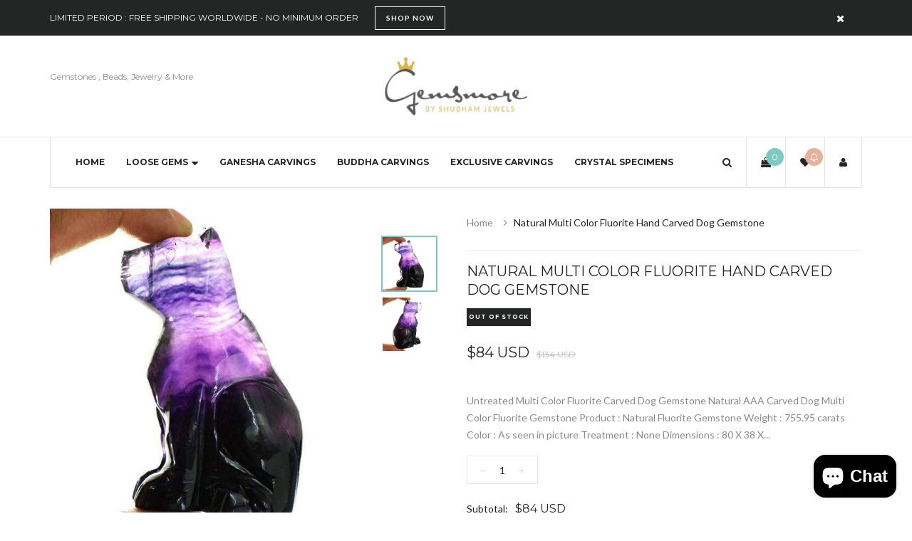

--- FILE ---
content_type: text/html; charset=utf-8
request_url: https://www.gemsmore.com/products/natural-multi-color-fluorite-hand-carved-dog-gemstone
body_size: 36415
content:
<!doctype html>
<!--[if IE 8]><html class="no-js lt-ie9" lang="en"> <![endif]-->
<!--[if IE 9 ]><html class="ie9 no-js"> <![endif]-->
<!--[if (gt IE 9)|!(IE)]><!--> <html class="no-js"> <!--<![endif]-->
<head>      









      

      





    
      
    
    
    
    
      
    
    
    
    





   <meta name="description" content="Untreated Multi Color Fluorite Carved Dog Gemstone Natural AAA Carved Dog Multi Color Fluorite Gemstone Product : Natural Fluorite Gemstone Weight : 755.95 carats Color : As seen in picture Treatment : None Dimensions : 80 X 38 X 22 MM aprrox Clarity : Opaque Code : 30 - BV3Natural Fluorite Gemstone!! Delivery will be">



    
      
    
    
    
    
      
    
    
    
    




  <title>Natural Multi Color Fluorite Hand Carved Dog Gemstone</title>



  <meta name="google-site-verification" content="1szsmDWH_wYRa3VkL2stcbtD6MpTAxy8OZJqenStrR4" />

  <!-- Basic page needs ================================================== -->
  <meta charset="utf-8">
  <meta http-equiv="X-UA-Compatible" content="IE=edge">

  <!-- Title and description ================================================== -->
<!-- "snippets/SEOManager.liquid" was not rendered, the associated app was uninstalled -->


  <!-- Helpers ================================================== -->
  <!-- /snippets/social-meta-tags.liquid -->



<link rel="shortcut icon" href="//www.gemsmore.com/cdn/shop/t/9/assets/favicon.png?v=85643685103962190151477044234" type="image/png" />

<link rel="apple-touch-icon-precomposed" href="//www.gemsmore.com/cdn/shop/t/9/assets/icon-for-mobile.png?v=85591859001652999201477044238" />
<link rel="apple-touch-icon-precomposed" sizes="57x57" href="//www.gemsmore.com/cdn/shop/t/9/assets/icon-for-mobile_57x57.png?v=85591859001652999201477044238" />
<link rel="apple-touch-icon-precomposed" sizes="60x60" href="//www.gemsmore.com/cdn/shop/t/9/assets/icon-for-mobile_60x60.png?v=85591859001652999201477044238" />
<link rel="apple-touch-icon-precomposed" sizes="72x72" href="//www.gemsmore.com/cdn/shop/t/9/assets/icon-for-mobile_72x72.png?v=85591859001652999201477044238" />
<link rel="apple-touch-icon-precomposed" sizes="76x76" href="//www.gemsmore.com/cdn/shop/t/9/assets/icon-for-mobile_76x76.png?v=85591859001652999201477044238" />
<link rel="apple-touch-icon-precomposed" sizes="114x114" href="//www.gemsmore.com/cdn/shop/t/9/assets/icon-for-mobile_114x114.png?v=85591859001652999201477044238" />
<link rel="apple-touch-icon-precomposed" sizes="120x120" href="//www.gemsmore.com/cdn/shop/t/9/assets/icon-for-mobile_120x120.png?v=85591859001652999201477044238" />
<link rel="apple-touch-icon-precomposed" sizes="144x144" href="//www.gemsmore.com/cdn/shop/t/9/assets/icon-for-mobile_144x144.png?v=85591859001652999201477044238" />
<link rel="apple-touch-icon-precomposed" sizes="152x152" href="//www.gemsmore.com/cdn/shop/t/9/assets/icon-for-mobile_152x152.png?v=85591859001652999201477044238" />



  <meta property="og:type" content="product">
  <meta property="og:title" content="Natural Multi Color Fluorite Hand Carved Dog Gemstone">
  
  <meta property="og:image" content="http://www.gemsmore.com/cdn/shop/products/natural-multi-color-fluorite-hand-carved-dog-gemstonegemsmore-1454905_grande.jpg?v=1558020135">
  <meta property="og:image:secure_url" content="https://www.gemsmore.com/cdn/shop/products/natural-multi-color-fluorite-hand-carved-dog-gemstonegemsmore-1454905_grande.jpg?v=1558020135">
  
  <meta property="og:image" content="http://www.gemsmore.com/cdn/shop/products/natural-multi-color-fluorite-hand-carved-dog-gemstonegemsmore-1454906_grande.jpg?v=1558020135">
  <meta property="og:image:secure_url" content="https://www.gemsmore.com/cdn/shop/products/natural-multi-color-fluorite-hand-carved-dog-gemstonegemsmore-1454906_grande.jpg?v=1558020135">
  
  <meta property="og:price:amount" content="84">
  <meta property="og:price:currency" content="USD">


  <meta property="og:description" content="Untreated Multi Color Fluorite Carved Dog Gemstone Natural AAA Carved Dog Multi Color Fluorite Gemstone Product : Natural Fluorite Gemstone Weight : 755.95 carats Color : As seen in picture Treatment : None Dimensions : 80 X 38 X 22 MM aprrox Clarity : Opaque Code : 30 - BV3Natural Fluorite Gemstone!! Delivery will be ">

  <meta property="og:url" content="https://www.gemsmore.com/products/natural-multi-color-fluorite-hand-carved-dog-gemstone">
  <meta property="og:site_name" content="gemsmore">





<meta name="twitter:card" content="summary">

  <meta name="twitter:title" content="Natural Multi Color Fluorite Hand Carved Dog Gemstone">
  <meta name="twitter:description" content="Untreated Multi Color Fluorite Carved Dog Gemstone Natural AAA Carved Dog Multi Color Fluorite Gemstone Product : Natural Fluorite Gemstone Weight : 755.95 carats Color : As seen in picture Treatment : None Dimensions : 80 X 38 X 22 MM aprrox Clarity : Opaque Code : 30 - BV3Natural Fluorite Gemstone!! Delivery will be ">
  <meta name="twitter:image" content="https://www.gemsmore.com/cdn/shop/products/natural-multi-color-fluorite-hand-carved-dog-gemstonegemsmore-1454905_medium.jpg?v=1558020135">
  <meta name="twitter:image:width" content="240">
  <meta name="twitter:image:height" content="240">


  <link rel="canonical" href="https://www.gemsmore.com/products/natural-multi-color-fluorite-hand-carved-dog-gemstone">
  <meta name="viewport" content="width=device-width,initial-scale=1">
  <meta name="theme-color" content="#7fc9c4">
  <link rel="icon" href="//www.gemsmore.com/cdn/shop/t/9/assets/favicon.png?v=85643685103962190151477044234" type="image/png" sizes="16x16">
  
  <!-- font -->
  













<script type="text/javascript">
  WebFontConfig = {
    google: { families: [ 
      
        'Lato:100,200,300,400,500,600,700,800,900'
	  
      
      
      	
      		,
      	      
        'Montserrat:100,200,300,400,500,600,700,800,900'
	  
      
      
      	
      		,
      	      
        'Playfair Display:100,200,300,400,500,600,700,800,900'
	  
      
      
      	
      		,
      	      
        'Hind:100,200,300,400,500,600,700,800,900'
	  
    ] }
  };
  (function() {
    var wf = document.createElement('script');
    wf.src = ('https:' == document.location.protocol ? 'https' : 'http') +
      '://ajax.googleapis.com/ajax/libs/webfont/1/webfont.js';
    wf.type = 'text/javascript';
    wf.async = 'true';
    var s = document.getElementsByTagName('script')[0];
    s.parentNode.insertBefore(wf, s);
  })(); 
</script>

  
  <!-- CSS ================================================== -->
  
  <link href="//www.gemsmore.com/cdn/shop/t/9/assets/jpreloader.css?v=168336957068843327841477044259" rel="stylesheet" type="text/css" media="all" />
  

  
  <link href="//www.gemsmore.com/cdn/shop/t/9/assets/timber.scss.css?v=64461782607991421771700314070" rel="stylesheet" type="text/css" media="all" />
  
  
  
  
  <link href="//www.gemsmore.com/cdn/shop/t/9/assets/style.scss.css?v=83520817757008128531477044260" rel="stylesheet" type="text/css" media="all" />
  
  <link href="//www.gemsmore.com/cdn/shop/t/9/assets/font-awesome.css?v=132176284053311569271477044235" rel="stylesheet" type="text/css" media="all" />
  <link href="//www.gemsmore.com/cdn/shop/t/9/assets/slick.css?v=3972543548944711731477044252" rel="stylesheet" type="text/css" media="all" />
  <link href="//www.gemsmore.com/cdn/shop/t/9/assets/magnific-popup.css?v=178212093968490411601477044247" rel="stylesheet" type="text/css" media="all" />
  <link href="//www.gemsmore.com/cdn/shop/t/9/assets/select2.css?v=90606372090939223481477044251" rel="stylesheet" type="text/css" media="all" />
  <link href="//www.gemsmore.com/cdn/shop/t/9/assets/awemenu.css?v=27158679125417158191477044257" rel="stylesheet" type="text/css" media="all" />
  
  
  <link href="//www.gemsmore.com/cdn/shop/t/9/assets/main.css?v=79773283503080980141477044259" rel="stylesheet" type="text/css" media="all" />
  
  
  <link href="//www.gemsmore.com/cdn/shop/t/9/assets/engo-customize.scss.css?v=174031758626199131811477044258" rel="stylesheet" type="text/css" media="all" />

  <link href="//www.gemsmore.com/cdn/shop/t/9/assets/umbg.css?v=86514961401553839351477044254" rel="stylesheet" type="text/css" media="all" />
  
  <link href="//www.gemsmore.com/cdn/shop/t/9/assets/revolution.settings.css?v=20032610731073522371477044251" rel="stylesheet" type="text/css" media="all" />
  <link href="//www.gemsmore.com/cdn/shop/t/9/assets/revolution.navigation.css?v=139715808623304601921477044251" rel="stylesheet" type="text/css" media="all" />

  <!-- Header hook for plugins ================================================== -->
  <script>window.performance && window.performance.mark && window.performance.mark('shopify.content_for_header.start');</script><meta name="google-site-verification" content="1szsmDWH_wYRa3VkL2stcbtD6MpTAxy8OZJqenStrR4">
<meta name="facebook-domain-verification" content="1hqd461rk0pl0i81vteheqqn94oicx">
<meta id="shopify-digital-wallet" name="shopify-digital-wallet" content="/15543821/digital_wallets/dialog">
<meta name="shopify-checkout-api-token" content="a2619384aaa248f5cae439b3bed929dc">
<meta id="in-context-paypal-metadata" data-shop-id="15543821" data-venmo-supported="false" data-environment="production" data-locale="en_US" data-paypal-v4="true" data-currency="USD">
<link rel="alternate" hreflang="x-default" href="https://www.gemsmore.com/products/natural-multi-color-fluorite-hand-carved-dog-gemstone">
<link rel="alternate" hreflang="en" href="https://www.gemsmore.com/products/natural-multi-color-fluorite-hand-carved-dog-gemstone">
<link rel="alternate" hreflang="en-AU" href="https://www.gemsmore.com/en-au/products/natural-multi-color-fluorite-hand-carved-dog-gemstone">
<link rel="alternate" hreflang="en-CA" href="https://www.gemsmore.com/en-ca/products/natural-multi-color-fluorite-hand-carved-dog-gemstone">
<link rel="alternate" hreflang="en-FR" href="https://www.gemsmore.com/en-fr/products/natural-multi-color-fluorite-hand-carved-dog-gemstone">
<link rel="alternate" hreflang="en-DE" href="https://www.gemsmore.com/en-de/products/natural-multi-color-fluorite-hand-carved-dog-gemstone">
<link rel="alternate" hreflang="en-HK" href="https://www.gemsmore.com/en-hk/products/natural-multi-color-fluorite-hand-carved-dog-gemstone">
<link rel="alternate" hreflang="en-IT" href="https://www.gemsmore.com/en-it/products/natural-multi-color-fluorite-hand-carved-dog-gemstone">
<link rel="alternate" hreflang="en-JP" href="https://www.gemsmore.com/en-jp/products/natural-multi-color-fluorite-hand-carved-dog-gemstone">
<link rel="alternate" hreflang="en-MY" href="https://www.gemsmore.com/en-my/products/natural-multi-color-fluorite-hand-carved-dog-gemstone">
<link rel="alternate" hreflang="en-NL" href="https://www.gemsmore.com/en-nl/products/natural-multi-color-fluorite-hand-carved-dog-gemstone">
<link rel="alternate" hreflang="en-NZ" href="https://www.gemsmore.com/en-nz/products/natural-multi-color-fluorite-hand-carved-dog-gemstone">
<link rel="alternate" hreflang="en-SG" href="https://www.gemsmore.com/en-sg/products/natural-multi-color-fluorite-hand-carved-dog-gemstone">
<link rel="alternate" hreflang="en-CH" href="https://www.gemsmore.com/en-ch/products/natural-multi-color-fluorite-hand-carved-dog-gemstone">
<link rel="alternate" hreflang="en-GB" href="https://www.gemsmore.com/en-gb/products/natural-multi-color-fluorite-hand-carved-dog-gemstone">
<link rel="alternate" type="application/json+oembed" href="https://www.gemsmore.com/products/natural-multi-color-fluorite-hand-carved-dog-gemstone.oembed">
<script async="async" src="/checkouts/internal/preloads.js?locale=en-US"></script>
<script id="shopify-features" type="application/json">{"accessToken":"a2619384aaa248f5cae439b3bed929dc","betas":["rich-media-storefront-analytics"],"domain":"www.gemsmore.com","predictiveSearch":true,"shopId":15543821,"locale":"en"}</script>
<script>var Shopify = Shopify || {};
Shopify.shop = "gemsmore.myshopify.com";
Shopify.locale = "en";
Shopify.currency = {"active":"USD","rate":"1.0"};
Shopify.country = "US";
Shopify.theme = {"name":"brilliant-home3","id":75829701,"schema_name":null,"schema_version":null,"theme_store_id":null,"role":"main"};
Shopify.theme.handle = "null";
Shopify.theme.style = {"id":null,"handle":null};
Shopify.cdnHost = "www.gemsmore.com/cdn";
Shopify.routes = Shopify.routes || {};
Shopify.routes.root = "/";</script>
<script type="module">!function(o){(o.Shopify=o.Shopify||{}).modules=!0}(window);</script>
<script>!function(o){function n(){var o=[];function n(){o.push(Array.prototype.slice.apply(arguments))}return n.q=o,n}var t=o.Shopify=o.Shopify||{};t.loadFeatures=n(),t.autoloadFeatures=n()}(window);</script>
<script id="shop-js-analytics" type="application/json">{"pageType":"product"}</script>
<script defer="defer" async type="module" src="//www.gemsmore.com/cdn/shopifycloud/shop-js/modules/v2/client.init-shop-cart-sync_BT-GjEfc.en.esm.js"></script>
<script defer="defer" async type="module" src="//www.gemsmore.com/cdn/shopifycloud/shop-js/modules/v2/chunk.common_D58fp_Oc.esm.js"></script>
<script defer="defer" async type="module" src="//www.gemsmore.com/cdn/shopifycloud/shop-js/modules/v2/chunk.modal_xMitdFEc.esm.js"></script>
<script type="module">
  await import("//www.gemsmore.com/cdn/shopifycloud/shop-js/modules/v2/client.init-shop-cart-sync_BT-GjEfc.en.esm.js");
await import("//www.gemsmore.com/cdn/shopifycloud/shop-js/modules/v2/chunk.common_D58fp_Oc.esm.js");
await import("//www.gemsmore.com/cdn/shopifycloud/shop-js/modules/v2/chunk.modal_xMitdFEc.esm.js");

  window.Shopify.SignInWithShop?.initShopCartSync?.({"fedCMEnabled":true,"windoidEnabled":true});

</script>
<script>(function() {
  var isLoaded = false;
  function asyncLoad() {
    if (isLoaded) return;
    isLoaded = true;
    var urls = ["https:\/\/chimpstatic.com\/mcjs-connected\/js\/users\/9b3dfde44b0eed24ac49c504a\/3534632eba712a66eba2b3030.js?shop=gemsmore.myshopify.com","https:\/\/chimpstatic.com\/mcjs-connected\/js\/users\/9b3dfde44b0eed24ac49c504a\/e9d62bb8486582e9038b52815.js?shop=gemsmore.myshopify.com"];
    for (var i = 0; i < urls.length; i++) {
      var s = document.createElement('script');
      s.type = 'text/javascript';
      s.async = true;
      s.src = urls[i];
      var x = document.getElementsByTagName('script')[0];
      x.parentNode.insertBefore(s, x);
    }
  };
  if(window.attachEvent) {
    window.attachEvent('onload', asyncLoad);
  } else {
    window.addEventListener('load', asyncLoad, false);
  }
})();</script>
<script id="__st">var __st={"a":15543821,"offset":-28800,"reqid":"d62435ac-a5a4-4ecf-a067-58c415b86e11-1769201386","pageurl":"www.gemsmore.com\/products\/natural-multi-color-fluorite-hand-carved-dog-gemstone","u":"2609e720b272","p":"product","rtyp":"product","rid":7540520069};</script>
<script>window.ShopifyPaypalV4VisibilityTracking = true;</script>
<script id="captcha-bootstrap">!function(){'use strict';const t='contact',e='account',n='new_comment',o=[[t,t],['blogs',n],['comments',n],[t,'customer']],c=[[e,'customer_login'],[e,'guest_login'],[e,'recover_customer_password'],[e,'create_customer']],r=t=>t.map((([t,e])=>`form[action*='/${t}']:not([data-nocaptcha='true']) input[name='form_type'][value='${e}']`)).join(','),a=t=>()=>t?[...document.querySelectorAll(t)].map((t=>t.form)):[];function s(){const t=[...o],e=r(t);return a(e)}const i='password',u='form_key',d=['recaptcha-v3-token','g-recaptcha-response','h-captcha-response',i],f=()=>{try{return window.sessionStorage}catch{return}},m='__shopify_v',_=t=>t.elements[u];function p(t,e,n=!1){try{const o=window.sessionStorage,c=JSON.parse(o.getItem(e)),{data:r}=function(t){const{data:e,action:n}=t;return t[m]||n?{data:e,action:n}:{data:t,action:n}}(c);for(const[e,n]of Object.entries(r))t.elements[e]&&(t.elements[e].value=n);n&&o.removeItem(e)}catch(o){console.error('form repopulation failed',{error:o})}}const l='form_type',E='cptcha';function T(t){t.dataset[E]=!0}const w=window,h=w.document,L='Shopify',v='ce_forms',y='captcha';let A=!1;((t,e)=>{const n=(g='f06e6c50-85a8-45c8-87d0-21a2b65856fe',I='https://cdn.shopify.com/shopifycloud/storefront-forms-hcaptcha/ce_storefront_forms_captcha_hcaptcha.v1.5.2.iife.js',D={infoText:'Protected by hCaptcha',privacyText:'Privacy',termsText:'Terms'},(t,e,n)=>{const o=w[L][v],c=o.bindForm;if(c)return c(t,g,e,D).then(n);var r;o.q.push([[t,g,e,D],n]),r=I,A||(h.body.append(Object.assign(h.createElement('script'),{id:'captcha-provider',async:!0,src:r})),A=!0)});var g,I,D;w[L]=w[L]||{},w[L][v]=w[L][v]||{},w[L][v].q=[],w[L][y]=w[L][y]||{},w[L][y].protect=function(t,e){n(t,void 0,e),T(t)},Object.freeze(w[L][y]),function(t,e,n,w,h,L){const[v,y,A,g]=function(t,e,n){const i=e?o:[],u=t?c:[],d=[...i,...u],f=r(d),m=r(i),_=r(d.filter((([t,e])=>n.includes(e))));return[a(f),a(m),a(_),s()]}(w,h,L),I=t=>{const e=t.target;return e instanceof HTMLFormElement?e:e&&e.form},D=t=>v().includes(t);t.addEventListener('submit',(t=>{const e=I(t);if(!e)return;const n=D(e)&&!e.dataset.hcaptchaBound&&!e.dataset.recaptchaBound,o=_(e),c=g().includes(e)&&(!o||!o.value);(n||c)&&t.preventDefault(),c&&!n&&(function(t){try{if(!f())return;!function(t){const e=f();if(!e)return;const n=_(t);if(!n)return;const o=n.value;o&&e.removeItem(o)}(t);const e=Array.from(Array(32),(()=>Math.random().toString(36)[2])).join('');!function(t,e){_(t)||t.append(Object.assign(document.createElement('input'),{type:'hidden',name:u})),t.elements[u].value=e}(t,e),function(t,e){const n=f();if(!n)return;const o=[...t.querySelectorAll(`input[type='${i}']`)].map((({name:t})=>t)),c=[...d,...o],r={};for(const[a,s]of new FormData(t).entries())c.includes(a)||(r[a]=s);n.setItem(e,JSON.stringify({[m]:1,action:t.action,data:r}))}(t,e)}catch(e){console.error('failed to persist form',e)}}(e),e.submit())}));const S=(t,e)=>{t&&!t.dataset[E]&&(n(t,e.some((e=>e===t))),T(t))};for(const o of['focusin','change'])t.addEventListener(o,(t=>{const e=I(t);D(e)&&S(e,y())}));const B=e.get('form_key'),M=e.get(l),P=B&&M;t.addEventListener('DOMContentLoaded',(()=>{const t=y();if(P)for(const e of t)e.elements[l].value===M&&p(e,B);[...new Set([...A(),...v().filter((t=>'true'===t.dataset.shopifyCaptcha))])].forEach((e=>S(e,t)))}))}(h,new URLSearchParams(w.location.search),n,t,e,['guest_login'])})(!0,!0)}();</script>
<script integrity="sha256-4kQ18oKyAcykRKYeNunJcIwy7WH5gtpwJnB7kiuLZ1E=" data-source-attribution="shopify.loadfeatures" defer="defer" src="//www.gemsmore.com/cdn/shopifycloud/storefront/assets/storefront/load_feature-a0a9edcb.js" crossorigin="anonymous"></script>
<script data-source-attribution="shopify.dynamic_checkout.dynamic.init">var Shopify=Shopify||{};Shopify.PaymentButton=Shopify.PaymentButton||{isStorefrontPortableWallets:!0,init:function(){window.Shopify.PaymentButton.init=function(){};var t=document.createElement("script");t.src="https://www.gemsmore.com/cdn/shopifycloud/portable-wallets/latest/portable-wallets.en.js",t.type="module",document.head.appendChild(t)}};
</script>
<script data-source-attribution="shopify.dynamic_checkout.buyer_consent">
  function portableWalletsHideBuyerConsent(e){var t=document.getElementById("shopify-buyer-consent"),n=document.getElementById("shopify-subscription-policy-button");t&&n&&(t.classList.add("hidden"),t.setAttribute("aria-hidden","true"),n.removeEventListener("click",e))}function portableWalletsShowBuyerConsent(e){var t=document.getElementById("shopify-buyer-consent"),n=document.getElementById("shopify-subscription-policy-button");t&&n&&(t.classList.remove("hidden"),t.removeAttribute("aria-hidden"),n.addEventListener("click",e))}window.Shopify?.PaymentButton&&(window.Shopify.PaymentButton.hideBuyerConsent=portableWalletsHideBuyerConsent,window.Shopify.PaymentButton.showBuyerConsent=portableWalletsShowBuyerConsent);
</script>
<script data-source-attribution="shopify.dynamic_checkout.cart.bootstrap">document.addEventListener("DOMContentLoaded",(function(){function t(){return document.querySelector("shopify-accelerated-checkout-cart, shopify-accelerated-checkout")}if(t())Shopify.PaymentButton.init();else{new MutationObserver((function(e,n){t()&&(Shopify.PaymentButton.init(),n.disconnect())})).observe(document.body,{childList:!0,subtree:!0})}}));
</script>
<script id='scb4127' type='text/javascript' async='' src='https://www.gemsmore.com/cdn/shopifycloud/privacy-banner/storefront-banner.js'></script><link id="shopify-accelerated-checkout-styles" rel="stylesheet" media="screen" href="https://www.gemsmore.com/cdn/shopifycloud/portable-wallets/latest/accelerated-checkout-backwards-compat.css" crossorigin="anonymous">
<style id="shopify-accelerated-checkout-cart">
        #shopify-buyer-consent {
  margin-top: 1em;
  display: inline-block;
  width: 100%;
}

#shopify-buyer-consent.hidden {
  display: none;
}

#shopify-subscription-policy-button {
  background: none;
  border: none;
  padding: 0;
  text-decoration: underline;
  font-size: inherit;
  cursor: pointer;
}

#shopify-subscription-policy-button::before {
  box-shadow: none;
}

      </style>

<script>window.performance && window.performance.mark && window.performance.mark('shopify.content_for_header.end');</script>
  <!-- /snippets/oldIE-js.liquid -->


<!--[if lt IE 9]>
<script src="//cdnjs.cloudflare.com/ajax/libs/html5shiv/3.7.2/html5shiv.min.js" type="text/javascript"></script>
<script src="//www.gemsmore.com/cdn/shop/t/9/assets/respond.min.js?v=95960403441832019361477044249" type="text/javascript"></script>
<link href="//www.gemsmore.com/cdn/shop/t/9/assets/respond-proxy.html" id="respond-proxy" rel="respond-proxy" />
<link href="//www.gemsmore.com/search?q=eda7507aa091148f475d4142dbfc83e5" id="respond-redirect" rel="respond-redirect" />
<script src="//www.gemsmore.com/search?q=eda7507aa091148f475d4142dbfc83e5" type="text/javascript"></script>
<![endif]-->



  <script src="//ajax.googleapis.com/ajax/libs/jquery/1.11.0/jquery.min.js" type="text/javascript"></script>
  <script src="//www.gemsmore.com/cdn/shopifycloud/storefront/assets/themes_support/api.jquery-7ab1a3a4.js" type="text/javascript"></script>
  <script src="//www.gemsmore.com/cdn/shop/t/9/assets/modernizr.min.js?v=170583868966104506851477044247" type="text/javascript"></script>
  <script src="//www.gemsmore.com/cdn/shopifycloud/storefront/assets/themes_support/option_selection-b017cd28.js" type="text/javascript"></script>
  <script src="//www.gemsmore.com/cdn/shop/t/9/assets/jpreloader.js?v=66226905637123513171477044259" type="text/javascript"></script>
  <script src="//www.gemsmore.com/cdn/shop/t/9/assets/slick.min.js?v=171369436777625618661477044252" type="text/javascript"></script>
  <script src="//www.gemsmore.com/cdn/shop/t/9/assets/jquery.umbg.js?v=180503239008335644131477044243" type="text/javascript"></script>

<script>
  window.ajax_cart = true;
  window.money_format = '<span class=money>${{amount_no_decimals}} USD</span>';
  window.shop_currency = 'USD';
  window.show_multiple_currencies = true;
  window.loading_url = "//www.gemsmore.com/cdn/shop/t/9/assets/loader.gif?v=9076874988191347041477044245";
  window.use_color_swatch = true;
  window.product_image_resize = true;
  window.enable_sidebar_multiple_choice = true;

  window.file_url = "//www.gemsmore.com/cdn/shop/files/?v=2043";
  window.asset_url = "";
  window.images_size = {
    is_crop: true,
    ratio_width : 1,
    ratio_height : 1,
  };
  window.inventory_text = {
    in_stock: "In Stock",
    many_in_stock: "Translation missing: en.products.product.many_in_stock",
    out_of_stock: "Out Of Stock",
    add_to_cart: "Add to Cart",
    sold_out: "Sold Out",
    unavailable: "Unavailable"
  };

  window.sidebar_toggle = {
    show_sidebar_toggle: "Translation missing: en.general.sidebar_toggle.show_sidebar_toggle",
    hide_sidebar_toggle: "Translation missing: en.general.sidebar_toggle.hide_sidebar_toggle"
  };

</script>

  
  
  
<!-- /snippets/social-meta-tags.liquid -->



<link rel="shortcut icon" href="//www.gemsmore.com/cdn/shop/t/9/assets/favicon.png?v=85643685103962190151477044234" type="image/png" />

<link rel="apple-touch-icon-precomposed" href="//www.gemsmore.com/cdn/shop/t/9/assets/icon-for-mobile.png?v=85591859001652999201477044238" />
<link rel="apple-touch-icon-precomposed" sizes="57x57" href="//www.gemsmore.com/cdn/shop/t/9/assets/icon-for-mobile_57x57.png?v=85591859001652999201477044238" />
<link rel="apple-touch-icon-precomposed" sizes="60x60" href="//www.gemsmore.com/cdn/shop/t/9/assets/icon-for-mobile_60x60.png?v=85591859001652999201477044238" />
<link rel="apple-touch-icon-precomposed" sizes="72x72" href="//www.gemsmore.com/cdn/shop/t/9/assets/icon-for-mobile_72x72.png?v=85591859001652999201477044238" />
<link rel="apple-touch-icon-precomposed" sizes="76x76" href="//www.gemsmore.com/cdn/shop/t/9/assets/icon-for-mobile_76x76.png?v=85591859001652999201477044238" />
<link rel="apple-touch-icon-precomposed" sizes="114x114" href="//www.gemsmore.com/cdn/shop/t/9/assets/icon-for-mobile_114x114.png?v=85591859001652999201477044238" />
<link rel="apple-touch-icon-precomposed" sizes="120x120" href="//www.gemsmore.com/cdn/shop/t/9/assets/icon-for-mobile_120x120.png?v=85591859001652999201477044238" />
<link rel="apple-touch-icon-precomposed" sizes="144x144" href="//www.gemsmore.com/cdn/shop/t/9/assets/icon-for-mobile_144x144.png?v=85591859001652999201477044238" />
<link rel="apple-touch-icon-precomposed" sizes="152x152" href="//www.gemsmore.com/cdn/shop/t/9/assets/icon-for-mobile_152x152.png?v=85591859001652999201477044238" />



  <meta property="og:type" content="product">
  <meta property="og:title" content="Natural Multi Color Fluorite Hand Carved Dog Gemstone">
  
  <meta property="og:image" content="http://www.gemsmore.com/cdn/shop/products/natural-multi-color-fluorite-hand-carved-dog-gemstonegemsmore-1454905_grande.jpg?v=1558020135">
  <meta property="og:image:secure_url" content="https://www.gemsmore.com/cdn/shop/products/natural-multi-color-fluorite-hand-carved-dog-gemstonegemsmore-1454905_grande.jpg?v=1558020135">
  
  <meta property="og:image" content="http://www.gemsmore.com/cdn/shop/products/natural-multi-color-fluorite-hand-carved-dog-gemstonegemsmore-1454906_grande.jpg?v=1558020135">
  <meta property="og:image:secure_url" content="https://www.gemsmore.com/cdn/shop/products/natural-multi-color-fluorite-hand-carved-dog-gemstonegemsmore-1454906_grande.jpg?v=1558020135">
  
  <meta property="og:price:amount" content="84">
  <meta property="og:price:currency" content="USD">


  <meta property="og:description" content="Untreated Multi Color Fluorite Carved Dog Gemstone Natural AAA Carved Dog Multi Color Fluorite Gemstone Product : Natural Fluorite Gemstone Weight : 755.95 carats Color : As seen in picture Treatment : None Dimensions : 80 X 38 X 22 MM aprrox Clarity : Opaque Code : 30 - BV3Natural Fluorite Gemstone!! Delivery will be ">

  <meta property="og:url" content="https://www.gemsmore.com/products/natural-multi-color-fluorite-hand-carved-dog-gemstone">
  <meta property="og:site_name" content="gemsmore">





<meta name="twitter:card" content="summary">

  <meta name="twitter:title" content="Natural Multi Color Fluorite Hand Carved Dog Gemstone">
  <meta name="twitter:description" content="Untreated Multi Color Fluorite Carved Dog Gemstone Natural AAA Carved Dog Multi Color Fluorite Gemstone Product : Natural Fluorite Gemstone Weight : 755.95 carats Color : As seen in picture Treatment : None Dimensions : 80 X 38 X 22 MM aprrox Clarity : Opaque Code : 30 - BV3Natural Fluorite Gemstone!! Delivery will be ">
  <meta name="twitter:image" content="https://www.gemsmore.com/cdn/shop/products/natural-multi-color-fluorite-hand-carved-dog-gemstonegemsmore-1454905_medium.jpg?v=1558020135">
  <meta name="twitter:image:width" content="240">
  <meta name="twitter:image:height" content="240">




<!-- spurit_dm-added -->
<link rel="stylesheet" type="text/css" href="https://s3.amazonaws.com/shopify-apps/discount-manager/store/6e7e2273fc64bcfac267d0d38c018ad5.css">
<!-- /spurit_dm-added -->
<meta name="p:domain_verify" content="da1b1f2f2477419bb90d31abdb6a7f2c"/>
  <!-- Belkapp verify --><meta name="google-site-verification" content="jJkE9VmWpZ1RzqlVeI3hpiN8RbD81WTaHSjyw0GtaO4" />

  <!-- "snippets/shogun-head.liquid" was not rendered, the associated app was uninstalled -->
<!-- "snippets/booster-common.liquid" was not rendered, the associated app was uninstalled -->
<!-- BEGIN app block: shopify://apps/simprosys-google-shopping-feed/blocks/core_settings_block/1f0b859e-9fa6-4007-97e8-4513aff5ff3b --><!-- BEGIN: GSF App Core Tags & Scripts by Simprosys Google Shopping Feed -->









<!-- END: GSF App Core Tags & Scripts by Simprosys Google Shopping Feed -->
<!-- END app block --><script src="https://cdn.shopify.com/extensions/e8878072-2f6b-4e89-8082-94b04320908d/inbox-1254/assets/inbox-chat-loader.js" type="text/javascript" defer="defer"></script>
<link href="https://monorail-edge.shopifysvc.com" rel="dns-prefetch">
<script>(function(){if ("sendBeacon" in navigator && "performance" in window) {try {var session_token_from_headers = performance.getEntriesByType('navigation')[0].serverTiming.find(x => x.name == '_s').description;} catch {var session_token_from_headers = undefined;}var session_cookie_matches = document.cookie.match(/_shopify_s=([^;]*)/);var session_token_from_cookie = session_cookie_matches && session_cookie_matches.length === 2 ? session_cookie_matches[1] : "";var session_token = session_token_from_headers || session_token_from_cookie || "";function handle_abandonment_event(e) {var entries = performance.getEntries().filter(function(entry) {return /monorail-edge.shopifysvc.com/.test(entry.name);});if (!window.abandonment_tracked && entries.length === 0) {window.abandonment_tracked = true;var currentMs = Date.now();var navigation_start = performance.timing.navigationStart;var payload = {shop_id: 15543821,url: window.location.href,navigation_start,duration: currentMs - navigation_start,session_token,page_type: "product"};window.navigator.sendBeacon("https://monorail-edge.shopifysvc.com/v1/produce", JSON.stringify({schema_id: "online_store_buyer_site_abandonment/1.1",payload: payload,metadata: {event_created_at_ms: currentMs,event_sent_at_ms: currentMs}}));}}window.addEventListener('pagehide', handle_abandonment_event);}}());</script>
<script id="web-pixels-manager-setup">(function e(e,d,r,n,o){if(void 0===o&&(o={}),!Boolean(null===(a=null===(i=window.Shopify)||void 0===i?void 0:i.analytics)||void 0===a?void 0:a.replayQueue)){var i,a;window.Shopify=window.Shopify||{};var t=window.Shopify;t.analytics=t.analytics||{};var s=t.analytics;s.replayQueue=[],s.publish=function(e,d,r){return s.replayQueue.push([e,d,r]),!0};try{self.performance.mark("wpm:start")}catch(e){}var l=function(){var e={modern:/Edge?\/(1{2}[4-9]|1[2-9]\d|[2-9]\d{2}|\d{4,})\.\d+(\.\d+|)|Firefox\/(1{2}[4-9]|1[2-9]\d|[2-9]\d{2}|\d{4,})\.\d+(\.\d+|)|Chrom(ium|e)\/(9{2}|\d{3,})\.\d+(\.\d+|)|(Maci|X1{2}).+ Version\/(15\.\d+|(1[6-9]|[2-9]\d|\d{3,})\.\d+)([,.]\d+|)( \(\w+\)|)( Mobile\/\w+|) Safari\/|Chrome.+OPR\/(9{2}|\d{3,})\.\d+\.\d+|(CPU[ +]OS|iPhone[ +]OS|CPU[ +]iPhone|CPU IPhone OS|CPU iPad OS)[ +]+(15[._]\d+|(1[6-9]|[2-9]\d|\d{3,})[._]\d+)([._]\d+|)|Android:?[ /-](13[3-9]|1[4-9]\d|[2-9]\d{2}|\d{4,})(\.\d+|)(\.\d+|)|Android.+Firefox\/(13[5-9]|1[4-9]\d|[2-9]\d{2}|\d{4,})\.\d+(\.\d+|)|Android.+Chrom(ium|e)\/(13[3-9]|1[4-9]\d|[2-9]\d{2}|\d{4,})\.\d+(\.\d+|)|SamsungBrowser\/([2-9]\d|\d{3,})\.\d+/,legacy:/Edge?\/(1[6-9]|[2-9]\d|\d{3,})\.\d+(\.\d+|)|Firefox\/(5[4-9]|[6-9]\d|\d{3,})\.\d+(\.\d+|)|Chrom(ium|e)\/(5[1-9]|[6-9]\d|\d{3,})\.\d+(\.\d+|)([\d.]+$|.*Safari\/(?![\d.]+ Edge\/[\d.]+$))|(Maci|X1{2}).+ Version\/(10\.\d+|(1[1-9]|[2-9]\d|\d{3,})\.\d+)([,.]\d+|)( \(\w+\)|)( Mobile\/\w+|) Safari\/|Chrome.+OPR\/(3[89]|[4-9]\d|\d{3,})\.\d+\.\d+|(CPU[ +]OS|iPhone[ +]OS|CPU[ +]iPhone|CPU IPhone OS|CPU iPad OS)[ +]+(10[._]\d+|(1[1-9]|[2-9]\d|\d{3,})[._]\d+)([._]\d+|)|Android:?[ /-](13[3-9]|1[4-9]\d|[2-9]\d{2}|\d{4,})(\.\d+|)(\.\d+|)|Mobile Safari.+OPR\/([89]\d|\d{3,})\.\d+\.\d+|Android.+Firefox\/(13[5-9]|1[4-9]\d|[2-9]\d{2}|\d{4,})\.\d+(\.\d+|)|Android.+Chrom(ium|e)\/(13[3-9]|1[4-9]\d|[2-9]\d{2}|\d{4,})\.\d+(\.\d+|)|Android.+(UC? ?Browser|UCWEB|U3)[ /]?(15\.([5-9]|\d{2,})|(1[6-9]|[2-9]\d|\d{3,})\.\d+)\.\d+|SamsungBrowser\/(5\.\d+|([6-9]|\d{2,})\.\d+)|Android.+MQ{2}Browser\/(14(\.(9|\d{2,})|)|(1[5-9]|[2-9]\d|\d{3,})(\.\d+|))(\.\d+|)|K[Aa][Ii]OS\/(3\.\d+|([4-9]|\d{2,})\.\d+)(\.\d+|)/},d=e.modern,r=e.legacy,n=navigator.userAgent;return n.match(d)?"modern":n.match(r)?"legacy":"unknown"}(),u="modern"===l?"modern":"legacy",c=(null!=n?n:{modern:"",legacy:""})[u],f=function(e){return[e.baseUrl,"/wpm","/b",e.hashVersion,"modern"===e.buildTarget?"m":"l",".js"].join("")}({baseUrl:d,hashVersion:r,buildTarget:u}),m=function(e){var d=e.version,r=e.bundleTarget,n=e.surface,o=e.pageUrl,i=e.monorailEndpoint;return{emit:function(e){var a=e.status,t=e.errorMsg,s=(new Date).getTime(),l=JSON.stringify({metadata:{event_sent_at_ms:s},events:[{schema_id:"web_pixels_manager_load/3.1",payload:{version:d,bundle_target:r,page_url:o,status:a,surface:n,error_msg:t},metadata:{event_created_at_ms:s}}]});if(!i)return console&&console.warn&&console.warn("[Web Pixels Manager] No Monorail endpoint provided, skipping logging."),!1;try{return self.navigator.sendBeacon.bind(self.navigator)(i,l)}catch(e){}var u=new XMLHttpRequest;try{return u.open("POST",i,!0),u.setRequestHeader("Content-Type","text/plain"),u.send(l),!0}catch(e){return console&&console.warn&&console.warn("[Web Pixels Manager] Got an unhandled error while logging to Monorail."),!1}}}}({version:r,bundleTarget:l,surface:e.surface,pageUrl:self.location.href,monorailEndpoint:e.monorailEndpoint});try{o.browserTarget=l,function(e){var d=e.src,r=e.async,n=void 0===r||r,o=e.onload,i=e.onerror,a=e.sri,t=e.scriptDataAttributes,s=void 0===t?{}:t,l=document.createElement("script"),u=document.querySelector("head"),c=document.querySelector("body");if(l.async=n,l.src=d,a&&(l.integrity=a,l.crossOrigin="anonymous"),s)for(var f in s)if(Object.prototype.hasOwnProperty.call(s,f))try{l.dataset[f]=s[f]}catch(e){}if(o&&l.addEventListener("load",o),i&&l.addEventListener("error",i),u)u.appendChild(l);else{if(!c)throw new Error("Did not find a head or body element to append the script");c.appendChild(l)}}({src:f,async:!0,onload:function(){if(!function(){var e,d;return Boolean(null===(d=null===(e=window.Shopify)||void 0===e?void 0:e.analytics)||void 0===d?void 0:d.initialized)}()){var d=window.webPixelsManager.init(e)||void 0;if(d){var r=window.Shopify.analytics;r.replayQueue.forEach((function(e){var r=e[0],n=e[1],o=e[2];d.publishCustomEvent(r,n,o)})),r.replayQueue=[],r.publish=d.publishCustomEvent,r.visitor=d.visitor,r.initialized=!0}}},onerror:function(){return m.emit({status:"failed",errorMsg:"".concat(f," has failed to load")})},sri:function(e){var d=/^sha384-[A-Za-z0-9+/=]+$/;return"string"==typeof e&&d.test(e)}(c)?c:"",scriptDataAttributes:o}),m.emit({status:"loading"})}catch(e){m.emit({status:"failed",errorMsg:(null==e?void 0:e.message)||"Unknown error"})}}})({shopId: 15543821,storefrontBaseUrl: "https://www.gemsmore.com",extensionsBaseUrl: "https://extensions.shopifycdn.com/cdn/shopifycloud/web-pixels-manager",monorailEndpoint: "https://monorail-edge.shopifysvc.com/unstable/produce_batch",surface: "storefront-renderer",enabledBetaFlags: ["2dca8a86"],webPixelsConfigList: [{"id":"1062535266","configuration":"{\"account_ID\":\"815768\",\"google_analytics_tracking_tag\":\"1\",\"measurement_id\":\"2\",\"api_secret\":\"3\",\"shop_settings\":\"{\\\"custom_pixel_script\\\":\\\"https:\\\\\\\/\\\\\\\/storage.googleapis.com\\\\\\\/gsf-scripts\\\\\\\/custom-pixels\\\\\\\/gemsmore.js\\\"}\"}","eventPayloadVersion":"v1","runtimeContext":"LAX","scriptVersion":"c6b888297782ed4a1cba19cda43d6625","type":"APP","apiClientId":1558137,"privacyPurposes":[],"dataSharingAdjustments":{"protectedCustomerApprovalScopes":["read_customer_address","read_customer_email","read_customer_name","read_customer_personal_data","read_customer_phone"]}},{"id":"371130466","configuration":"{\"config\":\"{\\\"pixel_id\\\":\\\"G-CVTLQ2NYEC\\\",\\\"target_country\\\":\\\"US\\\",\\\"gtag_events\\\":[{\\\"type\\\":\\\"search\\\",\\\"action_label\\\":[\\\"G-CVTLQ2NYEC\\\",\\\"AW-693605639\\\/umCCCNPT17QBEIeq3soC\\\"]},{\\\"type\\\":\\\"begin_checkout\\\",\\\"action_label\\\":[\\\"G-CVTLQ2NYEC\\\",\\\"AW-693605639\\\/IABiCNDT17QBEIeq3soC\\\"]},{\\\"type\\\":\\\"view_item\\\",\\\"action_label\\\":[\\\"G-CVTLQ2NYEC\\\",\\\"AW-693605639\\\/iZ2gCMrT17QBEIeq3soC\\\",\\\"MC-0TJE8VEPWM\\\"]},{\\\"type\\\":\\\"purchase\\\",\\\"action_label\\\":[\\\"G-CVTLQ2NYEC\\\",\\\"AW-693605639\\\/41VzCMfT17QBEIeq3soC\\\",\\\"MC-0TJE8VEPWM\\\"]},{\\\"type\\\":\\\"page_view\\\",\\\"action_label\\\":[\\\"G-CVTLQ2NYEC\\\",\\\"AW-693605639\\\/FDUqCMTT17QBEIeq3soC\\\",\\\"MC-0TJE8VEPWM\\\"]},{\\\"type\\\":\\\"add_payment_info\\\",\\\"action_label\\\":[\\\"G-CVTLQ2NYEC\\\",\\\"AW-693605639\\\/GouYCNbT17QBEIeq3soC\\\"]},{\\\"type\\\":\\\"add_to_cart\\\",\\\"action_label\\\":[\\\"G-CVTLQ2NYEC\\\",\\\"AW-693605639\\\/iKowCM3T17QBEIeq3soC\\\"]}],\\\"enable_monitoring_mode\\\":false}\"}","eventPayloadVersion":"v1","runtimeContext":"OPEN","scriptVersion":"b2a88bafab3e21179ed38636efcd8a93","type":"APP","apiClientId":1780363,"privacyPurposes":[],"dataSharingAdjustments":{"protectedCustomerApprovalScopes":["read_customer_address","read_customer_email","read_customer_name","read_customer_personal_data","read_customer_phone"]}},{"id":"134348898","configuration":"{\"pixel_id\":\"1274482053428170\",\"pixel_type\":\"facebook_pixel\",\"metaapp_system_user_token\":\"-\"}","eventPayloadVersion":"v1","runtimeContext":"OPEN","scriptVersion":"ca16bc87fe92b6042fbaa3acc2fbdaa6","type":"APP","apiClientId":2329312,"privacyPurposes":["ANALYTICS","MARKETING","SALE_OF_DATA"],"dataSharingAdjustments":{"protectedCustomerApprovalScopes":["read_customer_address","read_customer_email","read_customer_name","read_customer_personal_data","read_customer_phone"]}},{"id":"56229986","eventPayloadVersion":"v1","runtimeContext":"LAX","scriptVersion":"1","type":"CUSTOM","privacyPurposes":["MARKETING"],"name":"Meta pixel (migrated)"},{"id":"shopify-app-pixel","configuration":"{}","eventPayloadVersion":"v1","runtimeContext":"STRICT","scriptVersion":"0450","apiClientId":"shopify-pixel","type":"APP","privacyPurposes":["ANALYTICS","MARKETING"]},{"id":"shopify-custom-pixel","eventPayloadVersion":"v1","runtimeContext":"LAX","scriptVersion":"0450","apiClientId":"shopify-pixel","type":"CUSTOM","privacyPurposes":["ANALYTICS","MARKETING"]}],isMerchantRequest: false,initData: {"shop":{"name":"gemsmore","paymentSettings":{"currencyCode":"USD"},"myshopifyDomain":"gemsmore.myshopify.com","countryCode":"IN","storefrontUrl":"https:\/\/www.gemsmore.com"},"customer":null,"cart":null,"checkout":null,"productVariants":[{"price":{"amount":84.0,"currencyCode":"USD"},"product":{"title":"Natural Multi Color Fluorite Hand Carved Dog Gemstone","vendor":"gemsmore","id":"7540520069","untranslatedTitle":"Natural Multi Color Fluorite Hand Carved Dog Gemstone","url":"\/products\/natural-multi-color-fluorite-hand-carved-dog-gemstone","type":"Gemstone Carvings"},"id":"27993614597","image":{"src":"\/\/www.gemsmore.com\/cdn\/shop\/products\/natural-multi-color-fluorite-hand-carved-dog-gemstonegemsmore-1454905.jpg?v=1558020135"},"sku":"","title":"Default Title","untranslatedTitle":"Default Title"}],"purchasingCompany":null},},"https://www.gemsmore.com/cdn","fcfee988w5aeb613cpc8e4bc33m6693e112",{"modern":"","legacy":""},{"shopId":"15543821","storefrontBaseUrl":"https:\/\/www.gemsmore.com","extensionBaseUrl":"https:\/\/extensions.shopifycdn.com\/cdn\/shopifycloud\/web-pixels-manager","surface":"storefront-renderer","enabledBetaFlags":"[\"2dca8a86\"]","isMerchantRequest":"false","hashVersion":"fcfee988w5aeb613cpc8e4bc33m6693e112","publish":"custom","events":"[[\"page_viewed\",{}],[\"product_viewed\",{\"productVariant\":{\"price\":{\"amount\":84.0,\"currencyCode\":\"USD\"},\"product\":{\"title\":\"Natural Multi Color Fluorite Hand Carved Dog Gemstone\",\"vendor\":\"gemsmore\",\"id\":\"7540520069\",\"untranslatedTitle\":\"Natural Multi Color Fluorite Hand Carved Dog Gemstone\",\"url\":\"\/products\/natural-multi-color-fluorite-hand-carved-dog-gemstone\",\"type\":\"Gemstone Carvings\"},\"id\":\"27993614597\",\"image\":{\"src\":\"\/\/www.gemsmore.com\/cdn\/shop\/products\/natural-multi-color-fluorite-hand-carved-dog-gemstonegemsmore-1454905.jpg?v=1558020135\"},\"sku\":\"\",\"title\":\"Default Title\",\"untranslatedTitle\":\"Default Title\"}}]]"});</script><script>
  window.ShopifyAnalytics = window.ShopifyAnalytics || {};
  window.ShopifyAnalytics.meta = window.ShopifyAnalytics.meta || {};
  window.ShopifyAnalytics.meta.currency = 'USD';
  var meta = {"product":{"id":7540520069,"gid":"gid:\/\/shopify\/Product\/7540520069","vendor":"gemsmore","type":"Gemstone Carvings","handle":"natural-multi-color-fluorite-hand-carved-dog-gemstone","variants":[{"id":27993614597,"price":8400,"name":"Natural Multi Color Fluorite Hand Carved Dog Gemstone","public_title":null,"sku":""}],"remote":false},"page":{"pageType":"product","resourceType":"product","resourceId":7540520069,"requestId":"d62435ac-a5a4-4ecf-a067-58c415b86e11-1769201386"}};
  for (var attr in meta) {
    window.ShopifyAnalytics.meta[attr] = meta[attr];
  }
</script>
<script class="analytics">
  (function () {
    var customDocumentWrite = function(content) {
      var jquery = null;

      if (window.jQuery) {
        jquery = window.jQuery;
      } else if (window.Checkout && window.Checkout.$) {
        jquery = window.Checkout.$;
      }

      if (jquery) {
        jquery('body').append(content);
      }
    };

    var hasLoggedConversion = function(token) {
      if (token) {
        return document.cookie.indexOf('loggedConversion=' + token) !== -1;
      }
      return false;
    }

    var setCookieIfConversion = function(token) {
      if (token) {
        var twoMonthsFromNow = new Date(Date.now());
        twoMonthsFromNow.setMonth(twoMonthsFromNow.getMonth() + 2);

        document.cookie = 'loggedConversion=' + token + '; expires=' + twoMonthsFromNow;
      }
    }

    var trekkie = window.ShopifyAnalytics.lib = window.trekkie = window.trekkie || [];
    if (trekkie.integrations) {
      return;
    }
    trekkie.methods = [
      'identify',
      'page',
      'ready',
      'track',
      'trackForm',
      'trackLink'
    ];
    trekkie.factory = function(method) {
      return function() {
        var args = Array.prototype.slice.call(arguments);
        args.unshift(method);
        trekkie.push(args);
        return trekkie;
      };
    };
    for (var i = 0; i < trekkie.methods.length; i++) {
      var key = trekkie.methods[i];
      trekkie[key] = trekkie.factory(key);
    }
    trekkie.load = function(config) {
      trekkie.config = config || {};
      trekkie.config.initialDocumentCookie = document.cookie;
      var first = document.getElementsByTagName('script')[0];
      var script = document.createElement('script');
      script.type = 'text/javascript';
      script.onerror = function(e) {
        var scriptFallback = document.createElement('script');
        scriptFallback.type = 'text/javascript';
        scriptFallback.onerror = function(error) {
                var Monorail = {
      produce: function produce(monorailDomain, schemaId, payload) {
        var currentMs = new Date().getTime();
        var event = {
          schema_id: schemaId,
          payload: payload,
          metadata: {
            event_created_at_ms: currentMs,
            event_sent_at_ms: currentMs
          }
        };
        return Monorail.sendRequest("https://" + monorailDomain + "/v1/produce", JSON.stringify(event));
      },
      sendRequest: function sendRequest(endpointUrl, payload) {
        // Try the sendBeacon API
        if (window && window.navigator && typeof window.navigator.sendBeacon === 'function' && typeof window.Blob === 'function' && !Monorail.isIos12()) {
          var blobData = new window.Blob([payload], {
            type: 'text/plain'
          });

          if (window.navigator.sendBeacon(endpointUrl, blobData)) {
            return true;
          } // sendBeacon was not successful

        } // XHR beacon

        var xhr = new XMLHttpRequest();

        try {
          xhr.open('POST', endpointUrl);
          xhr.setRequestHeader('Content-Type', 'text/plain');
          xhr.send(payload);
        } catch (e) {
          console.log(e);
        }

        return false;
      },
      isIos12: function isIos12() {
        return window.navigator.userAgent.lastIndexOf('iPhone; CPU iPhone OS 12_') !== -1 || window.navigator.userAgent.lastIndexOf('iPad; CPU OS 12_') !== -1;
      }
    };
    Monorail.produce('monorail-edge.shopifysvc.com',
      'trekkie_storefront_load_errors/1.1',
      {shop_id: 15543821,
      theme_id: 75829701,
      app_name: "storefront",
      context_url: window.location.href,
      source_url: "//www.gemsmore.com/cdn/s/trekkie.storefront.8d95595f799fbf7e1d32231b9a28fd43b70c67d3.min.js"});

        };
        scriptFallback.async = true;
        scriptFallback.src = '//www.gemsmore.com/cdn/s/trekkie.storefront.8d95595f799fbf7e1d32231b9a28fd43b70c67d3.min.js';
        first.parentNode.insertBefore(scriptFallback, first);
      };
      script.async = true;
      script.src = '//www.gemsmore.com/cdn/s/trekkie.storefront.8d95595f799fbf7e1d32231b9a28fd43b70c67d3.min.js';
      first.parentNode.insertBefore(script, first);
    };
    trekkie.load(
      {"Trekkie":{"appName":"storefront","development":false,"defaultAttributes":{"shopId":15543821,"isMerchantRequest":null,"themeId":75829701,"themeCityHash":"15745139497846671258","contentLanguage":"en","currency":"USD","eventMetadataId":"9670d2d6-9142-44d9-97f3-d6115445b420"},"isServerSideCookieWritingEnabled":true,"monorailRegion":"shop_domain","enabledBetaFlags":["65f19447"]},"Session Attribution":{},"S2S":{"facebookCapiEnabled":true,"source":"trekkie-storefront-renderer","apiClientId":580111}}
    );

    var loaded = false;
    trekkie.ready(function() {
      if (loaded) return;
      loaded = true;

      window.ShopifyAnalytics.lib = window.trekkie;

      var originalDocumentWrite = document.write;
      document.write = customDocumentWrite;
      try { window.ShopifyAnalytics.merchantGoogleAnalytics.call(this); } catch(error) {};
      document.write = originalDocumentWrite;

      window.ShopifyAnalytics.lib.page(null,{"pageType":"product","resourceType":"product","resourceId":7540520069,"requestId":"d62435ac-a5a4-4ecf-a067-58c415b86e11-1769201386","shopifyEmitted":true});

      var match = window.location.pathname.match(/checkouts\/(.+)\/(thank_you|post_purchase)/)
      var token = match? match[1]: undefined;
      if (!hasLoggedConversion(token)) {
        setCookieIfConversion(token);
        window.ShopifyAnalytics.lib.track("Viewed Product",{"currency":"USD","variantId":27993614597,"productId":7540520069,"productGid":"gid:\/\/shopify\/Product\/7540520069","name":"Natural Multi Color Fluorite Hand Carved Dog Gemstone","price":"84.00","sku":"","brand":"gemsmore","variant":null,"category":"Gemstone Carvings","nonInteraction":true,"remote":false},undefined,undefined,{"shopifyEmitted":true});
      window.ShopifyAnalytics.lib.track("monorail:\/\/trekkie_storefront_viewed_product\/1.1",{"currency":"USD","variantId":27993614597,"productId":7540520069,"productGid":"gid:\/\/shopify\/Product\/7540520069","name":"Natural Multi Color Fluorite Hand Carved Dog Gemstone","price":"84.00","sku":"","brand":"gemsmore","variant":null,"category":"Gemstone Carvings","nonInteraction":true,"remote":false,"referer":"https:\/\/www.gemsmore.com\/products\/natural-multi-color-fluorite-hand-carved-dog-gemstone"});
      }
    });


        var eventsListenerScript = document.createElement('script');
        eventsListenerScript.async = true;
        eventsListenerScript.src = "//www.gemsmore.com/cdn/shopifycloud/storefront/assets/shop_events_listener-3da45d37.js";
        document.getElementsByTagName('head')[0].appendChild(eventsListenerScript);

})();</script>
<script
  defer
  src="https://www.gemsmore.com/cdn/shopifycloud/perf-kit/shopify-perf-kit-3.0.4.min.js"
  data-application="storefront-renderer"
  data-shop-id="15543821"
  data-render-region="gcp-us-central1"
  data-page-type="product"
  data-theme-instance-id="75829701"
  data-theme-name=""
  data-theme-version=""
  data-monorail-region="shop_domain"
  data-resource-timing-sampling-rate="10"
  data-shs="true"
  data-shs-beacon="true"
  data-shs-export-with-fetch="true"
  data-shs-logs-sample-rate="1"
  data-shs-beacon-endpoint="https://www.gemsmore.com/api/collect"
></script>
</head>

<body>
  
  <div id="awe-page-loading">
    <div class="awe-loading-wrapper">
      <div class="awe-loading-icon">
        
        <span class="icon">
          <img src="//www.gemsmore.com/cdn/shop/t/9/assets/loading.gif?v=31955879585311642321477044245" alt=""/>
        </span>
         
              
      </div>    
    </div>
  </div>
  
  
  <script type="text/javascript">
    //calling jPreLoader
    $('body').jpreLoader({
      splashID: "#awe-page-loading",
      loaderVPos: '50%',
      autoClose: true,    
      splashFunction: function() {  
        //passing Splash Screen script to jPreLoader
        $('#awe-page-loading').children('section').not('.selected').hide();
        $('#awe-page-loading').hide().fadeIn(900);
        $('#awe-page-loading img').show();
      }

    });

    $(document).ready( function() {
      $('#awe-page-loading').fadeOut(2000);
    });
  </script>
  
  
  <a class="skip-link sr-only" href="#main">Skip to content</a>
  <div id="shopify-section-header" class="shopify-section"><!-- header.liquid -->
<style type="text/css">
.dropdown .engoc-cart-count {
  color: #ffffff;
  background-color: #7fc9c4;
}

/*========== Custom Wistlist Count Lable ==========*/
.dropdown .engoc-count-wl {
  color: #ffffff;
  background-color: #e5b299;
}

/*========== Border Wistlist Button ==========*/
.engoc-border-wistlist a {
  border: 1px solid #242626;
}
  

  

/*========== Custom Header Promotion ==========*/
.engoc-promotion {
  color: #ffffff;
  background-color: #242626;
}
.br-promotion .btn {
  color: #ffffff;
  border-color: #ffffff;
}
.br-promotion .close {
  color: #ffffff;
}
/* ====== Promotion Countdown ====== */
.engo-promotion-countdown {
  	font-family: Montserrat, sans-serif;}
.engo-promotion-countdown li {
  	color: #ffffff;
    margin-right: 3px !important;}
.engo-promotion-countdown li:first-child { margin-right: 10px !important;}
  
/*========== Custom Header Topbar ==========*/
.engoc-topbar {
  color: #898989;
  background-color: #ffffff;
  border-bottom: 1px solid #e3e3e3;
}
.br-board .dropdown a {
  color: #898989;
}

  

</style>




<!-- /snippets/header-v2.liquid -->
<header class="site-header">
  <!-- /snippets/header-promotion.liquid -->

<div class="br-promotion hidden-xs engoc-promotion" >
  <div class="container">
    <div class="row">
      <div class="col-sm-10 col-xs-10">
        <span class="text-uppercase small">Limited Period : Free Shipping Worldwide - No minimum order</span>
        
        <a href="/collections/all" class="btn btn-outline btn-sm">shop now</a>
        
      </div>
      <div class="col-sm-2 col-xs-2">
        
        <button type="button" class="close"><i class="fa fa-times" aria-hidden="true"></i></button>
      </div>
    </div>
  </div>
</div>

  <!-- .br-promotion -->
  <div class="br-board br-board--white hidden-xs engoc-topbar">
    <div class="container">
      <div class="row">
        <div class="col-md-3 col-sm-4">
          <span class="small">Gemstones , Beads, Jewelry & More</span>
        </div>
        <div class="col-md-6 col-sm-4">
          <div class="text-center">
            
            <a href="https://www.gemsmore.com" class="br-logo engoc-h2-maxwidth-logo">
              <img src="//www.gemsmore.com/cdn/shop/t/9/assets/logo-br-2.png?v=114877610043343227041500704237" alt="">
            </a>
            
          </div>
        </div>
        <div class="col-md-3 col-sm-4">
          <div class="br-dropdown">
            
            


          </div>
        </div>
      </div>
    </div>
  </div>
  <!-- .br-board -->
  <nav class="awemenu-nav awemenu-fadeup awemenu-nav--white engoc-header-nav-s2">
    <div class="container">
      <div class="awemenu-container">
        <div class="navbar-icons">
          <div class="dropdown dropdown-animation">
            <a href="#" data-toggle="dropdown" role="button">
              <i class="fa fa-search" aria-hidden="true"></i>
            </a>
            <div class="dropdown-menu dropdown-search">
              <div class="form-search">
                <!-- /snippets/search-bar.liquid -->

<form method="get" class="searchform" action="/search" role="search">
  <label class="sr-only"  >search</label>
  <input type="hidden" name="type" value="product">
  <input type="text" id="engo_autocomplate" value="" autocomplete="off" placeholder="Search our store" aria-label="Search our store" name="q" />
  <button type="button" class="submit"><i class="fa fa-search" aria-hidden="true"></i></button>
</form>
<div id="productSearchResults" class="hidden-xs" style="display: none;">
  <ul class="search-results"></ul>
</div>
              </div>
            </div>
            <!-- .dropdown-search -->
          </div>
          <!-- dropdown -->
          <div class="dropdown-right">
            <!-- /snippets/header-minicart.liquid -->
<div class="dropdown dropdown-animation">
  <a href="/cart" data-toggle="dropdown" role="button">
    <i class="fa fa-shopping-bag" aria-hidden="true"></i>
    
    <span id="CartCount" class="count engoc-cart-count">0</span>
    
  </a>
  <div class="dropdown-menu dropdown-cart">
    <div class="list-product-mini" id="CartContainer">
      
      <div class="text-center">
        <p>Your shopping bag is empty</p>
      </div>
      <div class="text-center">
        <a href="/collections/all" class="btn btn-default">Go to the shop</a>
      </div>
      
    </div>
  </div>
  <!-- .dropdown-cart -->
</div>
            <!-- dropdown -->
            <!-- /snippets/header-miniwishlist.liquid -->
<div class="dropdown dropdown-animation">
  <a href="/pages/wish-list" data-toggle="dropdown" role="button">
    <i class="fa fa-heart" aria-hidden="true"></i>
    
    <span class="count count-wishlist engoc-count-wl"><i class="fa fa-bell-o" aria-hidden="true"></i></span>
    
  </a>
  <div class="dropdown-menu dropdown-wishlist">
    <div class="list-product-mini">
      
      <p class="text-center">
        <span>Please login: </span>
        <a href="/account/login">Login</a>
        <span> - </span>
        <a href="/account/register">Register now?</a>
      </p>
      
    </div>

    <!-- .list-product-mini -->
  </div>
</div>
            <!-- dropdown -->
            <!-- header-miniaccount.liquid -->
<div class="dropdown dropdown-animation">
  <a href="/account/register" data-toggle="dropdown" role="button">
    <i class="fa fa-user" aria-hidden="true"></i>
  </a>
  
  
  <div class="dropdown-menu dropdown-account">
      
    <a href="/account/register" class="account-link br-product__name">Register</a>
    <br>
    
    <a href="/account/login" class="account-link br-product__name">Log in</a>
  </div>
  
  
  <!-- .dropdown-account -->
</div>

            <!-- dropdown -->
          </div>
        </div>
        <!-- .navbar-icons -->
        <div class="awemenu-logo engoc-h2-maxwidth-logo">
          
          <a href="https://www.gemsmore.com"><img src="//www.gemsmore.com/cdn/shop/t/9/assets/logo-br-2.png?v=114877610043343227041500704237" alt=""></a>
          
        </div>
        <!-- /snippets/menu.liquid -->
<ul class="main-navigation awemenu">
  
  

  
  

  
  
  
  
  
  


  

    
    <li class="awemenu-item"><a href="/">Home</a></li>
    

  

  

  
  

  
  
  
  
  
  


  

    
    <li class="awemenu-item">
      <a href="/collections/loose-gemstones">Loose Gems</a>
      <ul class="awemenu-submenu awemenu-dropdown">
        
        <li><a href="/collections/loose-gemstones/labradorite">Labradorite</a></li>
        
        <li><a href="/collections/loose-gemstones/amethyst">Amethyst</a></li>
        
        <li><a href="/collections/loose-gemstones/emerald">Emerald</a></li>
        
        <li><a href="/collections/loose-gemstones/Rhodonite">Rhodonite</a></li>
        
        <li><a href="/collections/loose-gemstones/lapis-lazuli">lapis lazuli</a></li>
        
        <li><a href="/collections/loose-gemstones/Mookaite">Mookaite</a></li>
        
        <li><a href="/collections/loose-gemstones/Tiger-eye">Tiger Eye</a></li>
        
        <li><a href="/collections/loose-gemstones/moonstone">Moonstone</a></li>
        
        <li><a href="/collections/loose-gemstones/white-quartz">Quartz</a></li>
        
        <li><a href="/collections/loose-gemstones/Ruby-ziosite">Ruby Zoisite</a></li>
        
        <li><a href="/collections/loose-gemstones/jasper">Jasper</a></li>
        
        <li><a href="/collections/loose-gemstones/Coral-Fossil">Coral Fossil</a></li>
        
        <li><a href="/collections/loose-gemstones/moss-agate">Moss Agate</a></li>
        
        <li><a href="/collections/loose-gemstones/druzy-onyx">Druzy</a></li>
        
        <li><a href="/collections/loose-gemstones/rutile-quartz">Rutile Quartz</a></li>
        
        <li><a href="/collections/loose-gemstones/onyx">Onyx</a></li>
        
        <li><a href="/collections/loose-gemstones/Tektite">Tektite</a></li>
        
        <li><a href="/collections/loose-gemstones/crinoid-fossil-gemstone">Crinoid Fossil</a></li>
        
        <li><a href="/collections/loose-gemstones/genuine-ammonite">Ammonite</a></li>
        
        <li><a href="/collections/loose-gemstones/cherry-quartz-gem">Cherry Quartz</a></li>
        
        <li><a href="/collections/loose-gemstones/sodalite-gemstone">Sodalite</a></li>
        
        <li><a href="/collections/loose-gemstones/mix-gem-lot">Mix Gemstone Parcels</a></li>
        
        <li><a href="/collections/loose-gemstones/fluorite-gemstone">Fluorite</a></li>
        
        <li><a href="/collections/loose-gemstones/k2-jasper-gem">K2 Jasper</a></li>
        
      </ul>
    </li>

    

  

  

  
  

  
  
  
  
  
  


  

    
    <li class="awemenu-item"><a href="/collections/crystal-ganesha">Ganesha Carvings</a></li>
    

  

  

  
  

  
  
  
  
  
  


  

    
    <li class="awemenu-item"><a href="/collections/crystal-buddha">Buddha Carvings</a></li>
    

  

  

  
  

  
  
  
  
  
  


  

    
    <li class="awemenu-item"><a href="/collections/gemstone-carvings/exclusive-carvings">Exclusive Carvings</a></li>
    

  

  

  
  

  
  
  
  
  
  


  

    
    <li class="awemenu-item"><a href="/collections/crystal-specimens">Crystal Specimens</a></li>
    

  

  
</ul>
      </div>
      <!-- .awemenu-container -->
    </div>
  </nav>
</header>






</div> 
  <!-- end header -->
  <main class="site-main">
     <!-- /templates/product.liquid -->
<div id="shopify-section-product-template" class="shopify-section">






<section class="section-detail pb-30">
  <div class="container">
    <div class="br-product br-product-detail br-product-slide-vertical ">
      <div class="row">
        <div class="col-lg-6">
          
          <!-- nav-default: Horizontal, add class .br-product-slide-vertical to nav: vertical -->
          <div class="br-product__media br-product-slide-vertical-image" >
            <div class="br-product__image">
              <div class="js-br-product-image">
                
                <div>
                  <div class="br-product__thumb">
                    <img class="engoj_img_main" src="//www.gemsmore.com/cdn/shop/products/natural-multi-color-fluorite-hand-carved-dog-gemstonegemsmore-1454905.jpg?v=1558020135" alt="gemsmore:Natural Multi Color Fluorite Hand Carved Dog Gemstone" title="gemsmore:Natural Multi Color Fluorite Hand Carved Dog Gemstone">
                  </div>
                  <!-- .br-product__thumb -->
                </div>
                
                <div>
                  <div class="br-product__thumb">
                    <img class="engoj_img_main" src="//www.gemsmore.com/cdn/shop/products/natural-multi-color-fluorite-hand-carved-dog-gemstonegemsmore-1454906.jpg?v=1558020135" alt="gemsmore:Natural Multi Color Fluorite Hand Carved Dog Gemstone" title="gemsmore:Natural Multi Color Fluorite Hand Carved Dog Gemstone">
                  </div>
                  <!-- .br-product__thumb -->
                </div>
                
              </div>
              <!-- .js-bd-product-for-image -->
              <div data-toggle="modal" data-target="#enlarge-product">
                <a href="#" class="br-icon br-enlarge" data-toggle="tooltip" title="Zoom">
                  <span class="sr-only">Zoom</span>
                  <i class="br br-plus"></i>
                </a>
              </div>
              
              
              
            </div>
            <!-- .br-product__image .br-product-slide-vertical-->
            
            <div class="br-product-nav-wrapper">
              <div class="js-br-product-nav br-slick-white">
                
                <div class="br-product-nav__item">
                  <div class="br-product__thumb engoj_img_variant">
                    <img src="//www.gemsmore.com/cdn/shop/products/natural-multi-color-fluorite-hand-carved-dog-gemstonegemsmore-1454905.jpg?v=1558020135" alt="gemsmore:Natural Multi Color Fluorite Hand Carved Dog Gemstone" title="gemsmore:Natural Multi Color Fluorite Hand Carved Dog Gemstone">
                  </div>
                  <!-- .br-product__thumb -->
                </div>
                
                <div class="br-product-nav__item">
                  <div class="br-product__thumb engoj_img_variant">
                    <img src="//www.gemsmore.com/cdn/shop/products/natural-multi-color-fluorite-hand-carved-dog-gemstonegemsmore-1454906.jpg?v=1558020135" alt="gemsmore:Natural Multi Color Fluorite Hand Carved Dog Gemstone" title="gemsmore:Natural Multi Color Fluorite Hand Carved Dog Gemstone">
                  </div>
                  <!-- .br-product__thumb -->
                </div>
                
              </div>
              <!-- .js-br-product-nav -->
            </div>
          </div>
          <!-- .br-product__media -->
          <div class="modal modal-enlarge" id="enlarge-product">
            <button type="button" class="close" data-dismiss="modal" aria-hidden="true"><img src="//www.gemsmore.com/cdn/shop/t/9/assets/icon_media_close.gif?v=70803277191772100961477044239" alt=""></button>
            <ul>
              
              <li><img src="//www.gemsmore.com/cdn/shop/products/natural-multi-color-fluorite-hand-carved-dog-gemstonegemsmore-1454905.jpg?v=1558020135" alt="gemsmore:Natural Multi Color Fluorite Hand Carved Dog Gemstone" title="gemsmore:Natural Multi Color Fluorite Hand Carved Dog Gemstone"></li>
              
              <li><img src="//www.gemsmore.com/cdn/shop/products/natural-multi-color-fluorite-hand-carved-dog-gemstonegemsmore-1454906.jpg?v=1558020135" alt="gemsmore:Natural Multi Color Fluorite Hand Carved Dog Gemstone" title="gemsmore:Natural Multi Color Fluorite Hand Carved Dog Gemstone"></li>
              
            </ul>
          </div>
          <!-- .modal .modal-enlarge -->
          
        </div>
        <div class="col-lg-6">
          <div class="br-product-detail__container">
            <div class="br-product-detail__header">
              <!-- /snippets/breadcrumb.liquid -->



<ol class="breadcrumb">
  <li>
    <a href="/" title="Back to the frontpage">Home</a>
  </li>
  

    
  <li class="active">Natural Multi Color Fluorite Hand Carved Dog Gemstone</li>

  
</ol>




              <!-- .breadcrumb -->
              
              
            </div>
            <!-- End .br-product-detail__header -->
            <div class="br-product-detail__main">
              <h2 class="text-uppercase normal">Natural Multi Color Fluorite Hand Carved Dog Gemstone</h2>
              <div class="mb-20">
                
                <span class="in-stock">Out Of Stock</span>
                

                
              </div>
              <span class="br-product__price fz-20 enj-product-price">
                
                <span class=money>$84</span>
                <del><span class=money>$134</span></del> 
                
              </span>
              <!-- End .br-product__price -->
              <div class="rating mb-15">
                <span data-style-width="100%" class="shopify-product-reviews-badge" data-id="7540520069"></span>
              </div>
              <div class="br-product__description">
                <p>Untreated Multi Color Fluorite Carved Dog Gemstone Natural AAA Carved Dog Multi Color Fluorite Gemstone Product : Natural Fluorite Gemstone Weight : 755.95 carats Color : As seen in picture Treatment : None Dimensions : 80 X 38 X...</p>
              </div>
              
              
              <form  action="/cart/add" method="post" enctype="multipart/form-data" id="AddToCartForm" class="cart clearfix br-product__action" style="visibility: visible;">
                
                  <select name="id" id="productSelect" class="engoj-except-select2 product-single__variants">
                  
                  
                  <option disabled="disabled">
                    Default Title - Sold Out
                  </option>
                  
                  
                  </select>
  				  
                    
                  
                  
                  
                  
                  

                  <div class="quantity mb-20 engoc-quantity" style="display: inline-block;">
                    <input type="number" size="4" class="input-text qty text quantity-selector" title="Qty" value="1" min="1" id="Quantity" name="quantity" />
                  </div>

                  <div id="ProductPrice" class="fz-16 mb-20">
                    <label>Subtotal:</label>
                    <span class="br-product__price enj-price-sellector">
                      
                      <span class=money>$84</span>
                      <del><span class=money>$134</span></del> 
                      
                    </span>
                    <!-- End .br-product__price -->
                  </div>
				  
                  
                  <button class="btn btn-default btn-cart" type="submit" name="add" disabled>
                    <i class="fa fa-shopping-bag"></i>
                    <span>Unavailable</span>
                  </button>
                  
                  
                  <div class="cart-tool clearfix engoc-border-wistlist" style="display: inline-block;">
                    
<a class="add_to_wishlist wishlist  awe-button product-quick-whistlist btn" href="/account/login" data-toggle="tooltip" data-placement="top" title="" data-original-title="Add to Wishlist">
  <span class="sr-only">Add to Wishlist</span>
  <i class="fa fa-heart"></i>
</a>


                  </div>

                  </form>

                <!-- .br-product__action -->
                </div>
              <!-- .product-detail__main -->
              <div class="overflow-hidden">
                Category:
                <ul class="br-category">
                  
                </ul>
                - Tags:
                <ul class="br-tags">
                  
                  <li><a href="/collections/all?constraint=carved-dog">Carved Dog</a></li>
                  
                  <li><a href="/collections/all?constraint=fluorite-gem">fluorite gem</a></li>
                  
                  <li><a href="/collections/all?constraint=gems-dog">Gems Dog</a></li>
                  
                  <li><a href="/collections/all?constraint=gemstone">gemstone</a></li>
                  
                  <li><a href="/collections/all?constraint=genuine-gemstone">Genuine Gemstone</a></li>
                  
                  <li><a href="/collections/all?constraint=hand-carved">Hand Carved</a></li>
                  
                  <li><a href="/collections/all?constraint=multi-color-fluorite">Multi color fluorite</a></li>
                  
                  <li><a href="/collections/all?constraint=untreated-gems">untreated gems</a></li>
                  
                </ul>
              </div>
            </div>
            <!-- .br-product-detail__container -->
          </div>
        </div>
      </div>
      <!-- .bd-product-detail -->
    </div>
    <!-- container -->
    </section>
  <!-- .section-detail -->
  <!-- /snippets/product-detail-socialshare.liquid -->








<div class="br-site-social pt-10 pb-10">
  <div class="container">
    <ul class="nav-social">
      
      <li>
        <a class="fz-18" href="//plus.google.com/share?url=https://www.gemsmore.com/products/natural-multi-color-fluorite-hand-carved-dog-gemstone" target="_blank">
          <i class="fa fa-google-plus"></i>
          <span>Google Plus</span>
        </a>
      </li>
      
       
      <li>
        <a class="fz-18" href="//www.facebook.com/sharer.php?u=https://www.gemsmore.com/products/natural-multi-color-fluorite-hand-carved-dog-gemstone" target="_blank">
          <i class="fa fa-facebook"></i>
          <span>Facebook</span>
        </a>
      </li>
      
      
      <li>
        
        <a class="fz-18" href="//pinterest.com/pin/create/button/?url=https://www.gemsmore.com/products/natural-multi-color-fluorite-hand-carved-dog-gemstone&amp;media=http://www.gemsmore.com/cdn/shop/products/natural-multi-color-fluorite-hand-carved-dog-gemstonegemsmore-1454905_1024x1024.jpg?v=1558020135&amp;description=Natural%20Multi%20Color%20Fluorite%20Hand%20Carved%20Dog%20Gemstone" target="_blank">
          <i class="fa fa-pinterest"></i>
          <span>Pinterest</span>
        </a>
        
      </li>
      
      
      <li>
        <a class="fz-18" href="//twitter.com/share?text=Natural%20Multi%20Color%20Fluorite%20Hand%20Carved%20Dog%20Gemstone&amp;url=https://www.gemsmore.com/products/natural-multi-color-fluorite-hand-carved-dog-gemstone" target="_blank">
          <i class="fa fa-twitter"></i>
          <span>Twitter</span>
        </a>
      </li>
      
    </ul>
  </div>
</div>

  <!-- /snippets/product-tabs.liquid -->

<section class="br-bb pt-55">
  <div class="container">
    <div role="tabpanel">
      <!-- Nav tabs -->
      <ul class="nav nav-tabs nav-tabs--row text-center mb-35" role="tablist">
        
        <li role="presentation" class="active">
          <a href="#description" aria-controls="description" role="tab" data-toggle="tab">Description</a>
        </li>
        
        
        <li role="presentation">
          <a href="#information" aria-controls="information" role="tab" data-toggle="tab">Video of Product</a>
        </li>
        
        
      </ul>
      <!-- Tab panes -->
      <div class="tab-content">
        
        <div role="tabpanel" class="tab-pane active" id="description">
          <div class="pb-80">
            <p>Untreated Multi Color Fluorite Carved Dog Gemstone</p>
<p>Natural AAA Carved Dog Multi Color Fluorite Gemstone</p>
<p>Product : Natural Fluorite Gemstone <br><br>Weight : 755.95 carats <br><br>Color : As seen in picture <br><br>Treatment : None <br><br>Dimensions : 80 X 38 X 22 MM aprrox <br><br>Clarity : Opaque <br><br>Code : 30 - BV3<br><br>Natural Fluorite Gemstone!! <br><br>Delivery will be made by Registered Airmail and takes 1 to 3 weeks for delivery. <br><br>If your total order is above $100 its upgraded to FedEx 3-4 day Delivery.</p>
          </div>
        </div>
        
        
        <div role="tabpanel" class="tab-pane" id="information">
          
          
          <blockquote class="instagram-media" data-instgrm-captioned data-instgrm-permalink="https://www.instagram.com/reel/DIi025EI8aj/?utm_source=ig_embed&utm_campaign=loading" data-instgrm-version="14" style=" background:#FFF; border:0; border-radius:3px; box-shadow:0 0 1px 0 rgba(0,0,0,0.5),0 1px 10px 0 rgba(0,0,0,0.15); margin: 1px; max-width:540px; min-width:326px; padding:0; width:99.375%; width:-webkit-calc(100% - 2px); width:calc(100% - 2px);"><div style="padding:16px;"> <a href="https://www.instagram.com/reel/DIi025EI8aj/?utm_source=ig_embed&utm_campaign=loading" style=" background:#FFFFFF; line-height:0; padding:0 0; text-align:center; text-decoration:none; width:100%;" target="_blank"> <div style=" display: flex; flex-direction: row; align-items: center;"> <div style="background-color: #F4F4F4; border-radius: 50%; flex-grow: 0; height: 40px; margin-right: 14px; width: 40px;"></div> <div style="display: flex; flex-direction: column; flex-grow: 1; justify-content: center;"> <div style=" background-color: #F4F4F4; border-radius: 4px; flex-grow: 0; height: 14px; margin-bottom: 6px; width: 100px;"></div> <div style=" background-color: #F4F4F4; border-radius: 4px; flex-grow: 0; height: 14px; width: 60px;"></div>
</div>
</div>
<div style="padding: 19% 0;"></div> <div style="display:block; height:50px; margin:0 auto 12px; width:50px;"><svg width="50px" height="50px" viewbox="0 0 60 60" version="1.1" xmlns="https://www.w3.org/2000/svg" xmlns:xlink="https://www.w3.org/1999/xlink"><g stroke="none" stroke-width="1" fill="none" fill-rule="evenodd"><g transform="translate(-511.000000, -20.000000)" fill="#000000"><g><path d="M556.869,30.41 C554.814,30.41 553.148,32.076 553.148,34.131 C553.148,36.186 554.814,37.852 556.869,37.852 C558.924,37.852 560.59,36.186 560.59,34.131 C560.59,32.076 558.924,30.41 556.869,30.41 M541,60.657 C535.114,60.657 530.342,55.887 530.342,50 C530.342,44.114 535.114,39.342 541,39.342 C546.887,39.342 551.658,44.114 551.658,50 C551.658,55.887 546.887,60.657 541,60.657 M541,33.886 C532.1,33.886 524.886,41.1 524.886,50 C524.886,58.899 532.1,66.113 541,66.113 C549.9,66.113 557.115,58.899 557.115,50 C557.115,41.1 549.9,33.886 541,33.886 M565.378,62.101 C565.244,65.022 564.756,66.606 564.346,67.663 C563.803,69.06 563.154,70.057 562.106,71.106 C561.058,72.155 560.06,72.803 558.662,73.347 C557.607,73.757 556.021,74.244 553.102,74.378 C549.944,74.521 548.997,74.552 541,74.552 C533.003,74.552 532.056,74.521 528.898,74.378 C525.979,74.244 524.393,73.757 523.338,73.347 C521.94,72.803 520.942,72.155 519.894,71.106 C518.846,70.057 518.197,69.06 517.654,67.663 C517.244,66.606 516.755,65.022 516.623,62.101 C516.479,58.943 516.448,57.996 516.448,50 C516.448,42.003 516.479,41.056 516.623,37.899 C516.755,34.978 517.244,33.391 517.654,32.338 C518.197,30.938 518.846,29.942 519.894,28.894 C520.942,27.846 521.94,27.196 523.338,26.654 C524.393,26.244 525.979,25.756 528.898,25.623 C532.057,25.479 533.004,25.448 541,25.448 C548.997,25.448 549.943,25.479 553.102,25.623 C556.021,25.756 557.607,26.244 558.662,26.654 C560.06,27.196 561.058,27.846 562.106,28.894 C563.154,29.942 563.803,30.938 564.346,32.338 C564.756,33.391 565.244,34.978 565.378,37.899 C565.522,41.056 565.552,42.003 565.552,50 C565.552,57.996 565.522,58.943 565.378,62.101 M570.82,37.631 C570.674,34.438 570.167,32.258 569.425,30.349 C568.659,28.377 567.633,26.702 565.965,25.035 C564.297,23.368 562.623,22.342 560.652,21.575 C558.743,20.834 556.562,20.326 553.369,20.18 C550.169,20.033 549.148,20 541,20 C532.853,20 531.831,20.033 528.631,20.18 C525.438,20.326 523.257,20.834 521.349,21.575 C519.376,22.342 517.703,23.368 516.035,25.035 C514.368,26.702 513.342,28.377 512.574,30.349 C511.834,32.258 511.326,34.438 511.181,37.631 C511.035,40.831 511,41.851 511,50 C511,58.147 511.035,59.17 511.181,62.369 C511.326,65.562 511.834,67.743 512.574,69.651 C513.342,71.625 514.368,73.296 516.035,74.965 C517.703,76.634 519.376,77.658 521.349,78.425 C523.257,79.167 525.438,79.673 528.631,79.82 C531.831,79.965 532.853,80.001 541,80.001 C549.148,80.001 550.169,79.965 553.369,79.82 C556.562,79.673 558.743,79.167 560.652,78.425 C562.623,77.658 564.297,76.634 565.965,74.965 C567.633,73.296 568.659,71.625 569.425,69.651 C570.167,67.743 570.674,65.562 570.82,62.369 C570.966,59.17 571,58.147 571,50 C571,41.851 570.966,40.831 570.82,37.631"></path></g></g></g></svg></div>
<div style="padding-top: 8px;"> <div style=" color:#3897f0; font-family:Arial,sans-serif; font-size:14px; font-style:normal; font-weight:550; line-height:18px;">View this post on Instagram</div>
</div>
<div style="padding: 12.5% 0;"></div> <div style="display: flex; flex-direction: row; margin-bottom: 14px; align-items: center;">
<div> <div style="background-color: #F4F4F4; border-radius: 50%; height: 12.5px; width: 12.5px; transform: translateX(0px) translateY(7px);"></div> <div style="background-color: #F4F4F4; height: 12.5px; transform: rotate(-45deg) translateX(3px) translateY(1px); width: 12.5px; flex-grow: 0; margin-right: 14px; margin-left: 2px;"></div> <div style="background-color: #F4F4F4; border-radius: 50%; height: 12.5px; width: 12.5px; transform: translateX(9px) translateY(-18px);"></div>
</div>
<div style="margin-left: 8px;"> <div style=" background-color: #F4F4F4; border-radius: 50%; flex-grow: 0; height: 20px; width: 20px;"></div> <div style=" width: 0; height: 0; border-top: 2px solid transparent; border-left: 6px solid #f4f4f4; border-bottom: 2px solid transparent; transform: translateX(16px) translateY(-4px) rotate(30deg)"></div>
</div>
<div style="margin-left: auto;"> <div style=" width: 0px; border-top: 8px solid #F4F4F4; border-right: 8px solid transparent; transform: translateY(16px);"></div> <div style=" background-color: #F4F4F4; flex-grow: 0; height: 12px; width: 16px; transform: translateY(-4px);"></div> <div style=" width: 0; height: 0; border-top: 8px solid #F4F4F4; border-left: 8px solid transparent; transform: translateY(-4px) translateX(8px);"></div>
</div>
</div> <div style="display: flex; flex-direction: column; flex-grow: 1; justify-content: center; margin-bottom: 24px;"> <div style=" background-color: #F4F4F4; border-radius: 4px; flex-grow: 0; height: 14px; margin-bottom: 6px; width: 224px;"></div> <div style=" background-color: #F4F4F4; border-radius: 4px; flex-grow: 0; height: 14px; width: 144px;"></div>
</div></a><p style=" color:#c9c8cd; font-family:Arial,sans-serif; font-size:14px; line-height:17px; margin-bottom:0; margin-top:8px; overflow:hidden; padding:8px 0 7px; text-align:center; text-overflow:ellipsis; white-space:nowrap;"><a href="https://www.instagram.com/reel/DIi025EI8aj/?utm_source=ig_embed&utm_campaign=loading" style=" color:#c9c8cd; font-family:Arial,sans-serif; font-size:14px; font-style:normal; font-weight:normal; line-height:17px; text-decoration:none;" target="_blank">A post shared by Shubham Jewels (@shubham_jewels)</a></p>
</div></blockquote>
<script async src="//www.instagram.com/embed.js"></script>
          
          
        </div>
        
        
      </div>
    </div>
  </div>
</section>

  <!-- /snippets/related-products.liquid -->




<section class="pt-80 pb-60 engoc_no_rtl">
  <div class="container">
    <h2 class="br-title text-center">Hot Selling</h2>
    <div class="row js-new-arrivals br-slick-white">
      
      <div class="col-md-3">
        <!-- /snippets/product-item.liquid -->

 



 






 










<div class="br-product br-product--grid  engoj_grid_parent engoj-product-handle" data-handle="genuine-top-flashy-natural-ethiopian-round-opals-beads-strand">
  <div class="br-product__media">
    <div class="br-product__thumb">
      <a href="/products/genuine-top-flashy-natural-ethiopian-round-opals-beads-strand" class="engoj_find_img"><img src="//www.gemsmore.com/cdn/shop/files/gemsmore-opal-round-strand-beads-sale_grande.jpg?v=1745494347" alt="100% Genuine Top Flashy Natural Ethiopian Round Opals Beads Strand SALE"></a>
    </div>
    <!-- .br-product__thumb -->
    
    <div class="br-product__label-wrapper">
      
      
      
      <span class="br-product__label sale engoc_sale_label">Sale</span>
      
      
      <!-- .br-product__label -->
    </div>
    <div class="br-product__action">
      <div class="tb">
		
          
          <div class="table-cell-center">
            <form method="post" action="/cart/add" class="add-to-cart">
              <span class="sr-only">Add to Cart</span>
              <input type="hidden" name="id" value="41890251636834" />
              <button type="submit" name="add" id="AddToCart7336814248034" class="enj-add-to-cart-btn btn" data-toggle="tooltip" data-placement="top" title="Add to Cart" data-original-title="Add to Cart">
                <i class="fa fa-shopping-bag"></i>
              </button>
            </form>
          </div>
          
        

        <div class="table-cell-center">
          
<a class="add_to_wishlist wishlist  awe-button product-quick-whistlist btn" href="/account/login" data-toggle="tooltip" data-placement="top" title="" data-original-title="Add to Wishlist">
  <span class="sr-only">Add to Wishlist</span>
  <i class="fa fa-heart"></i>
</a>


        </div>
        
        <div class="table-cell-center">
          <a class="btn quickview btn-quickview" href="javascript:viod(0)" data-id="genuine-top-flashy-natural-ethiopian-round-opals-beads-strand" data-toggle="tooltip" data-placement="top" title="" data-original-title="Quickview">
            <span class="sr-only">Quickview</span>
            <i class="fa fa-eye"></i>
          </a>
        </div>
        
      </div>
    </div>
  </div>
  <!-- End .br-product__media -->
  <div class="br-product__main">
    <h4 class="br-product__name"><a href="/products/genuine-top-flashy-natural-ethiopian-round-opals-beads-strand">100% Genuine Top Flashy Natural Ethiopian Round Opals Beads Strand SALE </a></h4>
    <span class="br-product__price">
      
      <span class=money>$33</span>
       <del><span class=money>$149</span></del> 
    </span>
    <!-- .br-product__price -->
    <nav class="br-select-color engoj_select_color">
  
  
  
</nav>
  </div>
  <!-- .br-product__main -->
</div>
<!-- .br-product -->
        <!-- .br-product -->
      </div>
      
      <div class="col-md-3">
        <!-- /snippets/product-item.liquid -->

 



 






 










<div class="br-product br-product--grid  engoj_grid_parent engoj-product-handle" data-handle="100-genuine-top-flashy-ethiopian-opals-earring-pair-faceted-925-sterling-silver">
  <div class="br-product__media">
    <div class="br-product__thumb">
      <a href="/products/100-genuine-top-flashy-ethiopian-opals-earring-pair-faceted-925-sterling-silver" class="engoj_find_img"><img src="//www.gemsmore.com/cdn/shop/files/opalearringsterlingsilver-round_grande.png?v=1746021187" alt="100% Genuine Top Flashy Ethiopian Opals Earring Pair Faceted .925 sterling silver"></a>
    </div>
    <!-- .br-product__thumb -->
    
    <div class="br-product__label-wrapper">
      
      
      
      <span class="br-product__label sale engoc_sale_label">Sale</span>
      
      
      <!-- .br-product__label -->
    </div>
    <div class="br-product__action">
      <div class="tb">
		
          
          <div class="table-cell-center">
            <form method="post" action="/cart/add" class="add-to-cart">
              <span class="sr-only">Add to Cart</span>
              <input type="hidden" name="id" value="41899234754658" />
              <button type="submit" name="add" id="AddToCart7339114201186" class="enj-add-to-cart-btn btn" data-toggle="tooltip" data-placement="top" title="Add to Cart" data-original-title="Add to Cart">
                <i class="fa fa-shopping-bag"></i>
              </button>
            </form>
          </div>
          
        

        <div class="table-cell-center">
          
<a class="add_to_wishlist wishlist  awe-button product-quick-whistlist btn" href="/account/login" data-toggle="tooltip" data-placement="top" title="" data-original-title="Add to Wishlist">
  <span class="sr-only">Add to Wishlist</span>
  <i class="fa fa-heart"></i>
</a>


        </div>
        
        <div class="table-cell-center">
          <a class="btn quickview btn-quickview" href="javascript:viod(0)" data-id="100-genuine-top-flashy-ethiopian-opals-earring-pair-faceted-925-sterling-silver" data-toggle="tooltip" data-placement="top" title="" data-original-title="Quickview">
            <span class="sr-only">Quickview</span>
            <i class="fa fa-eye"></i>
          </a>
        </div>
        
      </div>
    </div>
  </div>
  <!-- End .br-product__media -->
  <div class="br-product__main">
    <h4 class="br-product__name"><a href="/products/100-genuine-top-flashy-ethiopian-opals-earring-pair-faceted-925-sterling-silver">100% Genuine Top Flashy Ethiopian Opals Earring Pair Faceted .925 sterling silver </a></h4>
    <span class="br-product__price">
      
      <span class=money>$20</span>
       <del><span class=money>$69</span></del> 
    </span>
    <!-- .br-product__price -->
    <nav class="br-select-color engoj_select_color">
  
  
  
</nav>
  </div>
  <!-- .br-product__main -->
</div>
<!-- .br-product -->
        <!-- .br-product -->
      </div>
      
      <div class="col-md-3">
        <!-- /snippets/product-item.liquid -->

 



 






 










<div class="br-product br-product--grid  engoj_grid_parent engoj-product-handle" data-handle="genuine-mystic-quartz-earring-pair-925-sterling-silver">
  <div class="br-product__media">
    <div class="br-product__thumb">
      <a href="/products/genuine-mystic-quartz-earring-pair-925-sterling-silver" class="engoj_find_img"><img src="//www.gemsmore.com/cdn/shop/files/mysticquartzsilverearrings_grande.jpg?v=1746267414" alt="Genuine Mystic Quartz Earring Pair 🙃🦋🎉 .925 sterling silver"></a>
    </div>
    <!-- .br-product__thumb -->
    
    <div class="br-product__label-wrapper">
      
      
      
      <span class="br-product__label sale engoc_sale_label">Sale</span>
      
      
      <!-- .br-product__label -->
    </div>
    <div class="br-product__action">
      <div class="tb">
		
          
          <div class="table-cell-center">
            <form method="post" action="/cart/add" class="add-to-cart">
              <span class="sr-only">Add to Cart</span>
              <input type="hidden" name="id" value="41903965896802" />
              <button type="submit" name="add" id="AddToCart7340664815714" class="enj-add-to-cart-btn btn" data-toggle="tooltip" data-placement="top" title="Add to Cart" data-original-title="Add to Cart">
                <i class="fa fa-shopping-bag"></i>
              </button>
            </form>
          </div>
          
        

        <div class="table-cell-center">
          
<a class="add_to_wishlist wishlist  awe-button product-quick-whistlist btn" href="/account/login" data-toggle="tooltip" data-placement="top" title="" data-original-title="Add to Wishlist">
  <span class="sr-only">Add to Wishlist</span>
  <i class="fa fa-heart"></i>
</a>


        </div>
        
        <div class="table-cell-center">
          <a class="btn quickview btn-quickview" href="javascript:viod(0)" data-id="genuine-mystic-quartz-earring-pair-925-sterling-silver" data-toggle="tooltip" data-placement="top" title="" data-original-title="Quickview">
            <span class="sr-only">Quickview</span>
            <i class="fa fa-eye"></i>
          </a>
        </div>
        
      </div>
    </div>
  </div>
  <!-- End .br-product__media -->
  <div class="br-product__main">
    <h4 class="br-product__name"><a href="/products/genuine-mystic-quartz-earring-pair-925-sterling-silver">Genuine Mystic Quartz Earring Pair 🙃🦋🎉 .925 sterling silver </a></h4>
    <span class="br-product__price">
      
      <span class=money>$12</span>
       <del><span class=money>$49</span></del> 
    </span>
    <!-- .br-product__price -->
    <nav class="br-select-color engoj_select_color">
  
  
  
</nav>
  </div>
  <!-- .br-product__main -->
</div>
<!-- .br-product -->
        <!-- .br-product -->
      </div>
      
      <div class="col-md-3">
        <!-- /snippets/product-item.liquid -->

 



 






 










<div class="br-product br-product--grid br-product--sold-out engoj_grid_parent engoj-product-handle" data-handle="100-genuine-top-flashy-ethiopian-opals-earring-pair-925-sterling-silver">
  <div class="br-product__media">
    <div class="br-product__thumb">
      <a href="/products/100-genuine-top-flashy-ethiopian-opals-earring-pair-925-sterling-silver" class="engoj_find_img"><img src="//www.gemsmore.com/cdn/shop/files/opalearringsplainsterling1_grande.png?v=1746018615" alt="100% Genuine Top Flashy Ethiopian Opals Earring Pair 🙃🦋🎉 .925 sterling silver"></a>
    </div>
    <!-- .br-product__thumb -->
    
    <div class="sold-out">Sold Out</div>
    
    <div class="br-product__label-wrapper">
      
      
      
      <span class="br-product__label sale engoc_sale_label">Sale</span>
      
      
      <!-- .br-product__label -->
    </div>
    <div class="br-product__action">
      <div class="tb">
		
        <div class="table-cell-center">
          <a class="btn" href="/products/100-genuine-top-flashy-ethiopian-opals-earring-pair-925-sterling-silver" data-toggle="tooltip" data-placement="top" title="Unavailable" data-original-title="Select Option">
            <span class="sr-only">Unavailable</span>
            <i class="fa fa-shopping-bag"></i>
          </a>
        </div>
        

        <div class="table-cell-center">
          
<a class="add_to_wishlist wishlist  awe-button product-quick-whistlist btn" href="/account/login" data-toggle="tooltip" data-placement="top" title="" data-original-title="Add to Wishlist">
  <span class="sr-only">Add to Wishlist</span>
  <i class="fa fa-heart"></i>
</a>


        </div>
        
        <div class="table-cell-center">
          <a class="btn quickview btn-quickview" href="javascript:viod(0)" data-id="100-genuine-top-flashy-ethiopian-opals-earring-pair-925-sterling-silver" data-toggle="tooltip" data-placement="top" title="" data-original-title="Quickview">
            <span class="sr-only">Quickview</span>
            <i class="fa fa-eye"></i>
          </a>
        </div>
        
      </div>
    </div>
  </div>
  <!-- End .br-product__media -->
  <div class="br-product__main">
    <h4 class="br-product__name"><a href="/products/100-genuine-top-flashy-ethiopian-opals-earring-pair-925-sterling-silver">100% Genuine Top Flashy Ethiopian Opals Earring Pair 🙃🦋🎉 .925 sterling silver </a></h4>
    <span class="br-product__price">
      
      <span class=money>$16</span>
       <del><span class=money>$59</span></del> 
    </span>
    <!-- .br-product__price -->
    <nav class="br-select-color engoj_select_color">
  
  
  
</nav>
  </div>
  <!-- .br-product__main -->
</div>
<!-- .br-product -->
        <!-- .br-product -->
      </div>
      
    </div>
  </div>
</section>




  
  <script src="//www.gemsmore.com/cdn/shopifycloud/storefront/assets/themes_support/option_selection-b017cd28.js" type="text/javascript"></script>
  
  <script>
    
    var selectCallback = function(variant, selector) {
      var quantity = 1,
          totalPrice;
      if (variant) {
        if (variant.available) {
          // Selected a valid variant that is available.
          $('#AddToCart').removeClass('disabled').removeAttr('disabled').val('Add to Cart').fadeTo(200,1);
        } else {
          // Variant is sold out.
          $('#AddToCart').val('Sold Out').addClass('disabled').attr('disabled', 'disabled').fadeTo(200,0.5);
        }
        quantity = parseInt($('#Quantity').val(), 10);
        totalPrice = variant.price * quantity;
        
        if ( variant.compare_at_price > variant.price ) {
          $('.enj-product-price').html('<span class="br-product__price">'+ Shopify.formatMoney(variant.price, window.money_format) + '<del>'+Shopify.formatMoney(variant.compare_at_price, window.money_format)+ '</del>' +'</span>');
          $('#ProductPrice').html('<label>Subtotal:</label><span class="br-product__price engoj_price_main">'+ Shopify.formatMoney(totalPrice, window.money_format) + '</span>');
        } else {
          $('.enj-product-price').html('<span class="br-product__price">'+ Shopify.formatMoney(variant.price, window.money_format) + '</span>');
          $('#ProductPrice').html('<label>Subtotal:</label><span class="br-product__price engoj_price_main">'+ Shopify.formatMoney(totalPrice, window.money_format) + '</span>' );
        }

        
      } else {
        // variant doesn't exist.
        $('#AddToCart').val('Unavailable').addClass('disabled').attr('disabled', 'disabled').fadeTo(200,0.5);
      }
                         
      /*begin variant image*/
      if (variant && variant.featured_image) {
          var originalImage = jQuery(".engoj_img_main");
          var newImage = variant.featured_image;
          var element = originalImage[0];
          Shopify.Image.switchImage(newImage, element, function (newImageSizedSrc, newImage, element) {
            var $el = $(element);
  				$el.attr('src', newImageSizedSrc);
          });        
      }
      /*end of variant image*/
    }
    
    jQuery(function($) {
      new Shopify.OptionSelectors('productSelect', {
        product: {"id":7540520069,"title":"Natural Multi Color Fluorite Hand Carved Dog Gemstone","handle":"natural-multi-color-fluorite-hand-carved-dog-gemstone","description":"\u003cp\u003eUntreated Multi Color Fluorite Carved Dog Gemstone\u003c\/p\u003e\n\u003cp\u003eNatural AAA Carved Dog Multi Color Fluorite Gemstone\u003c\/p\u003e\n\u003cp\u003eProduct : Natural Fluorite Gemstone \u003cbr\u003e\u003cbr\u003eWeight : 755.95 carats \u003cbr\u003e\u003cbr\u003eColor : As seen in picture \u003cbr\u003e\u003cbr\u003eTreatment : None \u003cbr\u003e\u003cbr\u003eDimensions : 80 X 38 X 22 MM aprrox \u003cbr\u003e\u003cbr\u003eClarity : Opaque \u003cbr\u003e\u003cbr\u003eCode : 30 - BV3\u003cbr\u003e\u003cbr\u003eNatural Fluorite Gemstone!! \u003cbr\u003e\u003cbr\u003eDelivery will be made by Registered Airmail and takes 1 to 3 weeks for delivery. \u003cbr\u003e\u003cbr\u003eIf your total order is above $100 its upgraded to FedEx 3-4 day Delivery.\u003c\/p\u003e","published_at":"2017-04-17T23:09:55-07:00","created_at":"2017-04-17T23:29:37-07:00","vendor":"gemsmore","type":"Gemstone Carvings","tags":["Carved Dog","fluorite gem","Gems Dog","gemstone","Genuine Gemstone","Hand Carved","Multi color fluorite","untreated gems"],"price":8400,"price_min":8400,"price_max":8400,"available":false,"price_varies":false,"compare_at_price":13400,"compare_at_price_min":13400,"compare_at_price_max":13400,"compare_at_price_varies":false,"variants":[{"id":27993614597,"title":"Default Title","option1":"Default Title","option2":null,"option3":null,"sku":"","requires_shipping":true,"taxable":false,"featured_image":null,"available":false,"name":"Natural Multi Color Fluorite Hand Carved Dog Gemstone","public_title":null,"options":["Default Title"],"price":8400,"weight":0,"compare_at_price":13400,"inventory_quantity":0,"inventory_management":"shopify","inventory_policy":"deny","barcode":"","requires_selling_plan":false,"selling_plan_allocations":[]}],"images":["\/\/www.gemsmore.com\/cdn\/shop\/products\/natural-multi-color-fluorite-hand-carved-dog-gemstonegemsmore-1454905.jpg?v=1558020135","\/\/www.gemsmore.com\/cdn\/shop\/products\/natural-multi-color-fluorite-hand-carved-dog-gemstonegemsmore-1454906.jpg?v=1558020135"],"featured_image":"\/\/www.gemsmore.com\/cdn\/shop\/products\/natural-multi-color-fluorite-hand-carved-dog-gemstonegemsmore-1454905.jpg?v=1558020135","options":["Title"],"media":[{"alt":"gemsmore:Natural Multi Color Fluorite Hand Carved Dog Gemstone","id":4742394478690,"position":1,"preview_image":{"aspect_ratio":1.0,"height":600,"width":600,"src":"\/\/www.gemsmore.com\/cdn\/shop\/products\/natural-multi-color-fluorite-hand-carved-dog-gemstonegemsmore-1454905.jpg?v=1558020135"},"aspect_ratio":1.0,"height":600,"media_type":"image","src":"\/\/www.gemsmore.com\/cdn\/shop\/products\/natural-multi-color-fluorite-hand-carved-dog-gemstonegemsmore-1454905.jpg?v=1558020135","width":600},{"alt":"gemsmore:Natural Multi Color Fluorite Hand Carved Dog Gemstone","id":4742394576994,"position":2,"preview_image":{"aspect_ratio":1.0,"height":600,"width":600,"src":"\/\/www.gemsmore.com\/cdn\/shop\/products\/natural-multi-color-fluorite-hand-carved-dog-gemstonegemsmore-1454906.jpg?v=1558020135"},"aspect_ratio":1.0,"height":600,"media_type":"image","src":"\/\/www.gemsmore.com\/cdn\/shop\/products\/natural-multi-color-fluorite-hand-carved-dog-gemstonegemsmore-1454906.jpg?v=1558020135","width":600}],"requires_selling_plan":false,"selling_plan_groups":[],"content":"\u003cp\u003eUntreated Multi Color Fluorite Carved Dog Gemstone\u003c\/p\u003e\n\u003cp\u003eNatural AAA Carved Dog Multi Color Fluorite Gemstone\u003c\/p\u003e\n\u003cp\u003eProduct : Natural Fluorite Gemstone \u003cbr\u003e\u003cbr\u003eWeight : 755.95 carats \u003cbr\u003e\u003cbr\u003eColor : As seen in picture \u003cbr\u003e\u003cbr\u003eTreatment : None \u003cbr\u003e\u003cbr\u003eDimensions : 80 X 38 X 22 MM aprrox \u003cbr\u003e\u003cbr\u003eClarity : Opaque \u003cbr\u003e\u003cbr\u003eCode : 30 - BV3\u003cbr\u003e\u003cbr\u003eNatural Fluorite Gemstone!! \u003cbr\u003e\u003cbr\u003eDelivery will be made by Registered Airmail and takes 1 to 3 weeks for delivery. \u003cbr\u003e\u003cbr\u003eIf your total order is above $100 its upgraded to FedEx 3-4 day Delivery.\u003c\/p\u003e"},
        onVariantSelected: selectCallback,
        enableHistoryState: true
      });

      // Add label if only one product option and it isn't 'Title'. Could be 'Size'.
      

                                           // Hide selectors if we only have 1 variant and its title contains 'Default'.
                                           
                                           $('.selector-wrapper').hide();
      
    });
   jQuery(document).ready(function($) {
    var products_recently = '';   
    if (!jQuery.cookie('brilliant_products_recently') || jQuery.cookie('brilliant_products_recently') == null) {      
      jQuery(window).load(function() { 
        products_recently = 'natural-multi-color-fluorite-hand-carved-dog-gemstone'; 
          jQuery.cookie('brilliant_products_recently', products_recently , {expires: 365, path:'/', domain: 'www.gemsmore.com' });
        });
     } else {
      var arr = jQuery.cookie('brilliant_products_recently').split('|'); // split string to array
      if(jQuery.inArray("natural-multi-color-fluorite-hand-carved-dog-gemstone",arr) == -1 ) {
        arr.push("natural-multi-color-fluorite-hand-carved-dog-gemstone");
        products_recently = arr.join('|');
        jQuery.cookie('brilliant_products_recently', products_recently , {expires: 365, path:'/', domain: 'www.gemsmore.com' });
      }
     }
    
  });
  </script>




  
  </div>

<!-- schemaplus-added -->













<!-- SchemaPlus v1.5, learn more at https://schemaplus.io
     https://schema.org/version/3.4 -->
<script id="schemaplus_product" type="application/ld+json">
{   "@context": "http://schema.org",
    "@type": "Product",
    "@id":"https://www.gemsmore.com/products/natural-multi-color-fluorite-hand-carved-dog-gemstone",
     "additionalProperty": [
      
      {"@type": "PropertyValue",
       "name" : "Title",
       "value": [ 
                  "Default Title"
                  ]
      }
      
    ],
       
    
    "brand": {
      "@type": "Organization",
      "name": "gemsmore"
    },
    "category":" Gemstone Carvings",
    "color":"",
    "depth":"",
    "gtin12":"",
    "gtin13":"",
    "gtin14":"",
    "gtin8":"",
    "height":"",
    "isAccessoryOrSparePartFor":"",
    "isConsumableFor":"",
    "isRelatedTo":"",
    "isSimilarTo":"",
    "itemCondition":"http://schema.org/NewCondition",
    "logo":"",
    "manufacturer":"",
    "material":"",
    "model":"",
    "mpn":"",
    "offers" : [
      { "@type" : "Offer",
         "availability": "http://schema.org/OutOfStock", 
        "name" : "Default Title",
        "image": "https://www.gemsmore.com/cdn/shopifycloud/storefront/assets/no-image-2048-a2addb12_grande.gif",
        "inventoryLevel": {
          "@type": "QuantitativeValue",
          "value": "0"
        },
        "price" : "84",
        "priceCurrency" : "USD",
        "seller": { "@type": "Organization", "name": "gemsmore" },
        "sku": "",
        "url": "https://www.gemsmore.com/products/natural-multi-color-fluorite-hand-carved-dog-gemstone?variant=27993614597"
      }
    ],
    "productID":"7540520069",
    "productionDate":"",
    "purchaseDate":"",
    "releaseDate":"",
    "review":"",
    "sku": "",
    "weight": {
      "@type": "QuantitativeValue",
      "unitCode": "GRM",
      "value": "0.0"
    },
    "width":"",
    "additionalType":"",
    "alternateName":"",
    "description":"Untreated Multi Color Fluorite Carved Dog GemstoneNatural AAA Carved Dog Multi Color Fluorite GemstoneProduct : Natural Fluorite Gemstone Weight : 755.95 carats Color : As seen in picture Treatment : None Dimensions : 80 X 38 X 22 MM aprrox Clarity : Opaque Code : 30 - BV3Natural Fluorite Gemstone!! Delivery will be made by Registered Airmail and takes 1 to 3 weeks for delivery. If your total order is above $100 its upgraded to FedEx 3-4 day Delivery.",
    "disambiguatingDescription":"",
    "identifier":"",
    "image": [
      
      "https://www.gemsmore.com/cdn/shop/products/natural-multi-color-fluorite-hand-carved-dog-gemstonegemsmore-1454905_grande.jpg?v=1558020135",
      
      "https://www.gemsmore.com/cdn/shop/products/natural-multi-color-fluorite-hand-carved-dog-gemstonegemsmore-1454906_grande.jpg?v=1558020135"
      
    ],
    "mainEntityOfPage":"",
    "name":"Natural Multi Color Fluorite Hand Carved Dog Gemstone",
    "potentialAction":"",
    "sameAs":"",
    "subjectOf":"",
    "url":"https://www.gemsmore.com/products/natural-multi-color-fluorite-hand-carved-dog-gemstone"
  }
</script>


<!-- endof-schemaplus-added -->
    <section class="pb-110 engoc_no_rtl engoj-recently-products-container">
  <div class="container">
    <div class="products-recently">
      <h2 class="br-title text-center">Recently viewed</h2>
      <div class="row br-slick-white engoj-recently-products br-slick-white"></div>
    </div>
  </div>
</section>
  </main>
  <!-- begin site-footer -->
  <div id="shopify-section-footer" class="shopify-section"><!-- /snippets/footer.liquid -->
<style> 

  

.engoc-footer-s1 {background-color: #ffffff; }
.engoc-footer-s1 .widget-title { color: #242626; }
.engoc-footer-s1 .br-site-social a { color: #242626; }
.engoc-footer-s1 .br-payment a { color: #242626; }

.engoc-footer-s1 .br-site-social { border-color: #e3e3e3; }
.engoc-footer-s1 .br-site-info { border-color: #e3e3e3; }
.engoc-footer-s1 .dropdown-menu { border-color: #e3e3e3; }

.engoc-footer-s1 .btn { color: #ffffff; background-color: #242626; }
.engoc-footer-s1 input[type="submit"] { color: #ffffff; background-color: #242626; }

.engoc-footer-s1 .btn:hover { color: #ffffff; background-color: #7fc9c4; }
.engoc-footer-s1 input[type="submit"]:hover { color: #ffffff; background-color: #7fc9c4; }

.br-site-info a, .br-site-info .dropdown  i { color: #898989; }

.site-footer .widget ul li a { color: #898989; }
.site-footer .widget ol li a { color: #898989; }
.site-footer p, .site-footer span.textwidget { color: #898989; }
  
  


</style>



<footer class="site-footer engoc-footer-s1">
  
  <div class="br-site-social">
    <div class="container">
      <ul class="nav-social">
            <li>
              <a href="https://www.instagram.com/gemsmorecrystals/">
              <i class="fa fa-instagram"></i>
              <span>Instagram</span>
              </a>
            </li>
            <li>
              <a href="https://www.facebook.com/shubhamjewelsonline/">
              <i class="fa fa-facebook"></i>
              <span>Facebook</span>
              </a>
            </li>
            <li>
              <a href="https://www.pinterest.com/shubhamjewels/">
              <i class="fa fa-pinterest"></i>
              <span>Pinterest</span>
              </a>
            </li>
            <li>
              <a href="https://twitter.com/shubhamjewels">
              <i class="fa fa-twitter"></i>
              <span>Twitter</span>
              </a>
            </li>
                     </ul>
    </div>
  </div>
  
  
  <div class="br-footer-content">
    <div class="container">
      <div class="row">
        
        
        
        

        
        
        <div class="col-md-2 col-sm-4">
          <section class="widget widget_categories">
            <h2 class="widget-title">About Gemsmore</h2>
            <!-- widget-title -->
            <ul>
              
              <li><a href="/pages/about-us" title="About us">About us</a></li>
              
              <li><a href="/pages/shipping-returns" title="Shipping & Returns">Shipping & Returns</a></li>
              
              <li><a href="/pages/contact-us" title="Contact us">Contact us</a></li>
              
              <li><a href="/pages/the-social-responsibility" title="Social Responsibility">Social Responsibility</a></li>
              
              <li><a href="https://www.facebook.com/shubhamjewelsonline/reviews/" title="Customer Reviews">Customer Reviews</a></li>
              
            </ul>
          </section>
          <!-- widget -->
        </div>
        
        
        <div class="col-md-2 col-sm-4">
          <section class="widget widget_links">
            <h2 class="widget-title">Our Sale Links</h2>
            <!-- widget-title -->
            <ul>
              
              <li><a href="https://www.facebook.com/groups/shubhamjewels/" title="Facebook Sale page">Facebook Sale page</a></li>
              
              <li><a href="https://www.instagram.com/shubham_jewels/" title="Instagram Sale Page">Instagram Sale Page</a></li>
              
              <li><a href="https://www.shareasale.com/shareasale.cfm?merchantID=73440" title="Become An Affiliate">Become An Affiliate</a></li>
              
              <li><a href="https://www.facebook.com/pg/shubhamjewelsonline/reviews" title="Our Reviews ">Our Reviews </a></li>
              
            </ul>
          </section>
          <!-- widget -->
        </div>
        
        
        <div class="col-md-2 col-sm-4">
          <section class="widget widget_links">
            <h2 class="widget-title">Resources</h2>
            <!-- widget-title -->
            <ul>
              
              <li><a href="/blogs/gemsmore-blog" title="Our Blog">Our Blog</a></li>
              
            </ul>
          </section>
          <!-- widget -->
        </div>
        
        
        <div class="col-md-4 col-sm-12">
          <section class="widget widget-text">
            <h2 class="widget-title">JOIN OUR vip List</h2>
            <!-- widget-title -->
            <span class="textwidget mb-20">Be First to receive Discount offers on gemsmore.com</span>
            
            <form action="//shubhamjewellers.us2.list-manage.com/subscribe/post?u=9b3dfde44b0eed24ac49c504a&amp;id=bfbc6fa674" method="post" class="mb-35">
              <label class="sr-only">Email</label>
              <input name="email" type="email" placeholder="Enter email address" value="">
              <input type="submit" value="JOIN" class="btn btn-primary">
            </form>
            
            <div class="br-payment">
                  <a href="#"><i class="fa fa-cc-visa" aria-hidden="true"></i></a>
                  <a href="#"><i class="fa fa-cc-mastercard" aria-hidden="true"></i></a>
                  <a href="#"><i class="fa fa-cc-paypal" aria-hidden="true"></i></a>
                  <a href="#"><i class="fa fa-cc-discover" aria-hidden="true"></i></a>
                </div>
            
            <!-- br-payment -->
          </section>
          <!-- widget -->
        </div>
        
      </div>
    </div>
  </div>
  
  
  <script type="text/javascript">
  products_countdown = [];products_handle_list = [];
</script>
</footer>


</div> 
  <!-- //site-footer -->
  
  
  <script src="//www.gemsmore.com/cdn/shop/t/9/assets/fastclick.min.js?v=179033935942447292241477044234" type="text/javascript"></script>
  
  <script src="//www.gemsmore.com/cdn/shop/t/9/assets/timber.js?v=60695299772317151631477044260" type="text/javascript"></script>
  <script src="//www.gemsmore.com/cdn/shop/t/9/assets/jquery-ui.min.js?v=19840565969551906761477044241" type="text/javascript"></script>
  <script src="//www.gemsmore.com/cdn/shop/t/9/assets/bootstrap.min.js?v=29428992816932961571477044227" type="text/javascript"></script>

  
  <script>
    
  </script>

  <script>
  jQuery(function() {
    jQuery('.swatch :radio').change(function() {
      var optionIndex = jQuery(this).closest('.swatch').attr('data-option-index');
      var optionValue = jQuery(this).val();
      jQuery(this)
        .closest('form')
        .find('.single-option-selector')
        .eq(optionIndex)
        .val(optionValue)
        .trigger('change');
    });
  });
  </script>
  
  
    <script src="//www.gemsmore.com/cdn/shop/t/9/assets/handlebars.min.js?v=127319619962785791401477044236" type="text/javascript"></script>
    <!-- /snippets/ajax-cart-template.liquid -->

<script id="CartTemplate" type="text/template">
  
    <form action="/cart" method="post" novalidate class="cart ajaxcart">
      <ul class="list-style-none" style="max-height: 380px; overflow: auto;">
        {{#items}} 
        <li>
          <div class="product-mini" data-line="{{line}}">
            <a href="{{url}}" class="product-mini__img">
              <img src="{{img}}" alt="{{name}}">
              <span>{{itemQty}}</span>
            </a>
            <!-- .product-mini__img -->
            <div class="product-mini__body">
              <h4 class="br-product__name"><a href="{{url}}" tabindex="0">{{name}}</a></h4>
              {{#if variation}}
                    <span class="ajaxcart__product-meta">{{variation}}</span>
                  {{/if}}
                  {{#properties}}
                    {{#each this}}
                      {{#if this}}
                        <span class="ajaxcart__product-meta">{{@key}}: {{this}}</span>
                      {{/if}}
                    {{/each}}
                  {{/properties}}
              <span class="br-product__price">{{{price}}}</span>
            </div>
            <!-- .product-mini__body -->
            <div class="product-mini__button">
              <a href="/cart"><i class="fa fa-pencil" aria-hidden="true"></i></a>
              <a href="/cart/change?line={{ forloop.index }}&amp;quantity=0" class="close"><i class="fa fa-times" aria-hidden="true"></i></a>
            </div>
            <!-- .product-mini__button -->
          </div>
          <!-- .product-mini -->
        </li>
		{{/items}}
      </ul>
      <div class="total-product overflow-hidden">
        <h5 class="text-uppercase">
          <span class="pull-left ">TOTAL Price</span>
          <span class="pull-right">{{{totalPrice}}}</span>
        </h5>
      </div>
      <div class="product-mini__action">
        <a href="/cart" class="btn btn-default">view cart</a>
        <a href="/checkout" class="btn btn-primary">checkout</a>
      </div>
      
     </form>   
  
  </script>
  <script id="AjaxQty" type="text/template">
  
    <div class="ajaxcart__qty">
      <button type="button" class="ajaxcart__qty-adjust ajaxcart__qty--minus icon-fallback-text" data-id="{{id}}" data-qty="{{itemMinus}}">
        <span class="icon icon-minus" aria-hidden="true"></span>
        <span class="fallback-text">&minus;</span>
      </button>
      <input type="text" class="ajaxcart__qty-num" value="{{itemQty}}" min="0" data-id="{{id}}" aria-label="quantity" pattern="[0-9]*">
      <button type="button" class="ajaxcart__qty-adjust ajaxcart__qty--plus icon-fallback-text" data-id="{{id}}" data-qty="{{itemAdd}}">
        <span class="icon icon-plus" aria-hidden="true"></span>
        <span class="fallback-text">+</span>
      </button>
    </div>
  
  </script>
  <script id="JsQty" type="text/template">
  
    <div class="js-qty">
      <button type="button" class="js-qty__adjust js-qty__adjust--minus icon-fallback-text" data-id="{{id}}" data-qty="{{itemMinus}}">
        <span class="icon icon-minus" aria-hidden="true"></span>
        <span class="fallback-text">&minus;</span>
      </button>
      <input type="text" class="js-qty__num" value="{{itemQty}}" min="1" data-id="{{id}}" aria-label="quantity" pattern="[0-9]*" name="{{inputName}}" id="{{inputId}}">
      <button type="button" class="js-qty__adjust js-qty__adjust--plus icon-fallback-text" data-id="{{id}}" data-qty="{{itemAdd}}">
        <span class="icon icon-plus" aria-hidden="true"></span>
        <span class="fallback-text">+</span>
      </button>
    </div>
  
  </script>

    <script src="//www.gemsmore.com/cdn/shop/t/9/assets/ajax-cart.js?v=122810442492321149591477044257" type="text/javascript"></script>
    <script>
      var ajaxCartConfig = {
          cartContainer: '#CartContainer',
          addToCartSelector: '.enj-add-to-cart-btn',
          cartCountSelector: '#CartCount',
          cartCostSelector: '#CartCost',
          moneyFormat: "\u003cspan class=money\u003e${{amount_no_decimals}}\u003c\/span\u003e"
        };
      jQuery(function($) {
        ajaxCart.init(ajaxCartConfig);
      });

      jQuery('body').on('ajaxCart.afterCartLoad', function(evt, cart) {
        // Bind to 'ajaxCart.afterCartLoad' to run any javascript after the cart has loaded in the DOM
        /*   timber.RightDrawer.open(); */
      });
    </script>
  
  
  
  
  <script src="//www.gemsmore.com/cdn/shop/t/9/assets/engo-plugins.js?v=168453021102493989551477044234" type="text/javascript"></script>
  <script src="//www.gemsmore.com/cdn/shop/t/9/assets/quickview.js?v=60286600353865356821477044260" type="text/javascript"></script>
  <script src="//www.gemsmore.com/cdn/shop/t/9/assets/wish-list.js?v=15930371546226586301477044261" type="text/javascript"></script>
  <script src="//www.gemsmore.com/cdn/shop/t/9/assets/collection.js?v=48747799194784629211477044257" type="text/javascript"></script>
  
  <script src="//www.gemsmore.com/cdn/shop/t/9/assets/jquery-ui.min.js?v=19840565969551906761477044241" type="text/javascript"></script>
  <script src="//www.gemsmore.com/cdn/shop/t/9/assets/awemenu.min.js?v=120591416315282951231477044221" type="text/javascript"></script>
  <script src="//www.gemsmore.com/cdn/shop/t/9/assets/jquery.fittext.js?v=35054816364653988151477044241" type="text/javascript"></script>
  <script src="//www.gemsmore.com/cdn/shop/t/9/assets/masonry.pkgd.min.js?v=163018295951185508901477044247" type="text/javascript"></script>
  <script src="//www.gemsmore.com/cdn/shop/t/9/assets/imagesloaded.pkgd.min.js?v=58819771796763510541477044240" type="text/javascript"></script>
  <script src="//www.gemsmore.com/cdn/shop/t/9/assets/isotope.pkgd.min.js?v=123353195137360845221477044240" type="text/javascript"></script>
  <script src="//www.gemsmore.com/cdn/shop/t/9/assets/jquery.countdown.min.js?v=29429270968214146521477044241" type="text/javascript"></script>
  <script src="//www.gemsmore.com/cdn/shop/t/9/assets/jquery.hoverdir.js?v=135701728234553947651477044241" type="text/javascript"></script>
  
  <script src="//www.gemsmore.com/cdn/shop/t/9/assets/select2.min.js?v=112285738896242494961477044251" type="text/javascript"></script>
  
  <script src="//www.gemsmore.com/cdn/shop/t/9/assets/jquery.magnific-popup.min.js?v=184369421263510081681477044241" type="text/javascript"></script>
  <script src="//www.gemsmore.com/cdn/shop/t/9/assets/main.js?v=19154406354644797051477044259" type="text/javascript"></script>
  <script src="//www.gemsmore.com/cdn/shop/t/9/assets/engo-scripts.js?v=56264236538146552801477044258" type="text/javascript"></script>
  <script src="//www.gemsmore.com/cdn/shop/t/9/assets/engo-autocomplate.js?v=143079927582429711261477044258" type="text/javascript"></script>

  
  <script src="//www.gemsmore.com/cdn/shop/t/9/assets/instafeed.min.js?v=90032470946696484961477044240" type="text/javascript"></script> 
  
  
  <script src="//www.gemsmore.com/cdn/shop/t/9/assets/jquery.themepunch.tools.min.js?v=121363445280133486621477044242" type="text/javascript"></script>
  <script src="//www.gemsmore.com/cdn/shop/t/9/assets/jquery.themepunch.revolution.min.js?v=142089653650353222871477044241" type="text/javascript"></script>
  <script type="text/javascript">
    var tpj = jQuery;

    var revapi30;
    tpj(document).ready(function() {
        if (tpj("#rev_slider_1").revolution == undefined) {
            revslider_showDoubleJqueryError("#rev_slider_1");
        } else {
            tpj("#rev_slider_1").show().revolution({
                sliderType:"carousel",
                jsFileLocation:"",
                sliderLayout:"fullwidth",
                dottedOverlay:"none",
                delay:1000,
                carousel: {
                    maxRotation: 0,
                    minScale: 65,
                    maxVisibleItems: 3,
                    infinity: "on",
                    space: -50,
                    vary_fade: "on",
                    stretch: "off"
                },
                gridwidth:450,
                gridheight: 540,
                stopAfterLoops:0,
                stopAtSlide:1,
                disableProgressBar:"on"
            });
        }

        if (tpj("#rev_slider_2").revolution == undefined) {
            revslider_showDoubleJqueryError("#rev_slider_2");
        } else {
            $("#rev_slider_2").show().revolution({
                sliderType: "standard",
                jsFileLocation: "",
                sliderLayout: "fullwidth",
                dottedOverlay: "none",
                delay: 6000,
                navigation: {
                    keyboardNavigation: "off",
                    keyboard_direction: "horizontal",
                    mouseScrollNavigation: "off",
                    onHoverStop: "off",
                    touch: {
                        touchenabled: "on",
                        swipe_threshold: 75,
                        swipe_min_touches: 50,
                        swipe_direction: "horizontal",
                        drag_block_vertical: false
                    }
                    ,
                    arrows: {
                        style: "metis",
                        enable: true,
                        hide_onmobile: true,
                        hide_under: 600,
                        hide_onleave: true,
                        hide_delay: 200,
                        hide_delay_mobile: 1200,
                        tmp: '',
                        left: {
                            h_align: "left",
                            v_align: "center",
                            h_offset: 30,
                            v_offset: 0
                        },
                        right: {
                            h_align: "right",
                            v_align: "center",
                            h_offset: 30,
                            v_offset: 0
                        }
                    }
                    ,
                    bullets: {
                        enable: true,
                        hide_onmobile: true,
                        hide_under: 600,
                        style: "ares",
                        hide_onleave: true,
                        hide_delay: 200,
                        hide_delay_mobile: 1200,
                        direction: "horizontal",
                        h_align: "center",
                        v_align: "bottom",
                        h_offset: 0,
                        v_offset: 30,
                        space: 10,
                        tmp: '<span class="tp-bullet-inner"></span>'
                    }
                },
                gridwidth: 1290,
                gridheight: 745,
                lazyType: "none",
                shadow: 0,
                spinner: "spinner0",
                stopLoop: "off",
                stopAfterLoops: -1,
                stopAtSlide: -1,
                shuffle: "off",
                autoHeight: "off",
                disableProgressBar: "off",
                hideThumbsOnMobile: "off",
                hideSliderAtLimit: 0,
                hideCaptionAtLimit: 0,
                hideAllCaptionAtLilmit: 0,
                startWithSlide: 0,
                debugMode: false,
                fallbacks: {
                    simplifyAll: "off",
                    nextSlideOnWindowFocus: "off",
                    disableFocusListener: false
                }
            });
        }

        if (tpj("#rev_slider_3").revolution == undefined) {
            revslider_showDoubleJqueryError("#rev_slider_3");
        } else {
            $("#rev_slider_3").show().revolution({
                sliderType: "standard",
                jsFileLocation: "",
                sliderLayout: "fullscreen",
                dottedOverlay: "none",
                delay: 6000,
                navigation: {
                    keyboardNavigation: "off",
                    keyboard_direction: "horizontal",
                    mouseScrollNavigation: "off",
                    onHoverStop: "off",
                    touch: {
                        touchenabled: "on",
                        swipe_threshold: 75,
                        swipe_min_touches: 50,
                        swipe_direction: "horizontal",
                        drag_block_vertical: false
                    }
                    ,
                    arrows: {
                        style: "metis",
                        enable: true,
                        hide_onmobile: true,
                        hide_under: 600,
                        hide_onleave: true,
                        hide_delay: 200,
                        hide_delay_mobile: 1200,
                        tmp: '',
                        left: {
                            h_align: "left",
                            v_align: "center",
                            h_offset: 30,
                            v_offset: 0
                        },
                        right: {
                            h_align: "right",
                            v_align: "center",
                            h_offset: 30,
                            v_offset: 0
                        }
                    }
                    ,
                    bullets: {
                        enable: true,
                        hide_onmobile: true,
                        hide_under: 600,
                        style: "ares",
                        hide_onleave: true,
                        hide_delay: 200,
                        hide_delay_mobile: 1200,
                        direction: "horizontal",
                        h_align: "center",
                        v_align: "bottom",
                        h_offset: 0,
                        v_offset: 30,
                        space: 10,
                        tmp: '<span class="tp-bullet-inner"></span>'
                    }
                },
                gridwidth: 1290,
                gridheight: 745,
                lazyType: "none",
                shadow: 0,
                spinner: "spinner0",
                stopLoop: "off",
                stopAfterLoops: -1,
                stopAtSlide: -1,
                shuffle: "off",
                autoHeight: "off",
                disableProgressBar: "off",
                hideThumbsOnMobile: "off",
                hideSliderAtLimit: 0,
                hideCaptionAtLimit: 0,
                hideAllCaptionAtLilmit: 0,
                startWithSlide: 0,
                debugMode: false,
                disableProgressBar:"off",
                fallbacks: {
                    simplifyAll: "off",
                    nextSlideOnWindowFocus: "off",
                    disableFocusListener: false
                }
            });
        }


    }); /*ready*/

</script>
  
  
  <div id="quick-view" class="hidden-label br-product-popup">
  <div class="overlay no-background"></div>
  <div class="content product-single br-product br-product-detail br-product-slide-vertical">
    <div class="row">
      <div class="col-xs-6">
        <div class="product-media thumbnai-left">
          <div class="featured-image product-single-photos br-product__media br-product-slide-vertical-image pb-0" style="margin-right: 0px;"></div>
          <div class="more-views owl-carousel-play pt-5 ">
            <div class="owl-carousel"  data-items="4" data-dots="false" data-lazyLoad="true" data-nav="false" data-autoHeight="false"></div>
          </div>
        </div>
      </div>

      <div class="col-xs-6">
        <div class="br-product-detail__container">
          <div class="product-shop product-info-main">
            <div class="product-item">
              <h2 class="product-name text-uppercase normal"><a>&nbsp;</a></h2>

              <div class="details clearfix">
                <form action="/cart/add" method="post" class="variants CartContainer">
                  <div class="prices product-price variation-price mb-15">                  
                    <span class="price br-product__price"></span>
                    <del class="compare-price"></del>
                  </div>

                  <div class="br-product__description br-bb">
                    <p class="des description dark mb-10"></p>
                  </div>
                  
                  <select name='id' style="display:none;" class="engoj-except-select2">

                  </select>

                  <div class="product-actions">
                    <div class="product-quantity">
                      <label>Quantity</label>
                      <div class="quantity-all js-qty">
                        <span  class='qtyminus' data-field='quantity'><i class="icon icon-minus"></i></span>
                        <input type="text" name="quantity" value="1" class="qty quantity margin-bottom-30">
                        <span class='qtyplus' data-field='quantity'><i class="icon icon-plus"></i></span>
                      </div>
                      <div class="total-price product-price">
                        <label class="engoc_subtt_qw">Subtotal:</label>
                        <span class="br-product__price fz-16"></span>
                      </div>
                    </div>

                    <div class=" actions">
                      <button type="button" class="btn-addToCart btn btn-lg btn-primary">Add to Cart</button>
                    </div>
                  </div>
                  
                </form>
              </div>
            </div>
          </div>
        </div>
      </div>
      <a href="javascript:void(0)" class="close-window"><i class="fa fa-remove"></i></a>
    </div>
  </div>
</div>

<script type="text/javascript">
  Shopify.doNotTriggerClickOnThumb = false;
</script>

    <div class="quickview-product tshopify-popup"></div>
	  <div class="loading tshopify-popup">
		  <div class="overlay"></div>
		  <div class="loader" title="0">
		    <svg version="1.1" id="loader-1" xmlns="http://www.w3.org/2000/svg" xmlns:xlink="http://www.w3.org/1999/xlink" x="0px" y="0px"
		         width="40px" height="40px" viewBox="0 0 40 40" enable-background="new 0 0 40 40" xml:space="preserve">
		      <path opacity="0.2" fill="#000" d="M20.201,5.169c-8.254,0-14.946,6.692-14.946,14.946c0,8.255,6.692,14.946,14.946,14.946
		                                         s14.946-6.691,14.946-14.946C35.146,11.861,28.455,5.169,20.201,5.169z M20.201,31.749c-6.425,0-11.634-5.208-11.634-11.634
		                                         c0-6.425,5.209-11.634,11.634-11.634c6.425,0,11.633,5.209,11.633,11.634C31.834,26.541,26.626,31.749,20.201,31.749z"/>
		      <path fill="#000" d="M26.013,10.047l1.654-2.866c-2.198-1.272-4.743-2.012-7.466-2.012h0v3.312h0
		                           C22.32,8.481,24.301,9.057,26.013,10.047z">
		        <animateTransform attributeType="xml"
		                          attributeName="transform"
		                          type="rotate"
		                          from="0 20 20"
		                          to="360 20 20"
		                          dur="0.5s"
		                          repeatCount="indefinite"/>
		      </path>
		    </svg>
		  </div>
	</div>
  
  <div class="error-popup engo-popup engoc_hide_mobile">
  <div class="overlay"></div>
  <div class="popup-inner content">
    <div class="error-message"></div>
  </div>
</div>

<div class="product-popup engo-popup engoc_hide_mobile">
  <div class="overlay"></div>
  <div class="content">
    <a href="javascript:void(0)" class="close-window">
      <svg xmlns="http://www.w3.org/2000/svg" xmlns:xlink="http://www.w3.org/1999/xlink" width="16px" version="1.1" height="12px" viewBox="0 0 64 64" enable-background="new 0 0 64 64">
        <g><path fill="#FFFFFF" d="M28.941,31.786L0.613,60.114c-0.787,0.787-0.787,2.062,0,2.849c0.393,0.394,0.909,0.59,1.424,0.59   c0.516,0,1.031-0.196,1.424-0.59l28.541-28.541l28.541,28.541c0.394,0.394,0.909,0.59,1.424,0.59c0.515,0,1.031-0.196,1.424-0.59   c0.787-0.787,0.787-2.062,0-2.849L35.064,31.786L63.41,3.438c0.787-0.787,0.787-2.062,0-2.849c-0.787-0.786-2.062-0.786-2.848,0   L32.003,29.15L3.441,0.59c-0.787-0.786-2.061-0.786-2.848,0c-0.787,0.787-0.787,2.062,0,2.849L28.941,31.786z"/></g>
      </svg>
    </a>
    <div class="mini-product-item clearfix">
      <div class="product-image f-left pr-20">
        <img alt="img" src="//www.gemsmore.com/cdn/shop/t/9/assets/logo-black.png?v=148445675706844965391477044246" style="max-width:120px; height:auto"/>
      </div>
      <div class="f-left">
        <div class="product-info f-left">
          <p><a class="product-name" href="javascript:void(0)"></a></p>
          <p class="success-message">Added to cart successfully!</p>

        </div>
        <div class="actions mt-100">
          <button class="btn continue-shopping  btn-default mr-10" onclick="javascript:void(0)">Continue shopping</button>
          <button class="btn btn-primary " onclick="window.location='/cart'">Go to cart</button>
        </div>  
      </div>
    </div>

  </div>    
</div>

<script>
  $(document).on('click','.overlay, .continue-shopping, .close-window', function() {   
    $(".engo-popup").hide();
  });
</script>

  
  <script type="text/javascript">
    jQuery(document).ready(function($) {
      
        engoAutoComplate.initProductsRecently();
      
    });
  </script>
<!-- BEEKETINGSCRIPT CODE START --><!-- BEEKETINGSCRIPT CODE END -->

<script>
  jQuery('a[href^="http"]').not('a[href^="https://www.gemsmore.com"]').attr('target', '_blank');
</script>  

<div class="sweettooth-init"
     data-channel-api-key="pk_Dm33do8CUyxvT1w3b37z8vEU"
     data-external-customer-id=""
     data-customer-auth-digest=""
></div>


  <div class="sweettooth-tab"></div>


<style type="text/css">
  
  button > * {
    pointer-events: none;
  }
</style>
<script type="text/javascript">
//Isolate script scope
(function (){
  window.baMsg = {
     "remote_id": "15543821",
     "shopify_domain": "gemsmore.myshopify.com",
     "fb_page_id": "166914796673235",
     "locale": "en_US",
     "app_id": 369783430202516,
     "use_stm_callback": "",
     "user_ref": 'ba_15543821_' + Math.random().toString(36).substring(5) + '_' + Math.floor(Math.random() * (9999999 - 1000000)),
     "atc_preference": "fb",
     "active_fb_atc_shown": false,
     "active_sms_atc_shown": false,
     "app_url": "/apps/ba_fb_app",
     "page_url": window.location.href,
     "is_preview": (window.location.href.indexOf("ba-preview") != -1),
     "is_generating": (window.location.href.indexOf("ba_action=generate") != -1),
     "fb_active": true,
     "sms_active": false,
     "push_active": false,
     "ab_active": false
  };

  baMsg.debug = function (enabled) {
    if (enabled === false) {
      baMet.destroyCookie("baMsg_debug");
    } else {
      baMet.setCookie("baMsg_debug", "t", 365 * 24 * 60);
    }
    return true;
  };

  baMsg.log = function(message){
    if (baMet.getCookie("baMsg_debug")) {
      window.console.log(message);
    }
  }


  function getParameterByName(name, url) {
    if (!url) url = window.location.href;
    name = name.replace(/[\[\]]/g, '\\$&');
    var regex = new RegExp('[?&]' + name + '(=([^&#]*)|&|#|$)'),
        results = regex.exec(url);
    if (!results) return null;
    if (!results[2]) return '';
    return decodeURIComponent(results[2].replace(/\+/g, ' '));
  }

  function getUrlParam(paramName) {
    var params = {};
    window.location.search.replace(/[?&]+([^=&]+)=([^&]*)/gi, function(str,key,value) {
      params[key] = value;
    });
    return params[paramName];
  }

  function hasFlag(flag){
    return window.baMsg.settings.flags[flag] == true
  }

  function getAtcButton(){
    var addToCartBtn = document.querySelector('[name=add]');
    if (!addToCartBtn || addToCartBtn.length === 0){
      addToCartBtn = document.getElementsByClassName("btn-addtocart")[0];
    }
    if (!addToCartBtn || addToCartBtn.length === 0){
      addToCartBtn = document.getElementsByClassName("button-cart")[0];
    }
    if (!addToCartBtn || addToCartBtn.length === 0){
      addToCartBtn = document.getElementsByClassName("product-add")[0];
    }
    if (!addToCartBtn || addToCartBtn.length === 0){
      addToCartBtn = document.getElementsByClassName("add-to-cart")[0] !== undefined ? document.getElementsByClassName("add-to-cart")[0].getElementsByTagName('input')[0] : null;
    }
    return addToCartBtn;
  }

  function canDisplayByDevice(devices) {
    if (devices !== 'all') {
      var isMobile = (/Android|webOS|iPhone|iPad|iPod|BlackBerry|IEMobile|Opera Mini/i.test(navigator.userAgent));
      if (devices === 'desktop' && isMobile){ return false;}
      if (devices === 'mobile' && !isMobile){ return false;}
    }
    return true;
  }

  function getProductForm() {
    var form = document.getElementById('add-item-form');
    if (!form || form.length === 0){
        form = document.getElementsByClassName("product-form")[1];
    }
    if (!form || form.length === 0){
        form = document.querySelector("form[action='/cart/add']");
    }
    if (!form || form.length === 0){
        form = document.querySelector("form[action^='/cart/add']");
    }
    if (!form || form.length === 0){
        form = document.querySelector("form[action$='/cart/add']");
    }
    if (!form || form.length === 0){
        form = document.querySelector("form[action='/cart/add.js']");
    }
    if (!form || form.length === 0){
        form = document.querySelector("form[action='/cart/add?return=/']");
    }
    if (!form || form.length === 0){
        form = document.getElementsByClassName("product-form")[0];
    }
    if (!form || form.length === 0){
        form = document.getElementsByClassName("btn-addtocart")[0];
    }
    return form
  }

  function canDisplayByRules(rules) {
    var pageURL = window.location.href;
    var url = new URL(pageURL);
    var pathname = (url.pathname.length === 1) ? '' : url.pathname.length;
    var urlWOParams = url.origin + pathname;

    var canDisplay = rules.length === 0;

    for (var i = 0; i < rules.length; i++) {
      var rule = rules[i];

      if (rule.rule === 'match') {
        if (rule.operator === 'true') {
          if (rule.string === pageURL || rule.string === urlWOParams) {
            canDisplay = true;
          }
        } else if (rule.string === pageURL || rule.string === urlWOParams) {
          canDisplay = false;
          break;
        }
      }

      if (rule.rule === 'begin_with') {
        var stringLength = rule.string.length;

        if (rule.operator === 'true') {
          if (rule.string === pageURL.substr(0, stringLength) || rule.string === urlWOParams.substr(0, stringLength)) {
            canDisplay = true;
          }
        } else if (rule.string === pageURL.substr(0, stringLength) || rule.string === urlWOParams.substr(0, stringLength)) {
          canDisplay = false;
          break;
        }
      }

      if (rule.rule === 'contains') {
        if (rule.operator === 'true') {
          if (pageURL.indexOf(rule.string) !== -1 || urlWOParams.indexOf(rule.string) !== -1) {
            canDisplay = true;
          }
        } else if (pageURL.indexOf(rule.string) !== -1 || urlWOParams.indexOf(rule.string) !== -1) {
          canDisplay = false;
          break;
        }
      }
    }

    return canDisplay;
  }

  function updateSubscriberHash(updateHash){
    var updatedSubscriberHash = window.baMsg.subscriber_hash;
    for (var prop in updateHash) {
      updatedSubscriberHash[prop] = updateHash[prop];
    }
    var subscriberKey = "ba_msg_subscriber_" + baMet.getVisitorToken();
    localStorage.setItem(subscriberKey, JSON.stringify(updatedSubscriberHash));
  }

  function applyMet(metName){
    eventHash = {}
    //baMet.apply(metName, eventHash, "ba_msg");
  }

  function getCartSessionId(){
    return baMet.getCookie("baMet_cs_id");
  }

  function isHidden(el) {
    return (el.offsetParent === null)
  }

  function handleAtcClick(event){
    var subscriberHash = window.baMsg.subscriber_hash;
    var atcPref = window.baMsg.atc_preference;
    if (atcPref == 'fb'){
      window.baMsg.showFbAtcModal(event);
    } else if (atcPref == 'sms'){
      window.baMsg.showSmsAtcModal(event);
    }
  }

  function listentoAtc(){
    window.baMet.onBaEv("click", ".product-form__cart-submit, .product-form__cart-submit span, #AddToCart-product-template, .product-atc-btn, .product-menu-button.product-menu-button-atc, .button-cart, .product-add, .add-to-cart input, .btn-addtocart, [name=add]", function (e){
      baMsg.log(e)
      var addToCartBtn = (e.target);
      window.baMsg.active_atc = addToCartBtn;
      addToCartBtn.classList.add('ba-click-ready');
      if (window.baMsg.fb_active && window.baMsg.fb_page_id){
        try {
          handleAtcClick(e)
        } catch(err){
          console.log(err);
        }
      }
    });
  }

  function documentReady(callback) {
    document.readyState === "interactive" || document.readyState === "complete" ? callback() : document.addEventListener("DOMContentLoaded", callback);
  }

documentReady(function() {
  var baFbPresent = (document.getElementsByTagName('head')[0].innerHTML.search("ba_fb_" + window.baMsg.remote_id) > 0);
  if (!baFbPresent){return;}

  window.baMsg.visitor_token = window.baMet.getVisitorToken();
  window.baMsg.session_token = window.baMet.getVisitToken();
  window.baMsg.cart_uid  = baMet.getCookie('baMet_cs_id');
  window.baMsg.browser_info = window.baMet.getBrowserInfo();

  var baSubscriberKey = "ba_msg_subscriber_" + window.baMsg.visitor_token;
  var rawSubscriber   = localStorage.getItem(baSubscriberKey);
  var baSubscriberHash = JSON.parse(rawSubscriber || "{}");
  window.baMsg.subscriber_hash = baSubscriberHash;

  var baId = window.baMet.getCookie("baid");
  var ba_fb_opted_in_cookie = window.baMet.getCookie("ba_opted_in");

  if(baId && ba_fb_opted_in_cookie && !rawSubscriber){
    window.baMsg.handle_legacy = true;
    //This is a V1 subscriber. Upgrade to V2
    var fbchk_opted_in_cookie = window.baMet.getCookie("fbchk_opted_in");
    var ba_modal_opted_in_cookie = window.baMet.getCookie("ba_modal_opted_in");
    var ba_atc_popup_opted_in_cookie = window.baMet.getCookie("ba_atc_popup_opted_in");
    var rightNow = parseInt(new Date().getTime());
    var updateHash = {legacy: true};
    if (ba_fb_opted_in_cookie){
      updateHash["ba_fb_opted_in"] = rightNow;
    }
    if (fbchk_opted_in_cookie){
      updateHash["ba_fbchk_opted_in"] = rightNow;
    }
    if (ba_modal_opted_in_cookie){
      updateHash["ba_fb_modal_opted_in"] = rightNow;
    }
    if (ba_atc_popup_opted_in_cookie){
      updateHash["ba_fb_atc_popup_opted_in"] = rightNow;
    }
    updateSubscriberHash(updateHash);
    var data = {
      action_type: 'update_legacy_sub', session_token: baId,
      visitor_token: window.baMsg.visitor_token, cart_uid: window.baMsg.cart_uid,
      tz_offset: window.baMsg.browser_info.tz_offset, cart_token: window.baMet.getCookie('cart')
    }
    baMet.sendRequest(window.baMsg.app_url, data, function(resp) {
      baMsg.log('legacy sub updated')
      updateSubscriberHash({legacy_updated: rightNow});
    });
  }


  if (window.BoosterApps.common.customer && !window.baMsg.subscriber_hash.customer_synced_at){
    var data = {
      action_type: 'sync_customer', visitor_token: window.baMsg.visitor_token,
      sync_data: window.BoosterApps.common.customer
    }
    baMet.sendRequest(window.baMsg.app_url, data, function(resp) {
      baMsg.log('sub sync updated')
      rightNow = parseInt(new Date().getTime());
      updateSubscriberHash({customer_synced_at: rightNow, cus_id: window.BoosterApps.common.customer.id});
    });
  }


  window.baMsg.settings = {
    fb_base: {
      "id":48,
      "shop_id":15543821,
      "active": 1,
      "visible":1,
      "type":"default",
      "text":"Stay up to date with order notifications",
      "checked_text": "Your discount: %discountCode!",
      "placement": "under_cart",
      "text_placement": "above",
      "background_color": "#fff",
      "icon_background_color": "#f7f7f7",
      "color": "#000",
      "checked_color": "#000",
      "border_color":"#e5e5e5",
      "font_size":14,
      "font_style":"normal",
      "margin_top":15,
      "margin_bottom":10,
      "icon":"discount_1",
      "checked_icon":"check_1",
      "border_width":1,
      "border_style":"solid",
      "border_radius":5,
      "align":"left",
      "button_text":"Get Discount Code",
      "button_background_color":"#F6F6F6",
      "button_text_color":"#555555",
      "button_font_size":14,
      "button_font_style":"bold",
      "button_border_color":"#eee",
      "button_border_width":1,
      "button_border_radius":5,
      "discount_code":"YOUR_DISCOUNT_CODE_HERE",
      "subtitle": ""
    },
    fb_modal: {
      "shop_id":15543821,
      "active":0,
      "title":"Hi! Opt-in and recieve a discount!",
      "subtitle":"Just click on &quot;Send To Messenger&quot; and you will automatically be opted-in!",
      "submitted_title":"Thanks for opt-ing in!",
      "submitted_subtitle":"Your discount code is: %discountCode!",
      "button_text":"View in Messenger",
      "send_color":"blue",
      "send_size":"large",
      "background_color":"#fff",
      "title_color":"#000",
      "subtitle_color":"#808080",
      "button_color":"#fff",
      "button_text_color":"#000",
      "border_color":"#eee",
      "display":"immediately",
      "delay":3,
      "devices":"all",
      "message":"Hi! Thanks for opt-ing in. Your discount code is: %discountCode! Enjoy!",
      "image_name":"",
      "submitted_image_name":"",
      "image_placement":"above_title",
      "submitted_image_placement":"above_title",
      "discount_code":"DISCOUNT_CODE_HERE",
      "rules": JSON.parse('[] ')
    },
    fb_atc_popup: {
      "shop_id":15543821,
      "active":1,
      "title":"Join us on Messenger",
      "paragraph":"Sign up and gain access to new products, exclusive deals, and discounts before anybody else!",
      "no_thanks_text":"No thanks",
      "close_button":"1",
      "plugin_type":"send_to_messenger",
      "button_cta":"SEND_TO_MESSENGER",
      "button_cta_color":"blue",
      "header_bg_color":"#f4f6f8",
      "body_bg_color":"#fff",
      "header_text_color":"#626974",
      "paragraph_text_color":"#626974",
      "no_thanks_text_color":"#626974"
    }
  }

  //update last seen at if subscriber active
  if (window.baMsg.subscriber_hash.ba_fb_opted_in && window.baMsg.ab_active && window.baMsg.cart_uid && !window.baMsg.handle_legacy){
    var data = {"action_type": 'heartbeat', visitor_token: window.baMsg.visitor_token, "cart_uid": window.baMsg.cart_uid}
    baMet.sendRequest(window.baMsg.app_url, data, function(resp) {
      baMsg.log('heartbeat recorded')
    });
  }

  if (window.baMsg.is_generating == true){
    var cartUid = getParameterByName('cart_uid');
    var baId    = getParameterByName('baid');
    if (cartUid || baId){
      var abStep = getParameterByName('ab_step');
      var baCheckoutUrl = getParameterByName('ba_checkout_url');
      var baChannel = getParameterByName('channel');
      var overlayWrapper = document.createElement('div');
      overlayWrapper.id = 'ba-overlay';
      overlayWrapper.setAttribute('style', 'position: fixed;display: block;width: 100%;height: 100%;top: 0;left: 0;right: 0;bottom: 0;background-color: rgba(0,0,0,0.8);z-index: 9999999999999;cursor: pointer;');
      var overlayTextDiv = document.createElement('div');
      overlayTextDiv.innerHTML = "Please wait... Generating cart";
      overlayTextDiv.setAttribute('style', 'position: absolute;top: 50%;left: 50%;font-size: 22px;color: white;transform: translate(-50%,-50%);-ms-transform: translate(-50%,-50%);');
      overlayWrapper.appendChild(overlayTextDiv);
      document.getElementsByTagName('body')[0].appendChild(overlayWrapper);

      //get the cart
      var data = {"action_type": 'generate_cart', "ab_step": + abStep,
        "cart_uid": window.baMsg.cart_uid, "baid": baId, "channel": baChannel
      }
      baMet.sendRequest(window.baMsg.app_url, data, function(resp) {
        window.location = baCheckoutUrl + "?attributes[from]=Booster%20Apps%20Abandoned%20Cart%20Notification";
      });
      return;
    }
  }

  function boosterFBLoader(){
  this.load = function () {
    (function (d, s, id) {
      var js, fjs = d.getElementsByTagName(s)[0];
      if (d.getElementById(id)){return;}
      js = d.createElement(s);
      js.id = id;
      // js.src = "https://connect.facebook.net/" + locale + "/sdk.js";
      js.src = "https://connect.facebook.net/" + window.baMsg.locale + "/sdk/xfbml.customerchat.js";
      fjs.parentNode.insertBefore(js, fjs);
    }(document, 'script', 'facebook-jssdk'));

    window.fbLoaded = (new Deferred());
    window.fbAsyncInit = function () {
      initFb();
      window.fbScriptHasLoaded = true;
    };

    setTimeout(function () {
      if (!window.fbScriptHasLoaded) {
        if (typeof FB === 'undefined') {
          setTimeout(function () {
            initFb();
          }, 2000);
        } else {
          initFb();
        }
      }
    }, 3000);
  };

  function initFb() {
    FB.init({
      appId: window.baMsg.app_id,
      autoLogAppEvents: true,
      xfbml: true,
      version: 'v3.0'
    });
    window.fbLoaded.resolve();
  }

  function Deferred() {
    var self = this;
    this.promise = new Promise(function (resolve, reject) {
      self.reject = reject;
      self.resolve = resolve;
    });
  }

  this.loadChat = function (chatSettings) {
    var isChatInPreview = (document.location.search.indexOf("ba-chat-preview") != -1)

    if (chatSettings.active || isChatInPreview) {
      window.fbLoaded.promise.then(function(){
        var chatBox = document.createElement('div');
        chatBox.classList = 'fb-customerchat';
        chatBox.setAttribute('page_id', window.baMsg.fb_page_id);
        chatBox.setAttribute('greeting_dialog_display', chatSettings.minimized ? 'hide' : 'show');
        chatBox.setAttribute('theme_color', chatSettings.theme_color);
        var dataRef = 'CUSTOMER_CHAT_PLUGIN:customer_chat_plugin:';

        if (window.baMsg.visitor_token !== ''){
          dataRef += window.baMsg.visitor_token;
        }
        chatBox.setAttribute('ref', dataRef);

        if (chatSettings.logged_in_greeting !== null){chatBox.setAttribute('logged_in_greeting', chatSettings.logged_in_greeting);}
        if (chatSettings.logged_out_greeting !== null){chatBox.setAttribute('logged_out_greeting', chatSettings.logged_out_greeting);}
        document.body.appendChild(chatBox);
      });
    }
  };

  return this;
}

function hideFbOptIns(element){
  if (element == 'atc_popup'){
    document.getElementById('fb-messenger-checkbox').setAttribute('style', 'display:none;');
  }
}

function trackFbOptIn(cartData, element){
  var parsedCartData = JSON.parse(cartData);
  var data = {
    channel: 'fb',
    element: element,
    visitor_token: window.baMsg.visitor_token,
    fb_pid: window.baMsg.fb_page_id,
    cart_data: parsedCartData,
    action_type: 'track_opt_in',
    user_ref: window.baMsg.user_ref,
    cart_uid: window.baMsg.cart_uid,
    tz_offset: window.baMsg.browser_info.tz_offset,
    os: window.baMsg.browser_info.os,
    browser: window.baMsg.browser_info.browser
  };
  baMet.sendRequest(window.baMsg.app_url, data, function(){
    baMsg.log(data);
    hideFbOptIns(element);
  });
}


function boosterFbCheckboxes() {
  var self    = this;
  this.alignWraper = function(wrapperElement,align)  {
    //Default value is center
    wrapperElement.style.marginRight = 'auto';
    wrapperElement.style.marginLeft  = 'auto';
    if (align === 'left')  {
      wrapperElement.style.marginLeft = '0px';
    }
    if (align === 'right')  {
      wrapperElement.style.marginRight = '0px';
    }
  }

  
  var checkboxChecked = !1;
  this.generate = function(settings) {
    if (window.baMsg.page_url.indexOf('products') !== -1) {

      if (!window.baMsg.is_preview){
        if (!settings.active){return;}
        if (window.baMsg.subscriber_hash.ba_fbchk_opted_in){return;}
        if (window.baMsg.subscriber_hash.ba_fb_opted_in){return;}
      }

      var form = getProductForm();
      if (!form || form.length === 0 || (window.baMsg.subscriber_hash.ba_fbchk_opted_in && !window.baMsg.is_preview)){
        return;
      }
      var addToCartBtn = getAtcButton();
      //add listener here for FB regulations
      if (addToCartBtn !== null && addToCartBtn !== undefined){
        addToCartBtn.addEventListener('click', confirmFbChkOptIn('regular', false));
      } else {
        baMsg.log('addToCartBtn undefined');
      }
      var messengerWrapper = document.createElement('div');
      messengerWrapper.style.backgroundColor = settings.background_color;
      messengerWrapper.style.color = settings.color;
      messengerWrapper.style.fontSize = settings.font_size + 'px';
      messengerWrapper.style.marginTop = settings.margin_top + 'px';
      messengerWrapper.style.marginBottom = settings.margin_bottom + 'px';
      messengerWrapper.style.borderColor = settings.border_color;
      messengerWrapper.style.borderWidth = settings.border_width + 'px';
      messengerWrapper.style.borderStyle = settings.border_style;
      messengerWrapper.style.borderRadius = settings.border_radius + 'px';
      messengerWrapper.style.padding = '0 10px';
      messengerWrapper.style.display = 'block';
      messengerWrapper.style.textAlign = 'center';
      messengerWrapper.style.WebkitTransition = 'opacity 1s';
      messengerWrapper.style.MozTransition = 'opacity 1s';
      messengerWrapper.style.transition = 'opacity 1s';
      messengerWrapper.style.clear = 'both';
      messengerWrapper.style.minWidth = '250px';
      if (settings.font_style === 'italic-bold') {
        messengerWrapper.style.fontWeight = 'bold';
        messengerWrapper.style.fontStyle = 'italic';
      } else {
        messengerWrapper.style.fontWeight = settings.font_style;
        messengerWrapper.style.fontStyle = settings.font_style;
      }
      var buttonWidth = (addToCartBtn !== null && addToCartBtn !== undefined) ? addToCartBtn.offsetWidth : 0;
      var selects = form.getElementsByTagName('select');
      messengerWrapper.style.width = (buttonWidth > 0 && (selects.length === 0 || selects[0].offsetParent === null)) ? buttonWidth + 'px' : 'auto';
      this.alignWraper(messengerWrapper,settings.align)
      var messengerDiv = document.createElement('div');
      messengerDiv.classList = 'fb-messenger-checkbox';
      messengerWrapper.id = 'fb-messenger-checkbox';
      messengerDiv.setAttribute('style', 'display:inline-block!important;position:relative!important;max-width:180px;overflow:hidden;');
      messengerDiv.setAttribute('origin', 'https://www.gemsmore.com');
      messengerDiv.setAttribute('page_id', window.baMsg.fb_page_id);
      messengerDiv.setAttribute('messenger_app_id', window.baMsg.app_id);
      messengerDiv.setAttribute('user_ref', window.baMsg.user_ref);
      messengerDiv.setAttribute('prechecked', !0);
      messengerDiv.setAttribute('allow_login', !0);
      messengerDiv.setAttribute('size', 'large');
      var textDiv = document.createElement('div');
      textDiv.innerHTML = settings.text;
      if (settings.text_placement === 'above') {
          textDiv.setAttribute('style', 'display:block;padding: 10px 20px 0;');
          messengerWrapper.appendChild(textDiv);
          messengerWrapper.appendChild(messengerDiv);
      } else {
          textDiv.setAttribute('style', 'display:block;padding: 0 20px 10px;');
          messengerWrapper.appendChild(messengerDiv);
          messengerWrapper.appendChild(textDiv);
      }
      window.fbLoaded.promise.then(function(){
        if (settings.placement === 'custom') {
          var checkbox = document.getElementsByClassName('ba-checkbox');
          if (checkbox.length > 0) {
            checkbox = checkbox[0];
            checkbox.appendChild(messengerWrapper);
          }
        } else {
          form.parentNode.insertBefore(messengerWrapper, settings.placement === 'under_cart' ? form.nextSibling : form);
          form.addEventListener('submit', confirmFbChkOptIn('regular', false));
          applyMet('fb_chk_view');
          FB.Event.subscribe('messenger_checkbox', function(e) {
            if (e.event === 'checkbox' && e.state === 'checked'){
              checkboxChecked = !0
            }
          })
        }
      });
      window.onresize = function() {
        buttonWidth = addToCartBtn !== null ? addToCartBtn.offsetWidth : 0;
        messengerWrapper.style.width = (buttonWidth > 0 && (selects.length === 0 || selects[0].offsetParent === null)) ? buttonWidth + 'px' : 'auto';
        self.alignWraper(messengerWrapper,settings.align)
      }
    }
  };
  

  function confirmFbChkOptIn(chkType, optedIn) {
    if (chkType == 'regular' && !checkboxChecked){
      return;
    } else if (chkType == 'discount' && (!optedIn || window.baMsg.subscriber_hash.ba_fbchk_opted_in)){
      return;
    }

    baMet.getCartData(function(data){
      var cartToken = JSON.parse(data).token;
      if (!window.baMsg.subscriber_hash.ba_fbchk_opted_in){
        var rightNow = parseInt(new Date().getTime());
        var updateHash = {
          ba_fbchk_opt_in_cart_token: cartToken,
          ba_fbchk_opted_in: rightNow,
          ba_fb_opted_in: rightNow
        }
        updateSubscriberHash(updateHash);
        FB.AppEvents.logEvent('MessengerCheckboxUserConfirmation', null, {
            'app_id': window.baMsg.app_id,
            'page_id': window.baMsg.fb_page_id,
            'user_ref': window.baMsg.user_ref,
            'ref': cartToken + '|' + window.baMsg.visitor_token,
        })
        trackFbOptIn(data, 'checkbox');
      }
    });
  }
  return this;
}



function boosterFbModal() {
  window.baLoaded = false;

  this.generate = function (settings) {
    if (window.baMsg.page_url.indexOf('/checkouts/') !== -1 && window.baMsg.page_url.indexOf('/thank_you') !== -1){
      return;
    }

    if (window.baMsg.page_url.indexOf('ba-modal-preview') === -1) {
      if (!settings.active){return;}
      if (window.baMsg.subscriber_hash.ba_fb_modal_opted_in){return;}
      if (window.baMsg.subscriber_hash.ba_fb_opted_in){return;}
      if (window.baMsg.subscriber_hash.ba_fb_modal_closed){return;}
      if (!canDisplayByDevice(settings.devices)){return;}
      //TODO if (!canDisplayByRules(settings.rules)){return;}
    }

    var modalShade = document.createElement('div');
    modalShade.classList = 'ba-modal-shade';
    modalShade.setAttribute('style', 'position: fixed; z-index: 100000; background: rgba(0,0,0,.42); width:100%; height: 100%; opacity: 0;display:none;');
    modalShade.style.overflow = 'none';
    modalShade.style.transition = 'all 0.5s';

    window.fbLoaded.promise.then(function(){
      var s = document.body.firstChild;
      s.parentNode.insertBefore(modalShade, s);
    });

    var modal = document.createElement('div');
    modal.id = 'ba-send-to-messenger-modal';
    modal.setAttribute('style', 'max-width: 430px; height: auto;z-index:2147483647; border-radius:5px;text-align:center;');
    modal.style.position = 'relative';
    modal.style.left = 0;
    modal.style.right = 0;
    modal.style.margin = '20px auto';
    modal.style.marginTop = '10%';
    modal.style.marginTop = '10vh';
    modal.style.padding = '15px';
    modal.style.overflow = 'hidden';
    modal.style.backgroundColor = settings.background_color;

    if (window.innerHeight < 600) {
      modalShade.style.overflowY = 'scroll';
      modalShade.style.zIndex = 2147483647;
      modal.style.marginTop = '5%';
      modal.style.marginTop = '5vh';
    } else if (window.innerHeight < 700) {
      modalShade.style.overflowY = 'scroll';
      modalShade.style.zIndex = 2147483647;
      modal.style.marginTop = '10%';
      modal.style.marginTop = '10vh';
    }

    var exitIcon = document.createElement('span');
    exitIcon.classList = 'ba-modal-close';
    exitIcon.setAttribute('style', 'position: absolute;right: 10px;top: 5px;cursor: pointer;color: #000;opacity:0.3;font-size:30px;');
    exitIcon.innerHTML = '&times;';

    modal.appendChild(exitIcon);

    var title = document.createElement('div');
    title.setAttribute('id', 'ba-fb-modal-title');
    title.setAttribute('style', 'text-align: center; padding: 20px 20px 15px;font-size: 20px; line-height:24px;');
    title.style.color = settings.title_color;
    title.innerHTML = settings.title;

    modal.appendChild(title);

    var description = document.createElement('div');
    description.setAttribute('style', 'text-align: center;font-size:17px;padding:10px 20px 35px;');
    description.style.color = settings.subtitle_color;
    description.innerHTML = settings.subtitle;
    description.setAttribute('id', 'ba-fb-modal-desc');
    modal.appendChild(description);
    var image = document.createElement('img');
    if (settings.image_name !== null) {
      image.style.width = '100%';
      image.src = settings.image_name;
      if (settings.image_placement === 'above_title') {
        modal.style.paddingTop = '40px';
        modal.insertBefore(image, modal.childNodes[0]);
      } else if (settings.image_placement === 'under_title') {
        modal.insertBefore(image, title.nextSibling);
      } else {
        modal.appendChild(image);
      }
    }
    var width = 125;

    if (settings.send_size === 'standard'){
      width = 125;
    } else if (settings.send_size === 'large'){
      width = 155;
    } else if (settings.send_size === 'xlarge'){
      width = 180;
    }

    var optInBoxWrapper = document.createElement('div');
    optInBoxWrapper.setAttribute('style', 'margin: 20px auto 30px;');
    optInBoxWrapper.style.width = width + 'px';
    modal.appendChild(optInBoxWrapper);

    var dataRef = 'OPT_IN_FROM_SEND_TO_MESSENGER:modal:';
    if (window.baMsg.visitor_token !== ''){
      dataRef += window.baMsg.visitor_token;
    }
    var optInBox = document.createElement('div');
    optInBox.classList = 'fb-send-to-messenger';
    optInBox.setAttribute('messenger_app_id', window.baMsg.app_id);
    optInBox.setAttribute('page_id', window.baMsg.fb_page_id);
    optInBox.setAttribute('data-ref', dataRef);
    optInBox.setAttribute('color', settings.send_color);
    optInBox.setAttribute('size', settings.send_size);
    modal.appendChild(optInBox);
    optInBoxWrapper.appendChild(optInBox);
    var buttonWrapper = document.createElement('div');
    buttonWrapper.setAttribute('style', 'margin: 0 auto;padding-bottom: 20px;display:none;');
    modal.appendChild(buttonWrapper);
    var button = document.createElement('a');
    button.setAttribute('target', '_blank');
    button.href = 'https://m.me/' + window.baMsg.fb_page_id;
    button.innerHTML = settings.button_text;
    button.setAttribute('style', 'text-align:center;padding: 10px 20px; border-radius: 5px; margin-bottom: 15px;margin-top:10px;text-decoration: none;');
    button.style.backgroundColor = settings.button_color;
    button.style.color = settings.button_text_color;
    button.style.border = '1px solid ' + settings.border_color;
    button.onmouseover = function () {button.style.opacity = 0.8;};
    button.onmouseout = function () {button.style.opacity = 1;};
    button.onclick = function () {closeModal(false);};
    buttonWrapper.appendChild(button);
    modalShade.appendChild(modal);

    switch (settings.display) {
      case 'immediately':
        showModal();
        break;
      case 'exit_intent':
        document.addEventListener("mouseleave", function (e) {
          if (e.clientY < 0) {
            showModal();
          }
        }, false);
        break;
      case 'seconds_passed':
        setTimeout(function () {
          showModal();
        }, settings.delay * 1000);
        break;
    }

    exitIcon.onclick = function () {
      closeModal(true);
    };

    function showModal(){
      modalShade.style.display = 'block';
      modalShade.style.opacity = 1;
      window.baMsg.use_stm_callback = 'modal';
      applyMet('fb_modal_view');
    }

    function closeModal(markAsClosed) {
      modalShade.style.opacity = '0';
      window.baMsg.use_stm_callback = '';
      if (markAsClosed){
        updateSubscriberHash({ba_fb_modal_closed: parseInt(new Date().getTime())});
        applyMet('ba_fb_modal_close')
      }
      setTimeout(function () {
        document.body.removeChild(modalShade);
      }, 500);
    }
  };

  return this;
}

function boosterFbAtcModal() {
  window.baLoaded = false;
  try{
    var css = document.createElement('style');
    css.type = 'text/css';
    var styles = '@import url("https://fonts.googleapis.com/css?family=Roboto");';
    css.appendChild(document.createTextNode(styles));
    document.getElementsByTagName("head")[0].appendChild(css);
  } catch (err){
    console.log(err)
  }

  this.generate = function (settings) {
    window.baMsg.showFbAtcModal = function(event){
      if (window.baMsg.active_fb_atc_shown == false && window.baMsg.settings.fb_atc_popup.active){
        if (window.baMsg.subscriber_hash.ba_fb_opted_in){return;}
        if (window.baMsg.subscriber_hash.ba_fb_atc_popup_closed){return;}
        event.preventDefault();
        window.baMsg.active_atc.classList.remove("ba-click-ready");
        //var atcModal = document.getElementById("ba-fb-atc-popup");
        createModal.classList.add("show-pop");
        createModal.style.display = "block";
        window.baMsg.active_atc.removeEventListener('click', function(){});
        window.baMsg.use_stm_callback = 'fb_atc_popup';
        applyMet('fb_atc_view');
        window.baMsg.active_fb_atc_shown = true;
        return false;
      }
    }

    window.baMsg.closeFbAtcModal = function(markAsClosed){
      createModal.classList.remove("show-pop");
      createModal.style.display = "none";
      window.baMsg.use_stm_callback = '';
      window.baMsg.active_atc.removeEventListener('click',function(){});
      if (markAsClosed){
        updateSubscriberHash({ba_fb_atc_popup_closed: parseInt(new Date().getTime())});
        applyMet('fb_atc_close');
      }
      setTimeout(function (){
        window.baMsg.active_atc.click();
      }, 500);
    }

    if (!window.baMsg.is_preview){
      if (!settings.active){return;}
      if (window.baMsg.subscriber_hash.ba_fb_atc_popup_opted_in){return;}
      if (window.baMsg.subscriber_hash.ba_fb_opted_in){return;}
      if (window.baMsg.subscriber_hash.ba_fb_atc_popup_closed){return;}
    }

    if (window.baMsg.page_url.indexOf('products') !== -1) {
      if (!settings.active && !window.baMsg.is_preview){
        return;
      }
      var form = getProductForm();
      if (!form || form.length === 0 || (window.baMsg.subscriber_hash.ba_fb_atc_popup_opted_in && !window.baMsg.is_preview)){
        return;
      }
    }

    var modalShade = document.createElement('div');
    modalShade.classList = 'ba-modal-shade';
    modalShade.setAttribute('style', 'position: fixed; z-index: 100000; background: rgba(0,0,0,.42); width:100%; height: 100%; opacity: 0;display:none;');
    modalShade.style.overflow = 'none';
    modalShade.style.transition = 'all 0.5s';

    window.fbLoaded.promise.then(function(){
      var s = document.body.firstChild;
      s.parentNode.insertBefore(modalShade, s);
    });

    var createModal = document.createElement('div');
    createModal.setAttribute('id', 'ba-fb-atc-popup');
    var appendModal = document.body.appendChild(createModal);
    var modalClass = appendModal.classList.add("ba-fb-add-tc-popup__overlay");
    createModal.setAttribute('style','position: fixed;top: 0;left: 0;width: 100%;height: 100%;z-index: 2147483647;display: none;');

    var modalWrapper = document.createElement('div');
    var modalWrapperMain = createModal.appendChild(modalWrapper);
    modalWrapperMain.classList.add('ba-fb-add-tc-popup__wrapper');
    modalWrapper.setAttribute('style','display: block;position: absolute;top: 50%;left: 50%;transform: translate(-50%, -50%);width: 720px;max-width: 93%;');

    var modalContainer = document.createElement('div');
    modalWrapperMain.appendChild(modalContainer);
    modalContainer.classList.add('ba-fb-add-tc-popup__container');
    modalContainer.setAttribute('style','background: #FFFFFF;border: 1px solid #DADADA;border-radius: 7px;box-shadow: 0 0 40px 0 rgba(0, 0, 0, 0.1);position: relative;');

    if(settings.close_button == "1"){
      var closeButton = document.createElement('button');
      modalContainer.appendChild(closeButton);
      closeButton.classList.add('ba-fb-add-tc-popup__close','ba-fb-tc-modal-close');
      closeButton.innerHTML = "✖";
      closeButton.setAttribute('style','width: 30px;height: 30px;line-height: 30px;position: absolute;top: 15px;right: 15px;border: none;background: none;z-index: 10;');
    }

    var modalHeader = document.createElement('div');
    modalContainer.appendChild(modalHeader);
    modalHeader.classList.add('ba-fb-add-tc-pop-head');

    var modalHeaderImage = document.createElement('div');
    modalHeader.setAttribute('style','background: #F2F5F9;border-bottom: 1px solid #DADADA;border-radius: 7px 7px 0 0;height: 130px;position: relative;');
    modalHeader.appendChild(modalHeaderImage);
    modalHeaderImage.setAttribute('style','position: absolute;bottom: 0px;width: 100%;height: 200%;background-image: url("https://cdn.shopify.com/s/files/1/2701/3534/t/1/assets/phone-hand.svg?10344228977754903280");background-size: 260px;background-position: center bottom;background-repeat: no-repeat;');
    modalHeaderImage.classList.add('ba-fb-add-tc-popup-head-img');

    var modalBody = document.createElement('div');
    modalContainer.appendChild(modalBody);
    modalBody.classList.add('ba-fb-add-tc-popup__body');
    modalBody.setAttribute('style','padding: 30px;text-align: center;background: #ffffff;');

    var modalHeaderTag = document.createElement('h3');
    modalBody.appendChild(modalHeaderTag);
    modalHeaderTag.classList.add('ba-fb-add-tc-pop-title');
    modalHeaderTag.setAttribute('style','margin: 10px 0 25px;font-family: "Roboto", sans-serif;font-size: 25px;text-align: center;');
    modalHeaderTag.innerHTML = settings.title;
    modalHeaderTag.style.color = settings.header_text_color;

    var modalParaTag = document.createElement('p');
    modalParaTag.innerHTML = settings.paragraph;
    modalBody.appendChild(modalParaTag);
    modalParaTag.classList.add('ba-fb-add-tc-pop-desc');
    modalParaTag.setAttribute('style','margin: 0 0 20px;font-family: "Roboto", sans-serif;font-size: 17px;text-align: center;line-height: 25px;');
    modalParaTag.style.color = settings.paragraph_text_color;

    var optInBoxWrapper = document.createElement('div');
    optInBoxWrapper.setAttribute('style', 'margin: 10px auto 30px;');
    modalBody.appendChild(optInBoxWrapper);

    var dataRef = 'OPT_IN_FROM_SEND_TO_MESSENGER:atc_popup';
    if (window.baMsg.visitor_token !== ''){
      dataRef += ':' + window.baMsg.visitor_token;
    }

    var optInBox = document.createElement('div');
    optInBox.classList = 'fb-send-to-messenger';
    optInBox.setAttribute('messenger_app_id', window.baMsg.app_id);
    optInBox.setAttribute('page_id', window.baMsg.fb_page_id);
    optInBox.setAttribute('data-ref', dataRef);
    optInBox.setAttribute('color', settings.button_cta_color);
    optInBox.setAttribute('size', 'xlarge');
    optInBox.setAttribute('cta_text', settings.button_cta);
    optInBox.setAttribute('style', 'width:176px !important;margin-top:15px;');
    modalBody.appendChild(optInBox);
    optInBoxWrapper.appendChild(optInBox);

    var modalFooter = document.createElement('small');
    modalFooter.innerHTML = settings.no_thanks_text;
    modalBody.appendChild(modalFooter);
    modalFooter.classList.add('ba-fb-add-tc-pop-footer','ba-fb-tc-modal-close');
    modalFooter.setAttribute('style','display: block;margin: 5px auto 0;font-family: "Roboto", sans-serif;font-size: 12px;text-align: center;cursor: pointer;');
    modalFooter.style.color = settings.no_thanks_text_color;

    var closePopup = document.querySelector(".ba-fb-tc-modal-close");
    closePopup.addEventListener("click", function(e) {
      e.preventDefault();
      window.baMsg.closeFbAtcModal(true);
    });
    modalFooter.addEventListener("click", function(e) {
      e.preventDefault();
      window.baMsg.closeFbAtcModal(true);
    });

    return this;

  };

  function getProductForm() {
    var form = document.getElementById('add-item-form');
    if (!form || form.length === 0){
        form = document.querySelector("form[action='/cart/add']");
    }
    if (!form || form.length === 0){
        form = document.querySelector("form[action^='/cart/add']");
    }
    if (!form || form.length === 0){
        form = document.querySelector("form[action$='/cart/add']");
    }
    if (!form || form.length === 0){
        form = document.querySelector("form[action='/cart/add.js']");
    }
    if (!form || form.length === 0){
        form = document.querySelector("form[action='/cart/add?return=/']");
    }
    if (!form || form.length === 0){
        form = document.getElementsByClassName("form.product-form")[0];
    }
    if (!form || form.length === 0){
        form = document.getElementsByClassName("btn-addtocart")[0];
    }
    return form
  }

  setTimeout(function () {
    FB.Event.subscribe('send_to_messenger', function (e) {
      if (window.baMsg.use_stm_callback == 'modal'){
        if (e.event === 'clicked') {
          applyMet('ba_fb_modal_click');
          var fbModalTitle = document.getElementById('ba-fb-modal-title');
          var fbModalDesc = document.getElementById('ba-fb-modal-desc');

          if (window.baMsg.settings.fb_modal.discount_code === null) {
            fbModalTitle.innerHTML = window.baMsg.settings.fb_modal.submitted_title;
            fbModalDesc.innerHTML = window.baMsg.settings.fb_modal.submitted_subtitle;
          } else {
            fbModalTitle.innerHTML = window.baMsg.settings.fb_modal.submitted_title.replace('%discountCode', '<b>' + window.baMsg.settings.fb_modal.discount_code + '</b>');
            fbModalDesc.innerHTML = window.baMsg.settings.fb_modal.submitted_subtitle === null ? null : window.baMsg.settings.fb_modal.submitted_subtitle.replace('%discountCode', '<b>' + window.baMsg.settings.fb_modal.discount_code + '</b>');
          }

          if (window.baMsg.settings.fb_modal.image_name !== null){
            //image.parentNode.removeChild(image);
          }
        }

        if (e.event === 'opt_in') {
          if (window.baMsg.subscriber_hash.ba_fb_modal_opted_in){return;}

          baMet.getCartData(function(data){
            var cartToken = JSON.parse(data).token;

            if (!window.baMsg.subscriber_hash.ba_fb_modal_opted_in){
              var rightNow = parseInt(new Date().getTime());
              var updateHash = {
                ba_fb_modal_opted_in: rightNow,
                ba_fb_opted_in: rightNow,
                ba_fb_modal_opt_in_cart_token: cartToken
              }
              updateSubscriberHash(updateHash);
              trackFbOptIn(data, 'ba_fb_modal');
            }
          });
        }

      } else if (window.baMsg.use_stm_callback == 'fb_atc_popup'){
        // if (e.event === 'clicked') {
        //   trackClick();
        // }

        if (e.event === 'opt_in') {
          if (window.baMsg.subscriber_hash.ba_fb_atc_popup_opted_in === 'true'){return;}

          baMet.getCartData(function(data){
            var cartToken = JSON.parse(data).token;

            if (!window.baMsg.subscriber_hash.ba_fb_atc_popup_opted_in){
              var rightNow = parseInt(new Date().getTime());
              var updateHash = {
                ba_fb_atc_popup_opted_in: rightNow,
                ba_fb_opted_in: rightNow,
                ba_fb_atc_popup_opt_in_cart_token: cartToken
              }
              updateSubscriberHash(updateHash);
              trackFbOptIn(data, 'atc_popup');
            }
          });
          window.baMsg.closeFbAtcModal(false);
        }
      }
    });
  }, 1000);


  return this;
}
  
  

  (function() {

      if (window.baMsg.fb_active && window.baMsg.fb_page_id){
        //fb
        var loader = new boosterFBLoader();
        loader.load();
        loader.loadChat({
          "active":1,
          "minimized":0,
          "theme_color":'#0084FF',
          "logged_in_greeting":"Hi there! How can we help you?",
          "logged_out_greeting":"Hi! We\'re here to answer any questions you may have."
        });
        new boosterFbCheckboxes().generate(window.baMsg.settings.fb_base);
        new boosterFbModal().generate(window.baMsg.settings.fb_modal);
        new boosterFbAtcModal().generate(window.baMsg.settings.fb_atc_popup);
      }
      //push
      if (window.baMsg.push_active){
        new boosterPushSession().generate({
          "active": false
        });
      }

      if (window.baMsg.sms_active){
        new boosterSMSAtcModal().generate({
           "active":0,
           "title":"",
           "paragraph":"",
           "no_thanks_text":"",
           "close_button":"",
           "plugin_type":"send_to_messenger",
           "button_cta":"",
           "button_cta_color":"",
           "header_bg_color":"",
           "body_bg_color":"",
           "header_text_color":"",
           "paragraph_text_color":"",
           "no_thanks_text_color":"",
           "disclaimer":""
        });
      }

    })();

  listentoAtc();

  });
}())
</script>
<div id="shopify-block-Aajk0TllTV2lJZTdoT__15683396631634586217" class="shopify-block shopify-app-block"><script
  id="chat-button-container"
  data-horizontal-position=bottom_right
  data-vertical-position=lowest
  data-icon=chat_bubble
  data-text=chat_with_us
  data-color=#000000
  data-secondary-color=#FFFFFF
  data-ternary-color=#6A6A6A
  
    data-greeting-message=%F0%9F%91%8B+Hi%2C+message+us+with+any+questions.+We%27re+happy+to+help%21
  
  data-domain=www.gemsmore.com
  data-shop-domain=www.gemsmore.com
  data-external-identifier=BFJFmkDHZY--XaEOPqhkZcq1KDyI6YxcVnyNFEKxotQ
  
>
</script>


</div></body>
</html>


--- FILE ---
content_type: text/javascript
request_url: https://www.gemsmore.com/cdn/shop/t/9/assets/awemenu.min.js?v=120591416315282951231477044221
body_size: 5268
content:
!function(e){"use strict";var t=function(t,i){this.default_opts={trigger:"hover",direction:"ltr",style:"awemenu-default",type:"standard",hoverDelay:0,sticky:!1,stickyOffset:0,stickyWhenScrollUp:!1,enableAnimation:!0,defaultDesktopAnimation:"fadeup",onePageMode:!1,onePageSettings:{offset:0,scrollSpeed:500,changeHashURL:!1},changeWindowURL:!1,defaultDesktopAnimationDuration:300,responsiveWidth:780,mobileTrigger:"click",mobileType:"standard",mobileAnimationDuration:500,customMenuBar:'<span class="amm-bar"></span>',customCloseButton:!1,dropdownDecor:!1,showArrow:!0,showMobileArrow:!0,arrows:{up:"amm-up",down:"amm-down",left:"amm-left",right:"amm-right",mobileClose:"amm-clear"},initialize:function(e){},ready:function(e){},beforeActivate:function(e,t){},activate:function(e,t){},beforeDeactivate:function(e,t){},deactivate:function(e,t){},destroy:function(e){}},this.$el=t,i.arrows=e.extend({},this.default_opts.arrows,i.arrows),i.onePageSettings=e.extend({},this.default_opts.onePageSettings,i.onePageSettings),this.options=e.extend({},this.default_opts,i),this.isFirst=!0,i.initialize&&(this.options.initialize=i.initialize),this.menuID=t.attr("id"),this.menuID||(this.menuID="awemenu-no-"+e(".awemenu-nav").index(t),t.attr("id",this.menuID)),this.validateOptions(),this.initialize()};t.prototype={constructor:t,initialize:function(){this.isMobile=-1,this.ww=0,this.stickyActivated=!1,this.menuTop=this.$el.offset().top,this.classes=[],this.initializedTrigger=!1,this.anchors=new Array,this.itemsReady=0,this.stickyReplacerID="awemenu-scticky-replacer-"+this.getMenuIndex(),this.initMenu(),this.initTrigger()},initMenu:function(){var t=this,i=this.options;if(this.addMenuClasses("awemenu-"+this.getMenuIndex()),this.addMenuClasses(i.style),"rtl"===i.direction&&this.addMenuClasses("awemenu-rtl"),!e(".awemenu-bars",this.$el).length){var s=e('<div class="awemenu-bars" />').html(i.customMenuBar);e(".awemenu",this.$el).before(s)}this.calculateStickyOffset(),e("i.awemenu-arrow",this.$el).remove(),e(window).bind("resize",e.proxy(t.windowResizeHandler,t)).trigger("resize"),e(window).bind("scroll",e.proxy(t.scrollHandler,t)).trigger("scroll"),e(document).bind("click",e.proxy(t.documentClickHandler,t)),i.initialize(this)},documentClickHandler:function(e){this.$el.trigger("documentClick",e)},scrollHandler:function(e,t){t?this.$el.trigger("windowScroll",t):this.$el.trigger("windowScroll",e)},windowResizeHandler:function(e){this.onResize(e)},setOption:function(t){"object"==e.type(t)&&(this.destroy(),this.options=e.extend({},this.options,this.validateOptions(t)),this.initialize(),this.$el.data("awe-menu",this))},getObjectProperties:function(t){var i=[];return t&&"object"==e.type(t)&&e.each(t,function(e,t){i.push(e)}),i},validateOptions:function(t){var i=this,s=this.getObjectProperties(this.default_opts);return t&&"object"===e.type(t)||(t=this.options),e.each(t,function(n,a){if(-1===!e.inArray(n,s))delete t[n];else switch(n){case"trigger":-1===e.inArray(a,["click","hover","toggle"])&&(t[n]="hover");break;case"mobileTrigger":-1===e.inArray(a,["click","toggle"])&&(t[n]="click");break;case"type":case"mobileType":-1===e.inArray(a,["standard","top","left","bottom","right","outleft","outright","fullscreen"])&&(t[n]="standard");break;case"hoverDelay":case"defaultDesktopAnimationDuration":case"mobileAnimationDuration":case"responsiveWidth":a=parseInt(a),t[n]=a,isNaN(a)&&(t[n]=i.default_opts[n]);break;case"initialize":case"ready":case"beforeActivate":case"activate":case"beforeDeactivate":case"deactivate":case"destroy":"function"!==e.type(a)&&(t[n]=i.default_opts[n]);break;case"style":""==a&&(t[n]=i.default_opts[n])}}),t&&"object"===e.type(t)||(this.options=t),t},getOption:function(e){var t=JSON.parse(JSON.stringify(this.options));return e?t[e]:t},destroy:function(){var t=this,i=this.$el.data("init-items-interval");i&&clearInterval(i),this.itemsReady=0,this.isMobile=-1,this.stickyActivated=!1,this.$el.data("awe-menu",!1),e("#"+this.stickyReplacerID).remove(),this.$el.removeClass(this.classes.join(" ")),this.classes=[],e(".awemenu-item",this.$el).unbind("mouseenter").unbind("mouseleave"),e(".awemenu-item > a",this.$el).unbind("click"),e(".awemenu-item > a > .awemenu-arrow",this.$el).unbind("click"),e(".awemenu-submenu",this.$el).each(function(){var i=e(this),s=i.data("animation")?i.data("animation"):t.options.defaultDesktopAnimation;s&&i.parent().removeClass("awemenu-"+s),i.removeAttr("style")}),this.$el.removeClass("awemenu-stickyup awemenu-scrollup awemenu-sticky"),this.$el.unbind("windowResize").unbind("documentClick").unbind("windowScroll").unbind("aweMenuReady").undelegate(".awemenu-arrow","click"),e(window).unbind("resize",this.windowResizeHandler).unbind("scroll",this.scrollHandler),e(".awemenu-bars",this.$el).unbind("click").remove(),this.options.destroy(this)},detectDevice:function(){var t=this,i=window.innerWidth,s=this.options,n=!1;this.isTouchDevice=navigator.userAgent.match(/Androi|WebOS|iPod|iPad|iPhone|Blackberry|Windows Phone/i)?!0:!1,this.isTouchDevice&&"hover"==this.options.trigger&&(this.options.trigger="click"),i<s.responsiveWidth&&"fullscreen"!==this.options.type?this.isMobile&&-1!==this.isMobile||(n=!0,this.isMobile=!0,this.addMenuClasses(["awemenu-mobile","awemenu-mobile-"+s.mobileType]),this.removeMenuClasses(["awemenu-"+s.type])):(this.isMobile||-1===this.isMobile)&&(this.isMobile=!1,n=!0,this.removeMenuClasses(["awemenu-mobile","awemenu-mobile-"+s.mobileType]),this.addMenuClasses(["awemenu-"+s.type]),"fullscreen"===s.type&&(e("ul.awemenu",t.$el).appendTo(e(".awemenu-container",t.$el)),e(".awemenu-fullscreen-wrapper",t.$el).remove())),n&&(this.isMobile&&"fullscreen"===s.mobileType||!this.isMobile&&"fullscreen"===s.type?e(".awemenu-fullscreen-wrapper",t.$el).length||(e(".awemenu-container",t.$el).append('<div class="awemenu-fullscreen-wrapper"><div class="awemenu-fullscreen-table"><div class="awemenu-fullscreen-cell"></div></div></div>'),e("ul.awemenu",t.$el).appendTo(e(".awemenu-fullscreen-cell",t.$el))):(e("ul.awemenu",t.$el).appendTo(e(".awemenu-container",t.$el)),e(".awemenu-fullscreen-wrapper",t.$el).remove()))},resetMenu:function(){var t=this;e(".awemenu-item.awemenu-active",this.$el).each(function(){t.deactivateSubMenu(e(this))}),this.$el.hasClass("awemenu-active")&&(this.isMobile||e.inArray(this.options.type,["outleft","outright"])>-1)&&(t.onMenuBarClick(),e("body").removeClass("awemenu-"+this.menuIndex+"-mobile-active"))},onMenuBarClick:function(){var t=this,i=this.options;if(this.isMobile&&e.inArray(i.mobileType,["standard","top","bottom"])>-1){e("body").toggleClass("awemenu-"+this.menuIndex+"-mobile-active");var s=e("ul.awemenu",t.$el);t.$el.hasClass("awemenu-active")?s.slideUp(i.mobileAnimationDuration,function(){t.$el.removeClass("awemenu-active")}).css("z-index",""):s.slideDown(i.mobileAnimationDuration,function(){t.$el.addClass("awemenu-active")}).css("z-index",999999)}else t.$el.toggleClass("awemenu-active")},initTrigger:function(){var t=this;this.$el.bind("aweMenuReady",function(){t.initializedTrigger||("hover"!==t.options.trigger||this.isTouchDevice||t.initTriggerHover(e(this)),t.initTriggerClick(e(this)),t.initializedTrigger=!0,t.options.ready(t))})},initTriggerHover:function(){var t=this;e("li.awemenu-item",this.$el).bind("mouseenter",function(){var i=e(this),s=i.data("hide-submenu");!t.isMobile&&t.isReady&&(i.data("hover-out",!1),s&&(clearTimeout(s),i.data("hide-submenu",!1)),e("> a",i).length&&(t.options.hoverDelay>0?setTimeout(function(){i.data("hover-out")||t.activateSubMenu(i)},t.options.hoverDelay):t.activateSubMenu(i)))}).bind("mouseleave",function(){var i=e(this);t.isMobile||(i.data("hover-out",!0),t.deactivateSubMenu(i))})},initTriggerClick:function(){var t=this,i=this.options;e("li.awemenu-item > a",this.$el).click(function(s){var n=e(this).parent();if(!t.isReady)return void s.preventDefault();if(!t.isMobile&&!t.isTouchDevice&&"hover"!==i.trigger||t.isMobile||t.isTouchDevice)if(n.hasClass("awemenu-active")){if(t.deactivateSubMenu(n),!t.isMobile&&!t.isTouchDevice&&"toggle"==i.trigger||(t.isMobile||t.isTouchDevice)&&"toggle"==i.mobileTrigger)return void s.preventDefault();t.resetMenu()}else if(e("> .awemenu-submenu",n).length)return s.preventDefault(),void t.activateSubMenu(n);t.deactivateSubMenu(e("li.awemenu-active",this.$el));var a=e(this).attr("href"),o=a.indexOf("#"),r=o>-1?a.substring(o,a.length):"",l=o>-1?a.substring(0,o):a,u=document.URL.indexOf("#")>-1?document.URL.substring(0,document.URL.indexOf("#")):document.URL;if(r&&(l==u||0===a.indexOf("#"))){s.preventDefault();var h=e(r).length?e(r).offset().top:0;e(".awemenu-anchor-active",t.$el).removeClass("awemenu-anchor-active"),t.scrollTimer&&(clearTimeout(t.scrollTimer),t.scrollTimer=!1),t.scrollByClick=!0,e("html, body").stop().animate({scrollTop:h},t.options.onePageSettings.scrollSpeed),t.scrollTimer=setTimeout(function(){t.scrollByClick=!1,t.scrollTimer=!1},t.options.onePageSettings.scrollSpeed),t.changeWindowURL(u,r),n.addClass("awemenu-anchor-active"),t.inViewportItems=n}}),e("i.awemenu-arrow",this.$el).click(function(i){var s=e(this).parents("li.awemenu-item:first");t.isMobile&&s.hasClass("awemenu-active")&&(i.preventDefault(),i.stopPropagation(),t.deactivateSubMenu(s))})},initDocumentTouch:function(){var t=this,i=!1;e(document).bind("touchstart",function(){i=!0}),e(document).bind("touchmove",function(){i=!1}),e(document).bind("touchend",function(e){i&&t.onDocumentClick(e)})},initMenuItems:function(){var t=this;this.isReady=!1;var i=!this.isMobile&&e.inArray(this.options.type,["outleft","outright","fullscreen"])>-1,s=this.isMobile&&e.inArray(this.options.mobileType,["outleft","outright"])>-1;i||s?e(".awemenu-close",this.$el).length||(e("ul.awemenu",this.$el).prepend('<span class="awemenu-close"></span>'),this.options.customCloseButton&&e(".awemenu-close",this.$el).append(this.options.customCloseButton),e(".awemenu-close",this.$el).click(function(i){i.preventDefault(),t.$el.removeClass("awemenu-active"),e("li.awemenu-active",t.$el).each(function(){t.deactivateSubMenu(e(this))})})):e(".awemenu-close",this.$el).remove(),(!this.isMobile&&this.options.showArrow||this.isMobile&&this.options.showMobileArrow)&&!e(".awemenu-arrow",this.$el).length&&e(".awemenu-item > a",this.$el).append(e('<i class="awemenu-arrow"></i>').addClass(this.options.arrows.down)),this.options.dropdownDecor&&!e(".awemenu-decor",this.$el).length&&e("ul.awemenu > li.awemenu-item > ul.awemenu-submenu",this.$el).prepend(e(this.options.dropdownDecor).addClass("awemenu-decor")),this.stickyReplacer&&(this.stickyReplacer.remove(),this.stickyReplacer=null),e(".awemenu-item > a",this.$el).css("transition","none"),this.removeMenuClasses("awemenu-animation"),e(".awemenu-submenu",this.$el).removeAttr("style").css({display:"block",opacity:0,visibility:"hidden"}),e("ul.awemenu",this.$el).removeAttr("style"),e.inArray(this.options.type,["outleft","outright"])>-1&&(e("ul.awemenu",this.$el).css({transition:"none",opacity:0,visibility:"hidden"}),this.$el.addClass("awemenu-active")),e(".awemenu-item > a",this.$el).css("transition","none"),t.itemsReady=0,t.totalItems=e("ul.awemenu-submenu",t.$el).length,e("ul.awemenu > li.awemenu-item",t.$el).each(function(){t.initMenuItem(e(this))});var n=setInterval(function(){t.itemsReady>=t.totalItems&&(clearInterval(n),t.$el.data("init-items-interval",!1),t.isFirst?(t.onResize(),t.isFirst=!1):(t.isReady=!0,e(".awemenu-submenu",t.$el).css({display:"none",opacity:"",visibility:""}),e.inArray(t.options.type,["outleft","outright"])>-1&&(t.$el.removeClass("awemenu-active"),e("ul.awemenu",t.$el).css({transition:"",opacity:"",visibility:""})),e(".awemenu-item > a",this.$el).css("transition",""),t.isMobile&&(e.inArray(t.options.mobileType,["top","bottom"])>-1||t.stickyActivated)&&t.setMenuMaxHeight(),e(".awemenu-item > a",t.$el).css("transition",""),t.$showDefaultItem&&t.$showDefaultItem.addClass("awemenu-default-item"),!t.isMobile&&t.options.enableAnimation&&"fullscreen"!==t.options.type&&t.addMenuClasses("awemenu-animation"),e("li.awemenu-item.awemenu-active-trail",this.$el).parents(".awemenu-item").addClass("awemenu-active-trail"),t.height=t.$el.height(),t.isTouchDevice&&t.initDocumentTouch(),t.initializedTrigger||(t.$el.bind("windowScroll",function(e,i){t.onScroll(i)}),t.prevScroll=e(window).scrollTop(),t.$el.bind("documentClick",function(e,i){t.onDocumentClick(i)}),e(".awemenu-bars",t.$el).click(function(e){e.preventDefault(),t.isReady&&t.onMenuBarClick()}),t.options.onePageMode&&t.initOnePageMode()),t.$el.trigger("aweMenuReady")))},100);this.$el.data("init-items-interval",n)},initMenuItem:function(t){t.removeClass("awemenu-invert");var i=e("> a",t).attr("href"),s=window.location.href,n=t.data("show-current")&&i===s;if(this.options.onePageMode&&(0===i.indexOf("#")||window.location.hash&&0===i.indexOf(window.location.host+window.location.pathname))){var a=0===i.indexOf("#")?i:window.location.hash;this.anchors.push(Array(a,t))}this.$showDefaultItem||t.parents(".awemenu-item").length||!t.data("show-default")&&!n||(this.$showDefaultItem=t),t.data("right-item")&&!e.inArray(this.options.type,["left","right","outright","outleft"])>-1&&t.addClass("awemenu-item-right"),e("> .awemenu-submenu",t).length&&t.addClass("awemenu-has-children"),this.initItemArrow(t),this.initSubMenuItem(t),this.options.enableAnimation&&this.initSubmenuAnimation(t)},initItemArrow:function(t){if((!this.isMobile&&this.options.showArrow||this.isMobile&&this.options.showMobileArrow)&&e("> .awemenu-submenu",t).length){var i,s=this.options,n=t.parents(".awemenu-item").length?!1:!0,a=e.inArray(s.type,["right","outright"])>-1,o=s.arrows.right;if(i=e("> a > .awemenu-arrow",t).removeClass().show(),this.isMobile)o=s.arrows.down;else if(a)o=s.arrows.left;else if(n)switch(s.type){case"standard":case"top":o=s.arrows.down;break;case"right":o=s.arrows.left;break;case"bottom":o=s.arrows.up}i.addClass("awemenu-arrow").addClass(o)}else e(".awemenu-arrow",t).hide()},initSubmenuAnimation:function(t){if(!this.isMobile&&"fullscreen"!==this.options.type&&e("> .awemenu-submenu",t).length){var i=e("> .awemenu-submenu",t),s=i.attr("data-animation")?i.attr("data-animation"):this.options.defaultDesktopAnimation,n=i.attr("data-duration");s&&(t.addClass("awemenu-"+s),n||(n=this.options.defaultDesktopAnimationDuration),isNaN(parseInt(n))||(n=parseInt(n)+"ms",i.css("transition-duration",n)))}},initSubMenuItem:function(t){var i=this,s=e("> .awemenu-submenu",t);if(s.length){if(this.isMobile)this.initMobileSubMenu(t);else switch(this.options.type){case"standard":case"top":case"bottom":this.initNormalSubMenu(t);break;case"left":case"outleft":case"right":case"outright":this.initEdgeSubMenu(t);break;case"fullscreen":this.initMobileSubMenu(t)}s.hasClass("awemenu-megamenu")||e("> li.awemenu-item",s).each(function(){i.initMenuItem(e(this))})}this.itemsReady++},initNormalSubMenu:function(t){var i=e(".awemenu-container",this.$el),s=e("> .awemenu-submenu",t),n=i.offset(),a=i.outerWidth(),o=t.offset(),r=this.getSubMenuWidth(s,!1),l=1==s.parents(".awemenu-item").length?!0:!1;if(l){if(r>=a)r=a,s.offset({left:n.left});else{var u=o.left,h=s.attr("data-align"),c=n.left,m=c+a,d=t.outerWidth();switch(h){case"left":u+r>m&&(u=m-r);break;case"center":u=u+d/2-r/2,c>u?u=c:u+r>m&&(u=m-r);break;case"right":u=u+d-r,0>u&&(u=0);break;default:"rtl"===this.options.direction?(u=u+d-r,c>u&&(u=c)):u+r>m&&(u=m-r)}s.offset({left:u})}this.options.dropdownDecor&&e(".awemenu-decor",s).offset({left:u+d/2-e(".awemenu-decor",s).outerWidth()/2}),s.css("width",r)}else{var w,p=this.options,f=e("> a > .awemenu-arrow",t),v=s.attr("data-orientation"),d=t.outerWidth(),u=o.left;switch(f.removeClass(p.arrows.up+" "+p.arrows.down+" "+p.arrows.left+" "+p.arrows.right+" "+p.arrows.mobileClose),this._processSubMenuVerticalAlign(t,i,!1),v){case"left":w=p.arrows.left,"ltr"===p.direction&&(t.addClass("awemenu-invert"),s.css("width",r));break;case"right":w=p.arrows.right,"rtl"===p.direction&&(t.addClass("awemenu-invert"),s.css("width",r));break;default:w=this._processDropDownSubMenu(t)}f.addClass(w)}},initEdgeSubMenu:function(t){var i=this.options,s=e(".awemenu-container",this.$el),n=e("> a > .awemenu-arrow",t);n.removeClass(i.arrows.up+" "+i.arrows.down+" "+i.arrows.left+" "+i.arrows.right+" "+i.arrows.mobileClose),this._processSubMenuVerticalAlign(t,s,!1);var a=this._processDropDownSubMenu(t);n.addClass(a)},_processDropDownSubMenu:function(t){var i,s=e(window).outerWidth(),n=this.options,a=e(".awemenu-container",this.$el),o=a.offset(),r=a.outerWidth(),l=t.offset(),u=void 0!==t.parent().data("real-width")?t.parent().data("real-width"):t.parent().outerWidth(),h=e("> .awemenu-submenu",t),c=h.hasClass("awemenu-megamenu"),m=t.parents(".awemenu-item:first").hasClass("awemenu-invert"),d=e.inArray(n.type,["left","outleft"])>-1,w=e.inArray(n.type,["right","outright"])>-1,p=this.getSubMenuWidth(h,d||w),f="rtl"===n.direction&&!m&&!d||d&&m||"ltr"===n.direction&&m||w&&!m,v=c&&!d?o.left+r:s,b=c&&!w?o.left:0,g=v-(l.left+u),y=l.left-b,M=!1;return f?(i=n.arrows.left,l.left-p<b&&(g>y?(M=!0,i=n.arrows.right,p>g&&(p=g)):p=y)):(i=n.arrows.right,l.left+u+p>v&&(y>g?(M=!0,i=n.arrows.left,p>y&&(p=y)):p=g)),h.data("real-width",p),h.css("width",p),(M&&!m||m&&!M)&&t.addClass("awemenu-invert"),i},_processSubMenuVerticalAlign:function(t,i,s){function n(){if("bottom"===l.type){var e=t.height()/2-a.height()/2;o.top+t.height()/2+a.height()/2>r&&(e=o.top+t.height()-r),a.offset({bottom:e})}}var a=e("> .awemenu-submenu",t),o=t.offset(),r=i.offset().top,l=this.options,u=a.attr("data-align")?a.attr("data-align"):!1,h=0,c=s||"bottom"==l.type?0:r+i.height();switch(u){case"top":"bottom"===l.type&&n();break;case"middle":"bottom"===l.type?n():(h=o.top+t.height()/2-a.height()/2,c>h&&(h=c-o.top),a.offset({top:h}));break;case"bottom":"bottom"!==l.type&&(h=o.top+t.height()-a.height(),c>h&&(h=c-o.top),a.offset({top:h}))}},initMobileSubMenu:function(t){var i=e("> a > .awemenu-arrow",t),s=e("> .awemenu-submenu",t),n=this.options;i.removeClass(n.arrows.up+" "+n.arrows.down+" "+n.arrows.left+" "+n.arrows.right+" "+n.arrows.mobileClose),s.length&&i.addClass(n.arrows.down)},onDocumentClick:function(t){var i=this.$el.hasClass("awemenu-active")||e(".awemenu-active",this.$el).length,s=!this.isMobile&&!e(t.target).closest("#"+this.menuID+" ul.awemenu").length&&!e(t.target).closest("#"+this.menuID+" .awemenu-bars").length,n=this.isMobile&&!e(t.target).closest("#"+this.menuID).length;i&&(s||n)&&this.resetMenu()},onResize:function(t){var i=this,s=window.innerWidth;this.detectDevice(),(s!=this.ww||i.isFirst)&&(this.ww=s,this.resizeTimeout&&clearTimeout(this.resizeTimeout),this.resizeTimeout=setTimeout(function(){i.resetMenu(),i.initMenuItems(),i.calculateStickyOffset(),e(window).trigger("scroll",t),i.resizeTimeout=0},200))},onScroll:function(t){var i=this,s=this.options,n=e(window).scrollTop(),a=s.stickyWhenScrollUp?"awemenu-stickyup":"awemenu-sticky",o=s.sticky||s.onePageMode,r=o&&e.inArray(s.type,["outleft","outright","standard"])>-1&&!this.isMobile,l=o&&e.inArray(s.mobileType,["outleft","outright","standard"])>-1&&this.isMobile;this.stickyClass=a,n-this.stickyOffset>0&&(r||l)?(this.stickyActivated&&"resize"!==t.type||(this.stickyReplacer||"absolute"===this.$el.css("position")||(this.stickyReplacer=e('<div class="awemenu-scticky-replacer"></div>').height(this.$el.outerHeight()).attr("id",this.stickyReplacerID),this.$el.before(this.stickyReplacer)),this.$el.css({top:0,"z-index":999999}),this.addMenuClasses(a),this.stickyActivated=!0,this.isMobile&&-1===e.inArray(this.options.mobileType,["outleft","outright"])&&this.setMenuMaxHeight()),s.stickyWhenScrollUp&&(n<this.prevScroll?this.$el.addClass("awemenu-scrollup"):this.$el.removeClass("awemenu-scrollup"))):n-this.stickyOffset<=0&&(this.stickyActivated||"resize"===t.isTrigger)&&(e("#"+this.stickyReplacerID).remove(),this.stickyReplacer=null,e(".awemenu-container",i.$el).width(""),this.removeMenuClasses(a),this.$el.css("top",""),this.stickyActivated=!1,this.setMenuMaxHeight(!0)),this.prevScroll=n},activateSubMenu:function(t){var i=this,s=t.data("hide-timeout"),n=e("> .awemenu-submenu",t);if(s&&clearTimeout(s),this.options.beforeActivate(t,this),this.$showDefaultItem&&this.$showDefaultItem.removeClass("awemenu-default-item"),e(".awemenu-item.awemenu-active",i.$el).data("parent-active",!1),t.parents(".awemenu-item").data("parent-active",!0),n.length&&this.options.enableAnimation&&!this.isMobile&&"fullscreen"!==this.options.type){n.css({"z-index":"",display:""});var a=setTimeout(function(){t.addClass("awemenu-active"),t.data("show-timeout",!1)},30);t.data("show-timeout",a)}else t.addClass("awemenu-active");if(this.isMobile||"fullscreen"===this.options.type){var o=this.options.arrows;n.css("display","none"),n.slideDown(this.options.mobileAnimationDuration),e("> a > .awemenu-arrow",t).removeClass(o.down).addClass(o.mobileClose)}e(".awemenu-item.awemenu-active",i.$el).each(function(){e(this).data("parent-active")||e(this).is(t)||(i.options.enableAnimation&&(clearTimeout(e(this).data("show-timeout")),t.data("show-timeout",!1)),i.deactivateSubMenu(e(this)))}),this.options.activate(t,this),this.$el.trigger("aweMenuItemActivated",[t,this])},deactivateSubMenu:function(t){var i=parseInt(e("> .awemenu-submenu",t).attr("data-duration")),s=isNaN(i)?this.options.defaultDesktopAnimationDuration:i,n=e("> .awemenu-submenu",t);if(this.options.beforeDeactivate(t,this),this.isMobile||"fullscreen"===this.options.type){var a=this.options.arrows;n.length&&(n.slideUp(this.options.mobileAnimationDuration,function(){t.removeClass("awemenu-active")}),e("> a > .awemenu-arrow",t).removeClass(a.mobileClose).addClass(a.down))}else{var o,r=this;n.length?(t.removeClass("awemenu-active"),o=setTimeout(function(){("click"===r.options.trigger||t.data("hover-out"))&&(n.css({"z-index":-1,display:"none"}),t.data("hide-timeout",!1))},s),t.data("hide-timeout",o)):t.removeClass("awemenu-active")}this.options.deactivate(t,this),this.$el.trigger("aweMenuItemDeactivated",[t,this])},addMenuClasses:function(t){function i(t){-1===e.inArray(t,s.classes)&&s.classes.push(t)}var s=this;"string"===e.type(t)?i(t):"array"===e.type(t)&&e.each(t,function(){i(this)}),this.$el.addClass(this.classes.join(" "))},removeMenuClasses:function(t){function i(t){var i=e.inArray(t,s.classes);i>-1&&s.classes.splice(i,1),s.$el.removeClass(t)}var s=this;switch(e.type(t)){case"array":e.each(t,function(){i(this)});break;case"string":i(t)}},setMenuMaxHeight:function(t){var i=this.$el.height(),s=e(window).height();t?e("ul.awemenu",this.$el).css("max-height",""):e("ul.awemenu",this.$el).css("max-height",s-i)},getMenuIndex:function(){return this.menuIndex||(this.menuIndex=e(".awemenu-nav").index(this.$el)+1),this.menuIndex},getSubMenuWidth:function(t,i){var s=t.data("width"),n=t.outerWidth(),a=i?e("ul.awemenu",this.$el):e(".awemenu-container",this.$el),o=a.outerWidth();switch(i&&(o=e.inArray(this.options.type,["left","outleft"])>-1?e(window).outerWidth()-(a.offset().left+a.outerWidth()):a.offset().left),e.type(s)){case"string":s=isNaN(parseInt(s))?n:s.indexOf("%")>-1?parseInt(s)<100?Math.round(parseInt(s)*o/100):o:parseInt(s);break;case"number":break;default:s=i&&t.hasClass("awemenu-megamenu")?o:n}return s},initOnePageMode:function(){var t=this,i=0;e.each(this.anchors,function(s){var n=function(i){var n=e(window).scrollTop()+t.height+t.options.onePageSettings.offset,a=t.anchors[s][0];if(e(a).length&&!t.scrollByClick){var o=e(a).offset().top,r=o+e(a).outerHeight();if(n>=o&&r>=n){switch(i){case"up":t.anchors[s][1].addClass("awemenu-anchor-active"),t.anchors[s+1]&&t.anchors[s+1][1].removeClass("awemenu-anchor-active");break;case"down":t.anchors[s][1].addClass("awemenu-anchor-active"),t.anchors[s-1]&&t.anchors[s-1][1].removeClass("awemenu-anchor-active");break;default:t.anchors[s][1].addClass("awemenu-anchor-active")}e.each(t.anchors,function(e){t.anchors[e][0]!==a&&t.anchors[e][1].removeClass("awemenu-anchor-active")})}}};n(),e(window).scroll(function(s){var a=e(this).scrollTop()+t.height+t.options.onePageSettings.offset,o="down";i>a&&(o="up"),i=a,n(o)})})},changeWindowURL:function(e,t){this.options.onePageSettings.changeHashURL&&(void 0!==typeof history.replaceState?history.replaceState(null,null,t):window.location.hash=e+t)},calculateStickyOffset:function(){this.removeMenuClasses(this.stickyClass);var t=parseInt(this.options.stickyOffset);if(isNaN(t)){t=0;for(var i=this.options.stickyOffset.split("|"),s=0;s<i.length;s++)if(e(i[s]).length){t=e(i[s]).offset().top+e(i[s]).height();break}}else t+=this.$el.offset().top;this.stickyOffset=t}},e.fn.aweMenu=function(i){var s=Array.prototype.slice.call(arguments,1),n=this;return this.each(function(){var a=e(this),o=a.data("awe-menu");switch(e.type(i)){case"string":var r=["option","destroy"];if(!o)throw Error("Error: cannot call methods on awrMenu prior to initialization;");if(!(e.inArray(i,r)>-1))throw Error('Error: method "'+i+'" does not exist on aweMenu');switch(i){case"option":var l={};"object"==e.type(s[0])?(l=s[0],o.setOption(l)):"string"==e.type(s[0])?void 0!==s[1]?(l[s[0]]=s[1],o.setOption(l)):n=o.getOption(s[0]):void 0===s[0]&&(n=o.getOption());break;case"destroy":o.destroy()}break;case"object":o?o.setOption(i):(o=new t(a,i),a.data("awe-menu",o));break;default:o||(o=new t(a,{}),a.data("awe-menu",o))}}),n}}(jQuery);